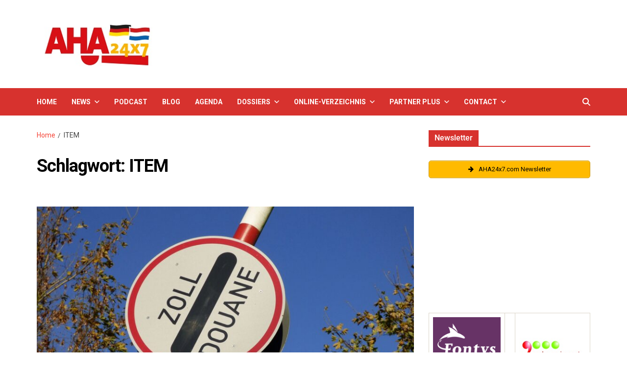

--- FILE ---
content_type: text/html; charset=UTF-8
request_url: https://aha24x7.com/tag/item/
body_size: 49368
content:
<!doctype html>
<html lang="de" data-theme="light">
<head>
	<meta charset="UTF-8">
	<meta name="viewport" content="width=device-width, initial-scale=1">
	<link rel="profile" href="https://gmpg.org/xfn/11">

	<meta name='robots' content='index, follow, max-image-preview:large, max-snippet:-1, max-video-preview:-1' />
	<style>img:is([sizes="auto" i], [sizes^="auto," i]) { contain-intrinsic-size: 3000px 1500px }</style>
	<script src='https://aha24x7.com/wp-content/themes/eximious-magazine-pro/assets/custom/js/dark-mode.min.js?ver=1768544361'></script>
	<!-- This site is optimized with the Yoast SEO plugin v26.7 - https://yoast.com/wordpress/plugins/seo/ -->
	<title>ITEM Archives -</title>
	<link rel="canonical" href="https://aha24x7.com/tag/item/" />
	<link rel="next" href="https://aha24x7.com/tag/item/page/2/" />
	<meta property="og:locale" content="de_DE" />
	<meta property="og:type" content="article" />
	<meta property="og:title" content="ITEM Archives -" />
	<meta property="og:url" content="https://aha24x7.com/tag/item/" />
	<script type="application/ld+json" class="yoast-schema-graph">{"@context":"https://schema.org","@graph":[{"@type":"CollectionPage","@id":"https://aha24x7.com/tag/item/","url":"https://aha24x7.com/tag/item/","name":"ITEM Archives -","isPartOf":{"@id":"https://aha24x7.com/#website"},"primaryImageOfPage":{"@id":"https://aha24x7.com/tag/item/#primaryimage"},"image":{"@id":"https://aha24x7.com/tag/item/#primaryimage"},"thumbnailUrl":"https://aha24x7.com/wp-content/uploads/2025/02/border-514854_1280-grens.jpg","breadcrumb":{"@id":"https://aha24x7.com/tag/item/#breadcrumb"},"inLanguage":"de"},{"@type":"ImageObject","inLanguage":"de","@id":"https://aha24x7.com/tag/item/#primaryimage","url":"https://aha24x7.com/wp-content/uploads/2025/02/border-514854_1280-grens.jpg","contentUrl":"https://aha24x7.com/wp-content/uploads/2025/02/border-514854_1280-grens.jpg","width":1280,"height":960},{"@type":"BreadcrumbList","@id":"https://aha24x7.com/tag/item/#breadcrumb","itemListElement":[{"@type":"ListItem","position":1,"name":"Home","item":"https://aha24x7.com/"},{"@type":"ListItem","position":2,"name":"ITEM"}]},{"@type":"WebSite","@id":"https://aha24x7.com/#website","url":"https://aha24x7.com/","name":"","description":"","potentialAction":[{"@type":"SearchAction","target":{"@type":"EntryPoint","urlTemplate":"https://aha24x7.com/?s={search_term_string}"},"query-input":{"@type":"PropertyValueSpecification","valueRequired":true,"valueName":"search_term_string"}}],"inLanguage":"de"}]}</script>
	<!-- / Yoast SEO plugin. -->


<link rel='dns-prefetch' href='//fonts.googleapis.com' />
<link rel="alternate" type="application/rss+xml" title=" &raquo; Feed" href="https://aha24x7.com/feed/" />
<link rel="alternate" type="application/rss+xml" title=" &raquo; Kommentar-Feed" href="https://aha24x7.com/comments/feed/" />
<script id="wpp-js" src="https://aha24x7.com/wp-content/plugins/wordpress-popular-posts/assets/js/wpp.min.js?ver=7.3.6" data-sampling="0" data-sampling-rate="100" data-api-url="https://aha24x7.com/wp-json/wordpress-popular-posts" data-post-id="0" data-token="b36546fc3a" data-lang="0" data-debug="0"></script>
<script consent-skip-blocker="1" data-skip-lazy-load="js-extra"  data-cfasync="false">
(function () {
  // Web Font Loader compatibility (https://github.com/typekit/webfontloader)
  var modules = {
    typekit: "https://use.typekit.net",
    google: "https://fonts.googleapis.com/"
  };

  var load = function (config) {
    setTimeout(function () {
      var a = window.consentApi;

      // Only when blocker is active
      if (a) {
        // Iterate all modules and handle in a single `WebFont.load`
        Object.keys(modules).forEach(function (module) {
          var newConfigWithoutOtherModules = JSON.parse(
            JSON.stringify(config)
          );
          Object.keys(modules).forEach(function (toRemove) {
            if (toRemove !== module) {
              delete newConfigWithoutOtherModules[toRemove];
            }
          });

          if (newConfigWithoutOtherModules[module]) {
            a.unblock(modules[module]).then(function () {
              var originalLoad = window.WebFont.load;
              if (originalLoad !== load) {
                originalLoad(newConfigWithoutOtherModules);
              }
            });
          }
        });
      }
    }, 0);
  };

  if (!window.WebFont) {
    window.WebFont = {
      load: load
    };
  }
})();
</script><style>[consent-id]:not(.rcb-content-blocker):not([consent-transaction-complete]):not([consent-visual-use-parent^="children:"]):not([consent-confirm]){opacity:0!important;}
.rcb-content-blocker+.rcb-content-blocker-children-fallback~*{display:none!important;}</style><link rel="preload" href="https://aha24x7.com/wp-content/cfc88771383dda1693c7ca56a943841d/dist/2101993424.js?ver=975c5defe73b4b2fde03afbaa384a541" as="script" />
<link rel="preload" href="https://aha24x7.com/wp-content/cfc88771383dda1693c7ca56a943841d/dist/358691683.js?ver=64a64f3ab0d5ab261ad8ca6eebf70126" as="script" />
<link rel="preload" href="https://aha24x7.com/wp-content/plugins/real-cookie-banner/public/lib/animate.css/animate.min.css?ver=4.1.1" as="style" />
<link rel="alternate" type="application/rss+xml" title=" &raquo; ITEM Schlagwort-Feed" href="https://aha24x7.com/tag/item/feed/" />
<script data-cfasync="false" defer src="https://aha24x7.com/wp-content/cfc88771383dda1693c7ca56a943841d/dist/2101993424.js?ver=975c5defe73b4b2fde03afbaa384a541" id="real-cookie-banner-vendor-real-cookie-banner-banner-js"></script>
<script type="application/json" data-skip-lazy-load="js-extra" data-skip-moving="true" data-no-defer nitro-exclude data-alt-type="application/ld+json" data-dont-merge data-wpmeteor-nooptimize="true" data-cfasync="false" id="af746fe756c9ab21291f3bc23d0f008f01-js-extra">{"slug":"real-cookie-banner","textDomain":"real-cookie-banner","version":"5.2.10","restUrl":"https:\/\/aha24x7.com\/wp-json\/real-cookie-banner\/v1\/","restNamespace":"real-cookie-banner\/v1","restPathObfuscateOffset":"2dba669f81ee4bd5","restRoot":"https:\/\/aha24x7.com\/wp-json\/","restQuery":{"_v":"5.2.10","_locale":"user"},"restNonce":"b36546fc3a","restRecreateNonceEndpoint":"https:\/\/aha24x7.com\/wp-admin\/admin-ajax.php?action=rest-nonce","publicUrl":"https:\/\/aha24x7.com\/wp-content\/plugins\/real-cookie-banner\/public\/","chunkFolder":"dist","chunksLanguageFolder":"https:\/\/aha24x7.com\/wp-content\/languages\/mo-cache\/real-cookie-banner\/","chunks":{"chunk-config-tab-blocker.lite.js":["de_DE-83d48f038e1cf6148175589160cda67e","de_DE-e5c2f3318cd06f18a058318f5795a54b","de_DE-76129424d1eb6744d17357561a128725","de_DE-d3d8ada331df664d13fa407b77bc690b"],"chunk-config-tab-blocker.pro.js":["de_DE-ddf5ae983675e7b6eec2afc2d53654a2","de_DE-487d95eea292aab22c80aa3ae9be41f0","de_DE-ab0e642081d4d0d660276c9cebfe9f5d","de_DE-0f5f6074a855fa677e6086b82145bd50"],"chunk-config-tab-consent.lite.js":["de_DE-3823d7521a3fc2857511061e0d660408"],"chunk-config-tab-consent.pro.js":["de_DE-9cb9ecf8c1e8ce14036b5f3a5e19f098"],"chunk-config-tab-cookies.lite.js":["de_DE-1a51b37d0ef409906245c7ed80d76040","de_DE-e5c2f3318cd06f18a058318f5795a54b","de_DE-76129424d1eb6744d17357561a128725"],"chunk-config-tab-cookies.pro.js":["de_DE-572ee75deed92e7a74abba4b86604687","de_DE-487d95eea292aab22c80aa3ae9be41f0","de_DE-ab0e642081d4d0d660276c9cebfe9f5d"],"chunk-config-tab-dashboard.lite.js":["de_DE-f843c51245ecd2b389746275b3da66b6"],"chunk-config-tab-dashboard.pro.js":["de_DE-ae5ae8f925f0409361cfe395645ac077"],"chunk-config-tab-import.lite.js":["de_DE-66df94240f04843e5a208823e466a850"],"chunk-config-tab-import.pro.js":["de_DE-e5fee6b51986d4ff7a051d6f6a7b076a"],"chunk-config-tab-licensing.lite.js":["de_DE-e01f803e4093b19d6787901b9591b5a6"],"chunk-config-tab-licensing.pro.js":["de_DE-4918ea9704f47c2055904e4104d4ffba"],"chunk-config-tab-scanner.lite.js":["de_DE-b10b39f1099ef599835c729334e38429"],"chunk-config-tab-scanner.pro.js":["de_DE-752a1502ab4f0bebfa2ad50c68ef571f"],"chunk-config-tab-settings.lite.js":["de_DE-37978e0b06b4eb18b16164a2d9c93a2c"],"chunk-config-tab-settings.pro.js":["de_DE-e59d3dcc762e276255c8989fbd1f80e3"],"chunk-config-tab-tcf.lite.js":["de_DE-4f658bdbf0aa370053460bc9e3cd1f69","de_DE-e5c2f3318cd06f18a058318f5795a54b","de_DE-d3d8ada331df664d13fa407b77bc690b"],"chunk-config-tab-tcf.pro.js":["de_DE-e1e83d5b8a28f1f91f63b9de2a8b181a","de_DE-487d95eea292aab22c80aa3ae9be41f0","de_DE-0f5f6074a855fa677e6086b82145bd50"]},"others":{"customizeValuesBanner":"{\"layout\":{\"type\":\"dialog\",\"maxHeightEnabled\":true,\"maxHeight\":740,\"dialogMaxWidth\":530,\"dialogPosition\":\"middleCenter\",\"dialogMargin\":[0,0,0,0],\"bannerPosition\":\"bottom\",\"bannerMaxWidth\":1024,\"dialogBorderRadius\":3,\"borderRadius\":5,\"animationIn\":\"slideInUp\",\"animationInDuration\":500,\"animationInOnlyMobile\":true,\"animationOut\":\"none\",\"animationOutDuration\":500,\"animationOutOnlyMobile\":true,\"overlay\":true,\"overlayBg\":\"#000000\",\"overlayBgAlpha\":50,\"overlayBlur\":2},\"decision\":{\"acceptAll\":\"button\",\"acceptEssentials\":\"button\",\"showCloseIcon\":false,\"acceptIndividual\":\"link\",\"buttonOrder\":\"all,essential,save,individual\",\"showGroups\":false,\"groupsFirstView\":false,\"saveButton\":\"always\"},\"design\":{\"bg\":\"#ffffff\",\"textAlign\":\"center\",\"linkTextDecoration\":\"underline\",\"borderWidth\":0,\"borderColor\":\"#ffffff\",\"fontSize\":13,\"fontColor\":\"#2b2b2b\",\"fontInheritFamily\":true,\"fontFamily\":\"Arial, Helvetica, sans-serif\",\"fontWeight\":\"normal\",\"boxShadowEnabled\":true,\"boxShadowOffsetX\":0,\"boxShadowOffsetY\":5,\"boxShadowBlurRadius\":13,\"boxShadowSpreadRadius\":0,\"boxShadowColor\":\"#000000\",\"boxShadowColorAlpha\":20},\"headerDesign\":{\"inheritBg\":true,\"bg\":\"#f4f4f4\",\"inheritTextAlign\":true,\"textAlign\":\"center\",\"padding\":[17,20,15,20],\"logo\":\"\",\"logoRetina\":\"\",\"logoMaxHeight\":40,\"logoPosition\":\"left\",\"logoMargin\":[5,15,5,15],\"fontSize\":20,\"fontColor\":\"#2b2b2b\",\"fontInheritFamily\":true,\"fontFamily\":\"Arial, Helvetica, sans-serif\",\"fontWeight\":\"normal\",\"borderWidth\":1,\"borderColor\":\"#efefef\"},\"bodyDesign\":{\"padding\":[15,20,5,20],\"descriptionInheritFontSize\":true,\"descriptionFontSize\":13,\"dottedGroupsInheritFontSize\":true,\"dottedGroupsFontSize\":13,\"dottedGroupsBulletColor\":\"#15779b\",\"teachingsInheritTextAlign\":true,\"teachingsTextAlign\":\"center\",\"teachingsSeparatorActive\":true,\"teachingsSeparatorWidth\":50,\"teachingsSeparatorHeight\":1,\"teachingsSeparatorColor\":\"#15779b\",\"teachingsInheritFontSize\":false,\"teachingsFontSize\":12,\"teachingsInheritFontColor\":false,\"teachingsFontColor\":\"#757575\",\"accordionMargin\":[10,0,5,0],\"accordionPadding\":[5,10,5,10],\"accordionArrowType\":\"outlined\",\"accordionArrowColor\":\"#15779b\",\"accordionBg\":\"#ffffff\",\"accordionActiveBg\":\"#f9f9f9\",\"accordionHoverBg\":\"#efefef\",\"accordionBorderWidth\":1,\"accordionBorderColor\":\"#efefef\",\"accordionTitleFontSize\":12,\"accordionTitleFontColor\":\"#2b2b2b\",\"accordionTitleFontWeight\":\"normal\",\"accordionDescriptionMargin\":[5,0,0,0],\"accordionDescriptionFontSize\":12,\"accordionDescriptionFontColor\":\"#757575\",\"accordionDescriptionFontWeight\":\"normal\",\"acceptAllOneRowLayout\":false,\"acceptAllPadding\":[10,10,10,10],\"acceptAllBg\":\"#15779b\",\"acceptAllTextAlign\":\"center\",\"acceptAllFontSize\":18,\"acceptAllFontColor\":\"#ffffff\",\"acceptAllFontWeight\":\"normal\",\"acceptAllBorderWidth\":0,\"acceptAllBorderColor\":\"#000000\",\"acceptAllHoverBg\":\"#11607d\",\"acceptAllHoverFontColor\":\"#ffffff\",\"acceptAllHoverBorderColor\":\"#000000\",\"acceptEssentialsUseAcceptAll\":true,\"acceptEssentialsButtonType\":\"\",\"acceptEssentialsPadding\":[10,10,10,10],\"acceptEssentialsBg\":\"#efefef\",\"acceptEssentialsTextAlign\":\"center\",\"acceptEssentialsFontSize\":18,\"acceptEssentialsFontColor\":\"#0a0a0a\",\"acceptEssentialsFontWeight\":\"normal\",\"acceptEssentialsBorderWidth\":0,\"acceptEssentialsBorderColor\":\"#000000\",\"acceptEssentialsHoverBg\":\"#e8e8e8\",\"acceptEssentialsHoverFontColor\":\"#000000\",\"acceptEssentialsHoverBorderColor\":\"#000000\",\"acceptIndividualPadding\":[5,5,5,5],\"acceptIndividualBg\":\"#ffffff\",\"acceptIndividualTextAlign\":\"center\",\"acceptIndividualFontSize\":16,\"acceptIndividualFontColor\":\"#15779b\",\"acceptIndividualFontWeight\":\"normal\",\"acceptIndividualBorderWidth\":0,\"acceptIndividualBorderColor\":\"#000000\",\"acceptIndividualHoverBg\":\"#ffffff\",\"acceptIndividualHoverFontColor\":\"#11607d\",\"acceptIndividualHoverBorderColor\":\"#000000\"},\"footerDesign\":{\"poweredByLink\":true,\"inheritBg\":false,\"bg\":\"#fcfcfc\",\"inheritTextAlign\":true,\"textAlign\":\"center\",\"padding\":[10,20,15,20],\"fontSize\":14,\"fontColor\":\"#757474\",\"fontInheritFamily\":true,\"fontFamily\":\"Arial, Helvetica, sans-serif\",\"fontWeight\":\"normal\",\"hoverFontColor\":\"#2b2b2b\",\"borderWidth\":1,\"borderColor\":\"#efefef\",\"languageSwitcher\":\"flags\"},\"texts\":{\"headline\":\"Privatsph\\u00e4re-Einstellungen\",\"description\":\"Wir verwenden Cookies und \\u00e4hnliche Technologien auf unserer Website und verarbeiten personenbezogene Daten von dir (z.B. IP-Adresse), um z.B. Inhalte und Anzeigen zu personalisieren, Medien von Drittanbietern einzubinden oder Zugriffe auf unsere Website zu analysieren. Die Datenverarbeitung kann auch erst in Folge gesetzter Cookies stattfinden. Wir teilen diese Daten mit Dritten, die wir in den Privatsph\\u00e4re-Einstellungen benennen.<br \\\/><br \\\/>Die Datenverarbeitung kann mit deiner Einwilligung oder auf Basis eines berechtigten Interesses erfolgen, dem du in den Privatsph\\u00e4re-Einstellungen widersprechen kannst. Du hast das Recht, nicht einzuwilligen und deine Einwilligung zu einem sp\\u00e4teren Zeitpunkt zu \\u00e4ndern oder zu widerrufen. Der Widerruf wird sofort wirksam, hat jedoch keine Auswirkungen auf bereits verarbeitete Daten. Weitere Informationen zur Verwendung deiner Daten findest du in unserer {{privacyPolicy}}Datenschutzerkl\\u00e4rung{{\\\/privacyPolicy}}.\",\"acceptAll\":\"Alle akzeptieren\",\"acceptEssentials\":\"Weiter ohne Einwilligung\",\"acceptIndividual\":\"Privatsph\\u00e4re-Einstellungen individuell festlegen\",\"poweredBy\":\"0\",\"dataProcessingInUnsafeCountries\":\"Einige Services verarbeiten personenbezogene Daten in unsicheren Drittl\\u00e4ndern. Mit deiner Einwilligung stimmst du auch der Datenverarbeitung gekennzeichneter Services gem\\u00e4\\u00df {{legalBasis}} zu, mit Risiken wie unzureichenden Rechtsmitteln, unbefugtem Zugriff durch Beh\\u00f6rden ohne Information oder Widerspruchsm\\u00f6glichkeit, unbefugter Weitergabe an Dritte und unzureichenden Datensicherheitsma\\u00dfnahmen.\",\"ageNoticeBanner\":\"Du bist unter {{minAge}} Jahre alt? Dann kannst du nicht in optionale Services einwilligen. Du kannst deine Eltern oder Erziehungsberechtigten bitten, mit dir in diese Services einzuwilligen.<br \\\/>Einige Services verarbeiten personenbezogene Daten in unsicheren Drittl\\u00e4ndern. Mit deiner Einwilligung stimmst du auch der Datenverarbeitung gekennzeichneter Services gem\\u00e4\\u00df {{legalBasis}} zu, mit Risiken wie unzureichenden Rechtsmitteln, unbefugtem Zugriff durch Beh\\u00f6rden ohne Information oder Widerspruchsm\\u00f6glichkeit, unbefugter Weitergabe an Dritte und unzureichenden Datensicherheitsma\\u00dfnahmen.\",\"ageNoticeBlocker\":\"Du bist unter {{minAge}} Jahre alt? Leider darfst du in diesen Service nicht selbst einwilligen, um diese Inhalte zu sehen. Bitte deine Eltern oder Erziehungsberechtigten, in den Service mit dir einzuwilligen!\",\"listServicesNotice\":\"Wenn du alle Services akzeptierst, erlaubst du, dass {{services}} geladen werden. Diese sind nach ihrem Zweck in Gruppen {{serviceGroups}} unterteilt (Zugeh\\u00f6rigkeit durch hochgestellte Zahlen gekennzeichnet).\",\"listServicesLegitimateInterestNotice\":\"Au\\u00dferdem werden {{services}} auf der Grundlage eines berechtigten Interesses geladen.\",\"consentForwardingExternalHosts\":\"Deine Einwilligung gilt auch auf {{websites}}.\",\"blockerHeadline\":\"{{name}} aufgrund von Privatsph\\u00e4re-Einstellungen blockiert\",\"blockerLinkShowMissing\":\"Zeige alle Services, in die du noch einwilligen musst\",\"blockerLoadButton\":\"Services akzeptieren und Inhalte laden\",\"blockerAcceptInfo\":\"Wenn du die blockierten Inhalte l\\u00e4dst, werden deine Datenschutzeinstellungen angepasst. Inhalte aus diesem Service werden in Zukunft nicht mehr blockiert.\",\"stickyHistory\":\"Historie der Privatsph\\u00e4re-Einstellungen\",\"stickyRevoke\":\"Einwilligungen widerrufen\",\"stickyRevokeSuccessMessage\":\"Du hast die Einwilligung f\\u00fcr Services mit dessen Cookies und Verarbeitung personenbezogener Daten erfolgreich widerrufen. Die Seite wird jetzt neu geladen!\",\"stickyChange\":\"Privatsph\\u00e4re-Einstellungen \\u00e4ndern\"},\"individualLayout\":{\"inheritDialogMaxWidth\":false,\"dialogMaxWidth\":970,\"inheritBannerMaxWidth\":true,\"bannerMaxWidth\":1980,\"descriptionTextAlign\":\"left\"},\"group\":{\"checkboxBg\":\"#f0f0f0\",\"checkboxBorderWidth\":1,\"checkboxBorderColor\":\"#d2d2d2\",\"checkboxActiveColor\":\"#ffffff\",\"checkboxActiveBg\":\"#15779b\",\"checkboxActiveBorderColor\":\"#11607d\",\"groupInheritBg\":true,\"groupBg\":\"#f4f4f4\",\"groupPadding\":[15,15,15,15],\"groupSpacing\":10,\"groupBorderRadius\":5,\"groupBorderWidth\":1,\"groupBorderColor\":\"#f4f4f4\",\"headlineFontSize\":16,\"headlineFontWeight\":\"normal\",\"headlineFontColor\":\"#2b2b2b\",\"descriptionFontSize\":14,\"descriptionFontColor\":\"#757575\",\"linkColor\":\"#757575\",\"linkHoverColor\":\"#2b2b2b\",\"detailsHideLessRelevant\":true},\"saveButton\":{\"useAcceptAll\":true,\"type\":\"button\",\"padding\":[10,10,10,10],\"bg\":\"#efefef\",\"textAlign\":\"center\",\"fontSize\":18,\"fontColor\":\"#0a0a0a\",\"fontWeight\":\"normal\",\"borderWidth\":0,\"borderColor\":\"#000000\",\"hoverBg\":\"#e8e8e8\",\"hoverFontColor\":\"#000000\",\"hoverBorderColor\":\"#000000\"},\"individualTexts\":{\"headline\":\"Individuelle Privatsph\\u00e4re-Einstellungen\",\"description\":\"Wir verwenden Cookies und \\u00e4hnliche Technologien auf unserer Website und verarbeiten personenbezogene Daten von dir (z.B. IP-Adresse), um z.B. Inhalte und Anzeigen zu personalisieren, Medien von Drittanbietern einzubinden oder Zugriffe auf unsere Website zu analysieren. Die Datenverarbeitung kann auch erst in Folge gesetzter Cookies stattfinden. Wir teilen diese Daten mit Dritten, die wir in den Privatsph\\u00e4re-Einstellungen benennen.<br \\\/><br \\\/>Die Datenverarbeitung kann mit deiner Einwilligung oder auf Basis eines berechtigten Interesses erfolgen, dem du in den Privatsph\\u00e4re-Einstellungen widersprechen kannst. Du hast das Recht, nicht einzuwilligen und deine Einwilligung zu einem sp\\u00e4teren Zeitpunkt zu \\u00e4ndern oder zu widerrufen. Der Widerruf wird sofort wirksam, hat jedoch keine Auswirkungen auf bereits verarbeitete Daten. Weitere Informationen zur Verwendung deiner Daten findest du in unserer {{privacyPolicy}}Datenschutzerkl\\u00e4rung{{\\\/privacyPolicy}}.<br \\\/><br \\\/>Im Folgenden findest du eine \\u00dcbersicht \\u00fcber alle Services, die von dieser Website genutzt werden. Du kannst dir detaillierte Informationen zu jedem Service ansehen und ihm einzeln zustimmen oder von deinem Widerspruchsrecht Gebrauch machen.\",\"save\":\"Individuelle Auswahlen speichern\",\"showMore\":\"Service-Informationen anzeigen\",\"hideMore\":\"Service-Informationen ausblenden\",\"postamble\":\"\"},\"mobile\":{\"enabled\":true,\"maxHeight\":400,\"hideHeader\":false,\"alignment\":\"bottom\",\"scalePercent\":90,\"scalePercentVertical\":-50},\"sticky\":{\"enabled\":false,\"animationsEnabled\":true,\"alignment\":\"left\",\"bubbleBorderRadius\":50,\"icon\":\"fingerprint\",\"iconCustom\":\"\",\"iconCustomRetina\":\"\",\"iconSize\":30,\"iconColor\":\"#ffffff\",\"bubbleMargin\":[10,20,20,20],\"bubblePadding\":15,\"bubbleBg\":\"#15779b\",\"bubbleBorderWidth\":0,\"bubbleBorderColor\":\"#10556f\",\"boxShadowEnabled\":true,\"boxShadowOffsetX\":0,\"boxShadowOffsetY\":2,\"boxShadowBlurRadius\":5,\"boxShadowSpreadRadius\":1,\"boxShadowColor\":\"#105b77\",\"boxShadowColorAlpha\":40,\"bubbleHoverBg\":\"#ffffff\",\"bubbleHoverBorderColor\":\"#000000\",\"hoverIconColor\":\"#000000\",\"hoverIconCustom\":\"\",\"hoverIconCustomRetina\":\"\",\"menuFontSize\":16,\"menuBorderRadius\":5,\"menuItemSpacing\":10,\"menuItemPadding\":[5,10,5,10]},\"customCss\":{\"css\":\"\",\"antiAdBlocker\":\"y\"}}","isPro":false,"showProHints":false,"proUrl":"https:\/\/devowl.io\/de\/go\/real-cookie-banner?source=rcb-lite","showLiteNotice":true,"frontend":{"groups":"[{\"id\":10706,\"name\":\"Essenziell\",\"slug\":\"essenziell\",\"description\":\"Essenzielle Services sind f\\u00fcr die grundlegende Funktionalit\\u00e4t der Website erforderlich. Sie enthalten nur technisch notwendige Services. Diesen Services kann nicht widersprochen werden.\",\"isEssential\":true,\"isDefault\":true,\"items\":[{\"id\":181560,\"name\":\"Real Cookie Banner\",\"purpose\":\"Real Cookie Banner bittet Website-Besucher um die Einwilligung zum Setzen von Cookies und zur Verarbeitung personenbezogener Daten. Dazu wird jedem Website-Besucher eine UUID (pseudonyme Identifikation des Nutzers) zugewiesen, die bis zum Ablauf des Cookies zur Speicherung der Einwilligung g\\u00fcltig ist. Cookies werden dazu verwendet, um zu testen, ob Cookies gesetzt werden k\\u00f6nnen, um Referenz auf die dokumentierte Einwilligung zu speichern, um zu speichern, in welche Services aus welchen Service-Gruppen der Besucher eingewilligt hat, und, falls Einwilligung nach dem Transparency & Consent Framework (TCF) eingeholt werden, um die Einwilligungen in TCF Partner, Zwecke, besondere Zwecke, Funktionen und besondere Funktionen zu speichern. Im Rahmen der Darlegungspflicht nach DSGVO wird die erhobene Einwilligung vollumf\\u00e4nglich dokumentiert. Dazu z\\u00e4hlt neben den Services und Service-Gruppen, in welche der Besucher eingewilligt hat, und falls Einwilligung nach dem TCF Standard eingeholt werden, in welche TCF Partner, Zwecke und Funktionen der Besucher eingewilligt hat, alle Einstellungen des Cookie Banners zum Zeitpunkt der Einwilligung als auch die technischen Umst\\u00e4nde (z.B. Gr\\u00f6\\u00dfe des Sichtbereichs bei der Einwilligung) und die Nutzerinteraktionen (z.B. Klick auf Buttons), die zur Einwilligung gef\\u00fchrt haben. Die Einwilligung wird pro Sprache einmal erhoben.\",\"providerContact\":{\"phone\":\"\",\"email\":\"\",\"link\":\"\"},\"isProviderCurrentWebsite\":true,\"provider\":\"\",\"uniqueName\":\"\",\"isEmbeddingOnlyExternalResources\":false,\"legalBasis\":\"legal-requirement\",\"dataProcessingInCountries\":[],\"dataProcessingInCountriesSpecialTreatments\":[],\"technicalDefinitions\":[{\"type\":\"http\",\"name\":\"real_cookie_banner*\",\"host\":\".aha24x7.com\",\"duration\":365,\"durationUnit\":\"d\",\"isSessionDuration\":false,\"purpose\":\"Eindeutiger Identifikator f\\u00fcr die Einwilligung, aber nicht f\\u00fcr den Website-Besucher. Revisionshash f\\u00fcr die Einstellungen des Cookie-Banners (Texte, Farben, Funktionen, Servicegruppen, Dienste, Content Blocker usw.). IDs f\\u00fcr eingewilligte Services und Service-Gruppen.\"},{\"type\":\"http\",\"name\":\"real_cookie_banner*-tcf\",\"host\":\".aha24x7.com\",\"duration\":365,\"durationUnit\":\"d\",\"isSessionDuration\":false,\"purpose\":\"Im Rahmen von TCF gesammelte Einwilligungen, die im TC-String-Format gespeichert werden, einschlie\\u00dflich TCF-Vendoren, -Zwecke, -Sonderzwecke, -Funktionen und -Sonderfunktionen.\"},{\"type\":\"http\",\"name\":\"real_cookie_banner*-gcm\",\"host\":\".aha24x7.com\",\"duration\":365,\"durationUnit\":\"d\",\"isSessionDuration\":false,\"purpose\":\"Die im Google Consent Mode gesammelten Einwilligungen in die verschiedenen Einwilligungstypen (Zwecke) werden f\\u00fcr alle mit dem Google Consent Mode kompatiblen Services gespeichert.\"},{\"type\":\"http\",\"name\":\"real_cookie_banner-test\",\"host\":\".aha24x7.com\",\"duration\":365,\"durationUnit\":\"d\",\"isSessionDuration\":false,\"purpose\":\"Cookie, der gesetzt wurde, um die Funktionalit\\u00e4t von HTTP-Cookies zu testen. Wird sofort nach dem Test gel\\u00f6scht.\"},{\"type\":\"local\",\"name\":\"real_cookie_banner*\",\"host\":\"https:\\\/\\\/aha24x7.com\",\"duration\":1,\"durationUnit\":\"d\",\"isSessionDuration\":false,\"purpose\":\"Eindeutiger Identifikator f\\u00fcr die Einwilligung, aber nicht f\\u00fcr den Website-Besucher. Revisionshash f\\u00fcr die Einstellungen des Cookie-Banners (Texte, Farben, Funktionen, Service-Gruppen, Services, Content Blocker usw.). IDs f\\u00fcr eingewilligte Services und Service-Gruppen. Wird nur solange gespeichert, bis die Einwilligung auf dem Website-Server dokumentiert ist.\"},{\"type\":\"local\",\"name\":\"real_cookie_banner*-tcf\",\"host\":\"https:\\\/\\\/aha24x7.com\",\"duration\":1,\"durationUnit\":\"d\",\"isSessionDuration\":false,\"purpose\":\"Im Rahmen von TCF gesammelte Einwilligungen werden im TC-String-Format gespeichert, einschlie\\u00dflich TCF Vendoren, Zwecke, besondere Zwecke, Funktionen und besondere Funktionen. Wird nur solange gespeichert, bis die Einwilligung auf dem Website-Server dokumentiert ist.\"},{\"type\":\"local\",\"name\":\"real_cookie_banner*-gcm\",\"host\":\"https:\\\/\\\/aha24x7.com\",\"duration\":1,\"durationUnit\":\"d\",\"isSessionDuration\":false,\"purpose\":\"Im Rahmen des Google Consent Mode erfasste Einwilligungen werden f\\u00fcr alle mit dem Google Consent Mode kompatiblen Services in Einwilligungstypen (Zwecke) gespeichert. Wird nur solange gespeichert, bis die Einwilligung auf dem Website-Server dokumentiert ist.\"},{\"type\":\"local\",\"name\":\"real_cookie_banner-consent-queue*\",\"host\":\"https:\\\/\\\/aha24x7.com\",\"duration\":1,\"durationUnit\":\"d\",\"isSessionDuration\":false,\"purpose\":\"Lokale Zwischenspeicherung (Caching) der Auswahl im Cookie-Banner, bis der Server die Einwilligung dokumentiert; Dokumentation periodisch oder bei Seitenwechseln versucht, wenn der Server nicht verf\\u00fcgbar oder \\u00fcberlastet ist.\"}],\"codeDynamics\":[],\"providerPrivacyPolicyUrl\":\"\",\"providerLegalNoticeUrl\":\"\",\"tagManagerOptInEventName\":\"\",\"tagManagerOptOutEventName\":\"\",\"googleConsentModeConsentTypes\":[],\"executePriority\":10,\"codeOptIn\":\"\",\"executeCodeOptInWhenNoTagManagerConsentIsGiven\":false,\"codeOptOut\":\"\",\"executeCodeOptOutWhenNoTagManagerConsentIsGiven\":false,\"deleteTechnicalDefinitionsAfterOptOut\":false,\"codeOnPageLoad\":\"\",\"presetId\":\"real-cookie-banner\"}]},{\"id\":10707,\"name\":\"Funktional\",\"slug\":\"funktional\",\"description\":\"Funktionale Services sind notwendig, um \\u00fcber die wesentliche Funktionalit\\u00e4t der Website hinausgehende Features wie h\\u00fcbschere Schriftarten, Videowiedergabe oder interaktive Web 2.0-Features bereitzustellen. Inhalte von z.B. Video- und Social Media-Plattformen sind standardm\\u00e4\\u00dfig gesperrt und k\\u00f6nnen zugestimmt werden. Wenn dem Service zugestimmt wird, werden diese Inhalte automatisch ohne weitere manuelle Einwilligung geladen.\",\"isEssential\":false,\"isDefault\":true,\"items\":[{\"id\":181571,\"name\":\"OpenStreetMap\",\"purpose\":\"OpenStreetMap bietet die M\\u00f6glichkeit, Karten direkt in Webseiten einzubetten, um deren Funktionalit\\u00e4t zu optimieren. Hierf\\u00fcr ist die Verarbeitung der IP-Adresse sowie der Metadaten des Nutzers notwendig. Wenn die OpenStreetMap-Website aufgerufen wird, k\\u00f6nnen Cookies oder \\u00e4hnliche Technologien gespeichert und abgerufen werden. Diese k\\u00f6nnen sowohl personenbezogene Informationen als auch technische Daten wie Standorte, Nutzer-IDs, die besuchten URLs und die H\\u00e4ufigkeit der Besuche dieser URLs enthalten. Diese Informationen k\\u00f6nnen genutzt werden, um besuchte Webseiten zu erfassen und umfassende Statistiken \\u00fcber das Nutzerverhalten zu erstellen sowie die Dienste von OpenStreetMap zu verbessern.\",\"providerContact\":{\"phone\":\"\",\"email\":\"privacy@osmfoundation.org\",\"link\":\"\"},\"isProviderCurrentWebsite\":false,\"provider\":\"OpenStreetMap Foundation (OSMF), St John\\u2019s Innovation Centre, Cowley Road, Cambridge CB4 0WS, Gro\\u00dfbritannien\",\"uniqueName\":\"openstreetmap\",\"isEmbeddingOnlyExternalResources\":false,\"legalBasis\":\"consent\",\"dataProcessingInCountries\":[\"GB\",\"NL\",\"AT\",\"BE\",\"BG\",\"HR\",\"CY\",\"CZ\",\"DK\",\"FI\",\"FR\",\"DE\",\"EE\",\"GR\",\"HU\",\"IE\",\"IT\",\"LV\",\"LT\",\"LU\",\"MT\",\"PL\",\"PT\",\"RO\",\"SK\",\"SI\",\"ES\",\"SE\"],\"dataProcessingInCountriesSpecialTreatments\":[],\"technicalDefinitions\":[{\"type\":\"http\",\"name\":\"_osm_location\",\"host\":\"www.openstreetmap.org\",\"duration\":14,\"durationUnit\":\"mo\",\"isSessionDuration\":false,\"purpose\":\"L\\u00e4ngen- und Breitengrad sowie Zoomstufe des auf der Karte ausgew\\u00e4hlten Standorts\"},{\"type\":\"http\",\"name\":\"_osm_session\",\"host\":\"www.openstreetmap.org\",\"duration\":0,\"durationUnit\":\"y\",\"isSessionDuration\":true,\"purpose\":\"\"},{\"type\":\"http\",\"name\":\"_osm_totp_token\",\"host\":\".openstreetmap.org\",\"duration\":2,\"durationUnit\":\"h\",\"isSessionDuration\":false,\"purpose\":\"Eindeutige ID f\\u00fcr die Sitzung\"},{\"type\":\"http\",\"name\":\"_pk_id.*\",\"host\":\"www.openstreetmap.org\",\"duration\":1,\"durationUnit\":\"mo\",\"isSessionDuration\":false,\"purpose\":\"Eindeutige ID zur Erkennung des Benutzers f\\u00fcr die Tracking-Funktion\"},{\"type\":\"http\",\"name\":\"_pk_ref.*\",\"host\":\"www.openstreetmap.org\",\"duration\":8,\"durationUnit\":\"d\",\"isSessionDuration\":false,\"purpose\":\"\"},{\"type\":\"http\",\"name\":\"_pk_ses.*\",\"host\":\"www.openstreetmap.org\",\"duration\":32,\"durationUnit\":\"m\",\"isSessionDuration\":false,\"purpose\":\"Verweisende URL\"}],\"codeDynamics\":[],\"providerPrivacyPolicyUrl\":\"https:\\\/\\\/wiki.osmfoundation.org\\\/wiki\\\/Privacy_Policy\",\"providerLegalNoticeUrl\":\"\",\"tagManagerOptInEventName\":\"\",\"tagManagerOptOutEventName\":\"\",\"googleConsentModeConsentTypes\":[],\"executePriority\":10,\"codeOptIn\":\"\",\"executeCodeOptInWhenNoTagManagerConsentIsGiven\":false,\"codeOptOut\":\"\",\"executeCodeOptOutWhenNoTagManagerConsentIsGiven\":false,\"deleteTechnicalDefinitionsAfterOptOut\":false,\"codeOnPageLoad\":\"\",\"presetId\":\"\"},{\"id\":181569,\"name\":\"Google Maps\",\"purpose\":\"Google Maps erm\\u00f6glicht es, Karten direkt in Webseiten einzubetten, um deren Funktionalit\\u00e4t zu verbessern. Hierf\\u00fcr ist die Verarbeitung der IP-Adresse sowie der Metadaten des Nutzers erforderlich. Es k\\u00f6nnen Cookies oder \\u00e4hnliche Technologien gespeichert und abgerufen werden. Diese Daten k\\u00f6nnen sowohl personenbezogene Informationen als auch technische Details wie Nutzer-IDs, Einwilligungen, Einstellungen der Kartenanwendung und Sicherheitstokens umfassen. Sie dienen dazu, besuchte Webseiten zu verfolgen, umfassende Statistiken \\u00fcber das Nutzerverhalten zu erstellen und die Dienste von Google zu optimieren. Dar\\u00fcber hinaus k\\u00f6nnen diese Informationen von Google mit den Daten von Nutzern verkn\\u00fcpft werden, die auf den Google-Webseiten (wie google.com und youtube.com) angemeldet sind. Google gibt personenbezogene Daten an seine Partnerunternehmen sowie an andere vertrauensw\\u00fcrdige Firmen oder Personen weiter, die diese Informationen gem\\u00e4\\u00df den Anweisungen von Google und den geltenden Datenschutzrichtlinien verarbeiten.\",\"providerContact\":{\"phone\":\"+353 1 543 1000\",\"email\":\"dpo-google@google.com\",\"link\":\"https:\\\/\\\/support.google.com\\\/\"},\"isProviderCurrentWebsite\":false,\"provider\":\"Google Ireland Limited, Gordon House, Barrow Street, Dublin 4, Irland\",\"uniqueName\":\"google-maps\",\"isEmbeddingOnlyExternalResources\":false,\"legalBasis\":\"consent\",\"dataProcessingInCountries\":[\"US\",\"IE\",\"AU\",\"BE\",\"BR\",\"CA\",\"CL\",\"FI\",\"FR\",\"DE\",\"HK\",\"IN\",\"ID\",\"IL\",\"IT\",\"JP\",\"KR\",\"NL\",\"PL\",\"QA\",\"SG\",\"ES\",\"CH\",\"TW\",\"GB\"],\"dataProcessingInCountriesSpecialTreatments\":[\"provider-is-self-certified-trans-atlantic-data-privacy-framework\"],\"technicalDefinitions\":[{\"type\":\"http\",\"name\":\"__Secure-3PSIDCC\",\"host\":\".google.com\",\"duration\":1,\"durationUnit\":\"y\",\"isSessionDuration\":false,\"purpose\":\"\"},{\"type\":\"http\",\"name\":\"__Secure-1PSIDCC\",\"host\":\".google.com\",\"duration\":1,\"durationUnit\":\"y\",\"isSessionDuration\":false,\"purpose\":\"\"},{\"type\":\"http\",\"name\":\"SIDCC\",\"host\":\".google.com\",\"duration\":1,\"durationUnit\":\"y\",\"isSessionDuration\":false,\"purpose\":\"\"},{\"type\":\"http\",\"name\":\"__Secure-3PAPISID\",\"host\":\".google.com\",\"duration\":13,\"durationUnit\":\"mo\",\"isSessionDuration\":false,\"purpose\":\"\"},{\"type\":\"http\",\"name\":\"SSID\",\"host\":\".google.com\",\"duration\":13,\"durationUnit\":\"mo\",\"isSessionDuration\":false,\"purpose\":\"\"},{\"type\":\"http\",\"name\":\"__Secure-1PAPISID\",\"host\":\".google.com\",\"duration\":13,\"durationUnit\":\"mo\",\"isSessionDuration\":false,\"purpose\":\"\"},{\"type\":\"http\",\"name\":\"HSID\",\"host\":\".google.com\",\"duration\":13,\"durationUnit\":\"mo\",\"isSessionDuration\":false,\"purpose\":\"\"},{\"type\":\"http\",\"name\":\"__Secure-3PSID\",\"host\":\".google.com\",\"duration\":13,\"durationUnit\":\"mo\",\"isSessionDuration\":false,\"purpose\":\"\"},{\"type\":\"http\",\"name\":\"__Secure-1PSID\",\"host\":\".google.com\",\"duration\":13,\"durationUnit\":\"mo\",\"isSessionDuration\":false,\"purpose\":\"\"},{\"type\":\"http\",\"name\":\"SID\",\"host\":\".google.com\",\"duration\":13,\"durationUnit\":\"mo\",\"isSessionDuration\":false,\"purpose\":\"\"},{\"type\":\"http\",\"name\":\"SAPISID\",\"host\":\".google.com\",\"duration\":13,\"durationUnit\":\"mo\",\"isSessionDuration\":false,\"purpose\":\"\"},{\"type\":\"http\",\"name\":\"APISID\",\"host\":\".google.com\",\"duration\":13,\"durationUnit\":\"mo\",\"isSessionDuration\":false,\"purpose\":\"\"},{\"type\":\"http\",\"name\":\"CONSENT\",\"host\":\".google.com\",\"duration\":13,\"durationUnit\":\"mo\",\"isSessionDuration\":false,\"purpose\":\"\"},{\"type\":\"http\",\"name\":\"__Secure-ENID\",\"host\":\".google.com\",\"duration\":13,\"durationUnit\":\"mo\",\"isSessionDuration\":false,\"purpose\":\"\"},{\"type\":\"local\",\"name\":\"_c;;i\",\"host\":\"https:\\\/\\\/www.google.com\",\"duration\":0,\"durationUnit\":\"y\",\"isSessionDuration\":false,\"purpose\":\"\"},{\"type\":\"local\",\"name\":\"LH;;s-*\",\"host\":\"https:\\\/\\\/www.google.com\",\"duration\":0,\"durationUnit\":\"y\",\"isSessionDuration\":false,\"purpose\":\"\"},{\"type\":\"local\",\"name\":\"sb_wiz.zpc.gws-wiz.\",\"host\":\"https:\\\/\\\/www.google.com\",\"duration\":0,\"durationUnit\":\"y\",\"isSessionDuration\":false,\"purpose\":\"\"},{\"type\":\"local\",\"name\":\"sb_wiz.ueh\",\"host\":\"https:\\\/\\\/www.google.com\",\"duration\":0,\"durationUnit\":\"y\",\"isSessionDuration\":false,\"purpose\":\"\"},{\"type\":\"http\",\"name\":\"NID\",\"host\":\".google.com\",\"duration\":6,\"durationUnit\":\"mo\",\"isSessionDuration\":false,\"purpose\":\"Eindeutige ID, um bevorzugte Einstellungen wie z. B. Sprache, Menge der Ergebnisse auf Suchergebnisseite oder Aktivierung des SafeSearch-Filters von Google\"},{\"type\":\"http\",\"name\":\"AEC\",\"host\":\".google.com\",\"duration\":6,\"durationUnit\":\"mo\",\"isSessionDuration\":false,\"purpose\":\"Einzigartiger Identifikator zur Erkennung von Spam, Betrug und Missbrauch\"}],\"codeDynamics\":[],\"providerPrivacyPolicyUrl\":\"https:\\\/\\\/business.safety.google\\\/intl\\\/de\\\/privacy\\\/\",\"providerLegalNoticeUrl\":\"https:\\\/\\\/www.google.de\\\/contact\\\/impressum.html\",\"tagManagerOptInEventName\":\"\",\"tagManagerOptOutEventName\":\"\",\"googleConsentModeConsentTypes\":[],\"executePriority\":10,\"codeOptIn\":\"\",\"executeCodeOptInWhenNoTagManagerConsentIsGiven\":false,\"codeOptOut\":\"\",\"executeCodeOptOutWhenNoTagManagerConsentIsGiven\":false,\"deleteTechnicalDefinitionsAfterOptOut\":false,\"codeOnPageLoad\":\"\",\"presetId\":\"\"},{\"id\":181567,\"name\":\"Spotify\",\"purpose\":\"Spotify erm\\u00f6glicht es, Inhalte von spotify.com direkt in Websites einzubetten, um die Website mit Musik zu bereichern. Dies erfordert die Verarbeitung der IP-Adresse und der Metadaten des Nutzers. Cookies oder Cookie-\\u00e4hnliche Technologien k\\u00f6nnen gespeichert und ausgelesen werden. Diese k\\u00f6nnen personenbezogene Daten und technische Daten wie Benutzer-ID, Ger\\u00e4te-ID, Einwilligungen, Sicherheits-Token, von welcher Website du gekommen bist, Player-Einstellungen, Zuordnung zu einer Gruppe f\\u00fcr Benutzerexperimente und Abbruchhinweise enthalten. Diese Daten k\\u00f6nnen verwendet werden, um besuchte Websites zu erfassen, detaillierte Statistiken \\u00fcber das Nutzerverhalten zu erstellen und um die Dienste von Spotify zu verbessern. Spotify nutzt ma\\u00dfgeschneiderte Werbung, d. h. Spotify verwendet Informationen \\u00fcber dich, um personalisierte Werbung zu zeigen, die f\\u00fcr dich relevanter ist. Dies wird auch als interessenbasierte Werbung bezeichnet. Die Daten k\\u00f6nnen mit den Daten von Nutzern verkn\\u00fcpft werden, die auf spotify.com oder einer nativ installierten Spotify-Anwendung registriert sind. Spotify gibt personenbezogene Daten an Unternehmen der Spotify-Gruppe, Unterauftragnehmer, Authentifizierungspartner, Partner von Anwendungen, Diensten und Ger\\u00e4ten Dritter, die dich mit deinem Spotify-Konto verbinden, technische Dienstleistungspartner, Zahlungspartner und H\\u00e4ndler sowie Werbe- und Marketingpartner weiter.\",\"providerContact\":{\"phone\":\"\",\"email\":\"privacy@spotify.com\",\"link\":\"https:\\\/\\\/support.spotify.com\\\/\"},\"isProviderCurrentWebsite\":false,\"provider\":\"Spotify AB, Regeringsgatan 19, 111 53 Stockholm, Schweden\",\"uniqueName\":\"spotify\",\"isEmbeddingOnlyExternalResources\":false,\"legalBasis\":\"consent\",\"dataProcessingInCountries\":[\"SE\",\"US\",\"AR\",\"AU\",\"AT\",\"BE\",\"BR\",\"BG\",\"CA\",\"CL\",\"HK\",\"CO\",\"DK\",\"FI\",\"FR\",\"DE\",\"GH\",\"IN\",\"IE\",\"IT\",\"JP\",\"KE\",\"KR\",\"MY\",\"NL\",\"NZ\",\"NO\",\"PE\",\"PH\",\"SG\",\"PT\",\"ZA\",\"ES\",\"TH\",\"AE\",\"GB\",\"ID\",\"IL\",\"PL\",\"QA\",\"CH\",\"TW\"],\"dataProcessingInCountriesSpecialTreatments\":[\"standard-contractual-clauses\"],\"technicalDefinitions\":[{\"type\":\"http\",\"name\":\"sp_t\",\"host\":\".spotify.com\",\"duration\":13,\"durationUnit\":\"mo\",\"isSessionDuration\":false,\"purpose\":\"\"},{\"type\":\"local\",\"name\":\"anonymous:toggleNowPlayingView\",\"host\":\"https:\\\/\\\/open.spotify.com\\\/\",\"duration\":0,\"durationUnit\":\"y\",\"isSessionDuration\":false,\"purpose\":\"\"},{\"type\":\"local\",\"name\":\"anonymous:npv-onboarding-dismissed\",\"host\":\"https:\\\/\\\/open.spotify.com\\\/\",\"duration\":0,\"durationUnit\":\"y\",\"isSessionDuration\":false,\"purpose\":\"\"},{\"type\":\"local\",\"name\":\"ES|*-web-player|EVENT|2|*|UbiProd1PageTransitionNonAuth|1\",\"host\":\"https:\\\/\\\/open.spotify.com\\\/\",\"duration\":0,\"durationUnit\":\"y\",\"isSessionDuration\":false,\"purpose\":\"\"},{\"type\":\"local\",\"name\":\"anonymous:ylx-expanded-state-nav-bar-width\",\"host\":\"https:\\\/\\\/open.spotify.com\\\/\",\"duration\":0,\"durationUnit\":\"y\",\"isSessionDuration\":false,\"purpose\":\"\"},{\"type\":\"local\",\"name\":\"anonymous:opened-folder-uri\",\"host\":\"https:\\\/\\\/open.spotify.com\\\/\",\"duration\":0,\"durationUnit\":\"y\",\"isSessionDuration\":false,\"purpose\":\"\"},{\"type\":\"local\",\"name\":\"ES|*-web-player-rc|SEQ_NUM|*|ConfigurationAppliedNonAuth\",\"host\":\"https:\\\/\\\/open.spotify.com\\\/\",\"duration\":0,\"durationUnit\":\"y\",\"isSessionDuration\":false,\"purpose\":\"\"},{\"type\":\"local\",\"name\":\"ES|*-web-player|EVENT|1|*|KmPageViewNonAuth|1\",\"host\":\"https:\\\/\\\/open.spotify.com\\\/\",\"duration\":0,\"durationUnit\":\"y\",\"isSessionDuration\":false,\"purpose\":\"\"},{\"type\":\"local\",\"name\":\"ES|*-web-player|SEQ_NUM|*|WwwExperimentsNonAuth\",\"host\":\"https:\\\/\\\/open.spotify.com\\\/\",\"duration\":0,\"durationUnit\":\"y\",\"isSessionDuration\":false,\"purpose\":\"\"},{\"type\":\"local\",\"name\":\"anonymous:ylx-default-state-nav-bar-width\",\"host\":\"https:\\\/\\\/open.spotify.com\\\/\",\"duration\":0,\"durationUnit\":\"y\",\"isSessionDuration\":false,\"purpose\":\"\"},{\"type\":\"local\",\"name\":\"ES|*-web-player|EVENT|8|*|UbiProd1ImpressionNonAuth|2\",\"host\":\"https:\\\/\\\/open.spotify.com\\\/\",\"duration\":0,\"durationUnit\":\"y\",\"isSessionDuration\":false,\"purpose\":\"\"},{\"type\":\"local\",\"name\":\"anonymous:items-view\",\"host\":\"https:\\\/\\\/open.spotify.com\\\/\",\"duration\":0,\"durationUnit\":\"y\",\"isSessionDuration\":false,\"purpose\":\"\"},{\"type\":\"local\",\"name\":\"ES|*-web-player-rc|GLOBAL_SEQ_NUM\",\"host\":\"https:\\\/\\\/open.spotify.com\\\/\",\"duration\":0,\"durationUnit\":\"y\",\"isSessionDuration\":false,\"purpose\":\"\"},{\"type\":\"local\",\"name\":\"anonymous:ylx-sidebar-state\",\"host\":\"https:\\\/\\\/open.spotify.com\\\/\",\"duration\":0,\"durationUnit\":\"y\",\"isSessionDuration\":false,\"purpose\":\"\"},{\"type\":\"local\",\"name\":\"ES|*-web-player|EVENT|13|*|UbiProd1ImpressionNonAuth|7\",\"host\":\"https:\\\/\\\/open.spotify.com\\\/\",\"duration\":0,\"durationUnit\":\"y\",\"isSessionDuration\":false,\"purpose\":\"\"},{\"type\":\"local\",\"name\":\"ES|*-web-player|EVENT|10|*|UbiProd1ImpressionNonAuth|4\",\"host\":\"https:\\\/\\\/open.spotify.com\\\/\",\"duration\":0,\"durationUnit\":\"y\",\"isSessionDuration\":false,\"purpose\":\"\"},{\"type\":\"local\",\"name\":\"ES|*-web-player-rc|EVENT|5|*|SptCookieConsentClientNonAuth|3\",\"host\":\"https:\\\/\\\/open.spotify.com\\\/\",\"duration\":0,\"durationUnit\":\"y\",\"isSessionDuration\":false,\"purpose\":\"\"},{\"type\":\"local\",\"name\":\"ES|*-web-player|EVENT|6|*|KmPageViewNonAuth|2\",\"host\":\"https:\\\/\\\/open.spotify.com\\\/\",\"duration\":0,\"durationUnit\":\"y\",\"isSessionDuration\":false,\"purpose\":\"\"},{\"type\":\"local\",\"name\":\"anonymous:nowPlayingCoverExpandedState\",\"host\":\"https:\\\/\\\/open.spotify.com\\\/\",\"duration\":0,\"durationUnit\":\"y\",\"isSessionDuration\":false,\"purpose\":\"\"},{\"type\":\"local\",\"name\":\"ES|*-web-player|EVENT|4|*|WwwExperimentsNonAuth|1\",\"host\":\"https:\\\/\\\/open.spotify.com\\\/\",\"duration\":0,\"durationUnit\":\"y\",\"isSessionDuration\":false,\"purpose\":\"\"},{\"type\":\"local\",\"name\":\"ES|*-web-player|SEQ_NUM|*|UbiProd1PageTransitionNonAuth\",\"host\":\"https:\\\/\\\/open.spotify.com\\\/\",\"duration\":0,\"durationUnit\":\"y\",\"isSessionDuration\":false,\"purpose\":\"\"},{\"type\":\"local\",\"name\":\"anonymous:npv-onboarding-never-show-again\",\"host\":\"https:\\\/\\\/open.spotify.com\\\/\",\"duration\":0,\"durationUnit\":\"y\",\"isSessionDuration\":false,\"purpose\":\"\"},{\"type\":\"local\",\"name\":\"ES|*-web-player|SEQ_NUM|*|UbiProd1ImpressionNonAuth\",\"host\":\"https:\\\/\\\/open.spotify.com\\\/\",\"duration\":0,\"durationUnit\":\"y\",\"isSessionDuration\":false,\"purpose\":\"\"},{\"type\":\"local\",\"name\":\"anonymous:onboarding-dismissed-amount:ylx-playlist-ordering\",\"host\":\"https:\\\/\\\/open.spotify.com\\\/\",\"duration\":0,\"durationUnit\":\"y\",\"isSessionDuration\":false,\"purpose\":\"\"},{\"type\":\"local\",\"name\":\"ES|*-web-player|EVENT|5|*|WwwExperimentsNonAuth|2\",\"host\":\"https:\\\/\\\/open.spotify.com\\\/\",\"duration\":0,\"durationUnit\":\"y\",\"isSessionDuration\":false,\"purpose\":\"\"},{\"type\":\"local\",\"name\":\"ES|*-web-player-rc|SEQ_NUM|*|SptCookieConsentClientNonAuth\",\"host\":\"https:\\\/\\\/open.spotify.com\\\/\",\"duration\":0,\"durationUnit\":\"y\",\"isSessionDuration\":false,\"purpose\":\"\"},{\"type\":\"local\",\"name\":\"anonymous:ylx-active-filter-ids\",\"host\":\"https:\\\/\\\/open.spotify.com\\\/\",\"duration\":0,\"durationUnit\":\"y\",\"isSessionDuration\":false,\"purpose\":\"\"},{\"type\":\"local\",\"name\":\"ES|*-web-player-rc|EVENT|2|*|SptCookieConsentClientNonAuth|1\",\"host\":\"https:\\\/\\\/open.spotify.com\\\/\",\"duration\":0,\"durationUnit\":\"y\",\"isSessionDuration\":false,\"purpose\":\"\"},{\"type\":\"local\",\"name\":\"anonymous:ylx-active-sort-order-by-filter-id\",\"host\":\"https:\\\/\\\/open.spotify.com\\\/\",\"duration\":0,\"durationUnit\":\"y\",\"isSessionDuration\":false,\"purpose\":\"\"},{\"type\":\"local\",\"name\":\"ES|*-web-player-rc|EVENT|4|*|SptCookieConsentClientNonAuth|2\",\"host\":\"https:\\\/\\\/open.spotify.com\\\/\",\"duration\":0,\"durationUnit\":\"y\",\"isSessionDuration\":false,\"purpose\":\"\"},{\"type\":\"local\",\"name\":\"ES|*-web-player-rc|EVENT|3|*|ConfigurationAppliedNonAuth|2\",\"host\":\"https:\\\/\\\/open.spotify.com\\\/\",\"duration\":0,\"durationUnit\":\"y\",\"isSessionDuration\":false,\"purpose\":\"\"},{\"type\":\"local\",\"name\":\"ES|*-web-player|EVENT|3|*|UbiProd1ImpressionNonAuth|1\",\"host\":\"https:\\\/\\\/open.spotify.com\\\/\",\"duration\":0,\"durationUnit\":\"y\",\"isSessionDuration\":false,\"purpose\":\"\"},{\"type\":\"local\",\"name\":\"ES|*-web-player|EVENT|7|*|UbiProd1PageTransitionNonAuth|2\",\"host\":\"https:\\\/\\\/open.spotify.com\\\/\",\"duration\":0,\"durationUnit\":\"y\",\"isSessionDuration\":false,\"purpose\":\"\"},{\"type\":\"local\",\"name\":\"anonymous:npv-onboarding-dismissed-time\",\"host\":\"https:\\\/\\\/open.spotify.com\\\/\",\"duration\":0,\"durationUnit\":\"y\",\"isSessionDuration\":false,\"purpose\":\"\"},{\"type\":\"local\",\"name\":\"anonymous:remote-config-overrides\",\"host\":\"https:\\\/\\\/open.spotify.com\\\/\",\"duration\":0,\"durationUnit\":\"y\",\"isSessionDuration\":false,\"purpose\":\"\"},{\"type\":\"local\",\"name\":\"ES|*-web-player|GLOBAL_SEQ_NUM\",\"host\":\"https:\\\/\\\/open.spotify.com\\\/\",\"duration\":0,\"durationUnit\":\"y\",\"isSessionDuration\":false,\"purpose\":\"\"},{\"type\":\"local\",\"name\":\"ES|*-web-player|SEQ_NUM|*==|KmPageViewNonAuth\",\"host\":\"https:\\\/\\\/open.spotify.com\\\/\",\"duration\":0,\"durationUnit\":\"y\",\"isSessionDuration\":false,\"purpose\":\"\"},{\"type\":\"local\",\"name\":\"ES|*-web-player|EVENT|11|*==|UbiProd1ImpressionNonAuth|5\",\"host\":\"https:\\\/\\\/open.spotify.com\\\/\",\"duration\":0,\"durationUnit\":\"y\",\"isSessionDuration\":false,\"purpose\":\"\"},{\"type\":\"local\",\"name\":\"loglevel\",\"host\":\"https:\\\/\\\/open.spotify.com\\\/\",\"duration\":0,\"durationUnit\":\"y\",\"isSessionDuration\":false,\"purpose\":\"\"},{\"type\":\"local\",\"name\":\"ES|*-web-player|EVENT|9|*|UbiProd1ImpressionNonAuth|3\",\"host\":\"https:\\\/\\\/open.spotify.com\\\/\",\"duration\":0,\"durationUnit\":\"y\",\"isSessionDuration\":false,\"purpose\":\"\"},{\"type\":\"local\",\"name\":\"ES|*-web-player|EVENT|12|*|UbiProd1ImpressionNonAuth|6\",\"host\":\"https:\\\/\\\/open.spotify.com\\\/\",\"duration\":0,\"durationUnit\":\"y\",\"isSessionDuration\":false,\"purpose\":\"\"},{\"type\":\"local\",\"name\":\"anonymous:lintHtmlWithCss\",\"host\":\"https:\\\/\\\/open.spotify.com\\\/\",\"duration\":0,\"durationUnit\":\"y\",\"isSessionDuration\":false,\"purpose\":\"\"},{\"type\":\"local\",\"name\":\"ES|*-web-player-rc|STORAGE_ID\",\"host\":\"https:\\\/\\\/open.spotify.com\\\/\",\"duration\":0,\"durationUnit\":\"y\",\"isSessionDuration\":false,\"purpose\":\"\"},{\"type\":\"local\",\"name\":\"anonymous:ui-panel-state\",\"host\":\"https:\\\/\\\/open.spotify.com\\\/\",\"duration\":0,\"durationUnit\":\"y\",\"isSessionDuration\":false,\"purpose\":\"\"},{\"type\":\"local\",\"name\":\"anonymous:library-row-mode\",\"host\":\"https:\\\/\\\/open.spotify.com\\\/\",\"duration\":0,\"durationUnit\":\"y\",\"isSessionDuration\":false,\"purpose\":\"\"},{\"type\":\"local\",\"name\":\"ES|*-web-player|STORAGE_ID\",\"host\":\"https:\\\/\\\/open.spotify.com\\\/\",\"duration\":0,\"durationUnit\":\"y\",\"isSessionDuration\":false,\"purpose\":\"\"},{\"type\":\"local\",\"name\":\"ES|*-web-player-rc|EVENT|1|*|ConfigurationAppliedNonAuth|1\",\"host\":\"https:\\\/\\\/open.spotify.com\\\/\",\"duration\":0,\"durationUnit\":\"y\",\"isSessionDuration\":false,\"purpose\":\"\"},{\"type\":\"local\",\"name\":\"anonymous:onboarding-dismissed:ylx-playlist-ordering\",\"host\":\"https:\\\/\\\/open.spotify.com\\\/\",\"duration\":0,\"durationUnit\":\"y\",\"isSessionDuration\":false,\"purpose\":\"\"},{\"type\":\"local\",\"name\":\"ES|*-web-player|INSTALLATION_ID\",\"host\":\"https:\\\/\\\/open.spotify.com\\\/\",\"duration\":0,\"durationUnit\":\"y\",\"isSessionDuration\":false,\"purpose\":\"\"},{\"type\":\"local\",\"name\":\"anonymous:isPlaybackBarRemainingTimeToggled\",\"host\":\"https:\\\/\\\/open.spotify.com\\\/\",\"duration\":0,\"durationUnit\":\"y\",\"isSessionDuration\":false,\"purpose\":\"\"},{\"type\":\"local\",\"name\":\"anonymous:ylx-expanded-folders\",\"host\":\"https:\\\/\\\/open.spotify.com\\\/\",\"duration\":0,\"durationUnit\":\"y\",\"isSessionDuration\":false,\"purpose\":\"\"},{\"type\":\"local\",\"name\":\"_grecaptcha\",\"host\":\"https:\\\/\\\/open.spotify.com\\\/\",\"duration\":0,\"durationUnit\":\"y\",\"isSessionDuration\":false,\"purpose\":\"\"},{\"type\":\"local\",\"name\":\"ES|*-web-player-rc|INSTALLATION_ID\",\"host\":\"https:\\\/\\\/open.spotify.com\\\/\",\"duration\":0,\"durationUnit\":\"y\",\"isSessionDuration\":false,\"purpose\":\"\"},{\"type\":\"http\",\"name\":\"OptanonConsent\",\"host\":\".spotify.com\",\"duration\":13,\"durationUnit\":\"mo\",\"isSessionDuration\":false,\"purpose\":\"\"},{\"type\":\"http\",\"name\":\"_gcl_au\",\"host\":\".spotify.com\",\"duration\":4,\"durationUnit\":\"mo\",\"isSessionDuration\":false,\"purpose\":\"\"},{\"type\":\"http\",\"name\":\"sp_dc\",\"host\":\".spotify.com\",\"duration\":13,\"durationUnit\":\"mo\",\"isSessionDuration\":false,\"purpose\":\"\"},{\"type\":\"http\",\"name\":\"_cs_c\",\"host\":\".spotify.com\",\"duration\":13,\"durationUnit\":\"mo\",\"isSessionDuration\":false,\"purpose\":\"\"},{\"type\":\"http\",\"name\":\"_cs_s\",\"host\":\".spotify.com\",\"duration\":1,\"durationUnit\":\"h\",\"isSessionDuration\":false,\"purpose\":\"\"},{\"type\":\"http\",\"name\":\"_ga\",\"host\":\".spotify.com\",\"duration\":14,\"durationUnit\":\"mo\",\"isSessionDuration\":false,\"purpose\":\"Nutzer-ID zur Analyse des allgemeinen Benutzerverhaltens \\u00fcber verschiedene Websites hinaus\"},{\"type\":\"http\",\"name\":\"_ga_*\",\"host\":\".spotify.com\",\"duration\":13,\"durationUnit\":\"mo\",\"isSessionDuration\":false,\"purpose\":\"Nutzer-ID zur Analyse des Benutzerverhaltens auf dieser Website f\\u00fcr Berichte \\u00fcber die Nutzung der Website\"},{\"type\":\"http\",\"name\":\"_cs_id\",\"host\":\".spotify.com\",\"duration\":13,\"durationUnit\":\"mo\",\"isSessionDuration\":false,\"purpose\":\"\"},{\"type\":\"http\",\"name\":\"_gat\",\"host\":\".spotify.com\",\"duration\":1,\"durationUnit\":\"h\",\"isSessionDuration\":false,\"purpose\":\"\"},{\"type\":\"http\",\"name\":\"_cs_mk_ga\",\"host\":\".spotify.com\",\"duration\":15,\"durationUnit\":\"h\",\"isSessionDuration\":false,\"purpose\":\"\"},{\"type\":\"http\",\"name\":\"eupubconsent-v2\",\"host\":\".spotify.com\",\"duration\":13,\"durationUnit\":\"mo\",\"isSessionDuration\":false,\"purpose\":\"\"},{\"type\":\"http\",\"name\":\"OptanonAlertBoxClosed\",\"host\":\".spotify.com\",\"duration\":13,\"durationUnit\":\"mo\",\"isSessionDuration\":false,\"purpose\":\"\"},{\"type\":\"http\",\"name\":\"_gid\",\"host\":\".spotify.com\",\"duration\":2,\"durationUnit\":\"m\",\"isSessionDuration\":false,\"purpose\":\"\"},{\"type\":\"http\",\"name\":\"_scid\",\"host\":\".spotify.com\",\"duration\":13,\"durationUnit\":\"mo\",\"isSessionDuration\":false,\"purpose\":\"\"},{\"type\":\"http\",\"name\":\"sp_gaid\",\"host\":\".spotify.com\",\"duration\":2,\"durationUnit\":\"mo\",\"isSessionDuration\":false,\"purpose\":\"\"},{\"type\":\"http\",\"name\":\"_gat_UA-*\",\"host\":\".spotify.com\",\"duration\":1,\"durationUnit\":\"h\",\"isSessionDuration\":false,\"purpose\":\"\"},{\"type\":\"http\",\"name\":\"sp_m\",\"host\":\".spotify.com\",\"duration\":13,\"durationUnit\":\"mo\",\"isSessionDuration\":false,\"purpose\":\"\"},{\"type\":\"http\",\"name\":\"_gali\",\"host\":\".spotify.com\",\"duration\":1,\"durationUnit\":\"h\",\"isSessionDuration\":false,\"purpose\":\"\"},{\"type\":\"http\",\"name\":\"_scid_r\",\"host\":\".spotify.com\",\"duration\":13,\"durationUnit\":\"mo\",\"isSessionDuration\":false,\"purpose\":\"\"},{\"type\":\"local\",\"name\":\"ES|s4p-hosted|INSTALLATION_ID\",\"host\":\"https:\\\/\\\/podcasters.spotify.com\",\"duration\":0,\"durationUnit\":\"y\",\"isSessionDuration\":false,\"purpose\":\"Ger\\u00e4te-ID als Identifikator f\\u00fcr die Installation\"},{\"type\":\"local\",\"name\":\"ES|s4p-hosted|STORAGE_ID\",\"host\":\"https:\\\/\\\/podcasters.spotify.com\",\"duration\":0,\"durationUnit\":\"y\",\"isSessionDuration\":false,\"purpose\":\"Ger\\u00e4te-ID f\\u00fcr die Zuordnung von Sitzungen und Benutzeraktionen\"},{\"type\":\"local\",\"name\":\"com.spotify.single.item.cache:anchor-public-website\",\"host\":\"https:\\\/\\\/podcasters.spotify.com\",\"duration\":0,\"durationUnit\":\"y\",\"isSessionDuration\":false,\"purpose\":\"Konfigurationsdaten f\\u00fcr die Website von Spotify, welche Flags aktiviert sind, wie z. B. Aktivierung bestimmter visueller Banner\"},{\"type\":\"local\",\"name\":\"optimizely-vuid\",\"host\":\"https:\\\/\\\/podcasters.spotify.com\",\"duration\":0,\"durationUnit\":\"y\",\"isSessionDuration\":false,\"purpose\":\"Ger\\u00e4te-ID f\\u00fcr Optimierung der Website durch z. B. A\\\/B-Tests\"},{\"type\":\"http\",\"name\":\"sp_landing\",\"host\":\".spotify.com\",\"duration\":2,\"durationUnit\":\"d\",\"isSessionDuration\":false,\"purpose\":\"URL der Website auf der Spotify eingebunden wird\"},{\"type\":\"http\",\"name\":\"sp_key\",\"host\":\".spotify.com\",\"duration\":13,\"durationUnit\":\"mo\",\"isSessionDuration\":false,\"purpose\":\"Nutzer-ID zur Nachverfolgung eines Nutzers\"},{\"type\":\"http\",\"name\":\"sp_adid\",\"host\":\".spotify.com\",\"duration\":13,\"durationUnit\":\"mo\",\"isSessionDuration\":false,\"purpose\":\"Nutzer ID zur Verfolgung von Werbepr\\u00e4ferenzen eines Nutzers\"},{\"type\":\"http\",\"name\":\"_fbp\",\"host\":\".spotify.com\",\"duration\":3,\"durationUnit\":\"mo\",\"isSessionDuration\":false,\"purpose\":\"Nutzer-ID mit Meta Pixel (fr\\u00fcher Facebook Pixel) zur Verfolgung von Benutzerinteraktionen\"},{\"type\":\"local\",\"name\":\"ES|s4p-hosted|SEQ_NUM|*=|EventSenderStats2NonAuth\",\"host\":\"https:\\\/\\\/podcasters.spotify.com\",\"duration\":0,\"durationUnit\":\"y\",\"isSessionDuration\":false,\"purpose\":\"Sequenznummer f\\u00fcr die Protokollierung von Ereignissen bei nicht authentifizierten Nutzern\"}],\"codeDynamics\":[],\"providerPrivacyPolicyUrl\":\"https:\\\/\\\/www.spotify.com\\\/de\\\/legal\\\/privacy-policy\\\/\",\"providerLegalNoticeUrl\":\"https:\\\/\\\/www.spotify.com\\\/de\\\/about-us\\\/impressum\\\/\",\"tagManagerOptInEventName\":\"\",\"tagManagerOptOutEventName\":\"\",\"googleConsentModeConsentTypes\":[],\"executePriority\":10,\"codeOptIn\":\"\",\"executeCodeOptInWhenNoTagManagerConsentIsGiven\":false,\"codeOptOut\":\"\",\"executeCodeOptOutWhenNoTagManagerConsentIsGiven\":false,\"deleteTechnicalDefinitionsAfterOptOut\":false,\"codeOnPageLoad\":\"\",\"presetId\":\"\"},{\"id\":181565,\"name\":\"YouTube\",\"purpose\":\"YouTube erm\\u00f6glicht das Einbetten von Inhalten auf Websites, die auf youtube.com ver\\u00f6ffentlicht werden, um die Website mit Videos zu verbessern. Dies erfordert die Verarbeitung der IP-Adresse und der Metadaten des Nutzers. Cookies oder Cookie-\\u00e4hnliche Technologien k\\u00f6nnen gespeichert und ausgelesen werden. Diese k\\u00f6nnen personenbezogene Daten und technische Daten wie Nutzer-IDs, Einwilligungen, Einstellungen des Videoplayers, verbundene Ger\\u00e4te, Interaktionen mit dem Service, Push-Benachrichtigungen und dem genutzten Konto enthalten. Diese Daten k\\u00f6nnen verwendet werden, um besuchte Websites zu erfassen, detaillierte Statistiken \\u00fcber das Nutzerverhalten zu erstellen und um die Dienste von Google zu verbessern. Sie k\\u00f6nnen auch zur Profilerstellung verwendet werden, z. B. um dir personalisierte Dienste anzubieten, wie Werbung auf der Grundlage deiner Interessen oder Empfehlungen. Diese Daten k\\u00f6nnen von Google mit den Daten der auf den Websites von Google (z. B. youtube.com und google.com) eingeloggten Nutzer verkn\\u00fcpft werden. Google stellt personenbezogene Daten seinen verbundenen Unternehmen, anderen vertrauensw\\u00fcrdigen Unternehmen oder Personen zur Verf\\u00fcgung, die diese Daten auf der Grundlage der Anweisungen von Google und in \\u00dcbereinstimmung mit den Datenschutzbestimmungen von Google verarbeiten k\\u00f6nnen.\",\"providerContact\":{\"phone\":\"+1 650 253 0000\",\"email\":\"dpo-google@google.com\",\"link\":\"https:\\\/\\\/support.google.com\\\/\"},\"isProviderCurrentWebsite\":false,\"provider\":\"Google Ireland Limited, Gordon House, Barrow Street, Dublin 4, Irland\",\"uniqueName\":\"youtube\",\"isEmbeddingOnlyExternalResources\":false,\"legalBasis\":\"consent\",\"dataProcessingInCountries\":[\"US\",\"IE\",\"CL\",\"NL\",\"BE\",\"FI\",\"DK\",\"TW\",\"JP\",\"SG\",\"BR\",\"GB\",\"FR\",\"DE\",\"PL\",\"ES\",\"IT\",\"CH\",\"IL\",\"KR\",\"IN\",\"HK\",\"AU\",\"QA\"],\"dataProcessingInCountriesSpecialTreatments\":[\"provider-is-self-certified-trans-atlantic-data-privacy-framework\"],\"technicalDefinitions\":[{\"type\":\"http\",\"name\":\"SIDCC\",\"host\":\".google.com\",\"duration\":1,\"durationUnit\":\"y\",\"isSessionDuration\":false,\"purpose\":\"\"},{\"type\":\"http\",\"name\":\"SIDCC\",\"host\":\".youtube.com\",\"duration\":1,\"durationUnit\":\"y\",\"isSessionDuration\":false,\"purpose\":\"\"},{\"type\":\"http\",\"name\":\"VISITOR_INFO1_LIVE\",\"host\":\".youtube.com\",\"duration\":7,\"durationUnit\":\"mo\",\"isSessionDuration\":false,\"purpose\":\"\"},{\"type\":\"http\",\"name\":\"LOGIN_INFO\",\"host\":\".youtube.com\",\"duration\":13,\"durationUnit\":\"mo\",\"isSessionDuration\":false,\"purpose\":\"\"},{\"type\":\"http\",\"name\":\"CONSENT\",\"host\":\".youtube.com\",\"duration\":9,\"durationUnit\":\"mo\",\"isSessionDuration\":false,\"purpose\":\"\"},{\"type\":\"http\",\"name\":\"CONSENT\",\"host\":\".google.com\",\"duration\":9,\"durationUnit\":\"mo\",\"isSessionDuration\":false,\"purpose\":\"\"},{\"type\":\"http\",\"name\":\"OTZ\",\"host\":\"www.google.com\",\"duration\":1,\"durationUnit\":\"d\",\"isSessionDuration\":false,\"purpose\":\"\"},{\"type\":\"local\",\"name\":\"yt-remote-device-id\",\"host\":\"https:\\\/\\\/www.youtube.com\",\"duration\":1,\"durationUnit\":\"y\",\"isSessionDuration\":false,\"purpose\":\"Eindeutige Ger\\u00e4te-ID, Zeitpunkt der Erstellung und Ablaufs des Objekts\"},{\"type\":\"local\",\"name\":\"yt-fullerscreen-edu-button-shown-count\",\"host\":\"https:\\\/\\\/www.youtube.com\",\"duration\":1,\"durationUnit\":\"y\",\"isSessionDuration\":false,\"purpose\":\"\"},{\"type\":\"local\",\"name\":\"yt-remote-connected-devices\",\"host\":\"https:\\\/\\\/www.youtube.com\",\"duration\":1,\"durationUnit\":\"y\",\"isSessionDuration\":false,\"purpose\":\"Liste mit Ger\\u00e4ten, die mit einem YouTube-Konto verbunden sind, Zeitpunkt der Erstellung und Ablaufs des Objekts\"},{\"type\":\"local\",\"name\":\"yt-player-bandwidth\",\"host\":\"https:\\\/\\\/www.youtube.com\",\"duration\":1,\"durationUnit\":\"y\",\"isSessionDuration\":false,\"purpose\":\"Informationen zur Bandbreitennutzung des YouTube-Players, Zeitpunkt der Erstellung und Ablaufs des Objekts\"},{\"type\":\"indexedDb\",\"name\":\"LogsDatabaseV2:*||\",\"host\":\"https:\\\/\\\/www.youtube.com\",\"duration\":1,\"durationUnit\":\"y\",\"isSessionDuration\":false,\"purpose\":\"\"},{\"type\":\"indexedDb\",\"name\":\"ServiceWorkerLogsDatabase\",\"host\":\"https:\\\/\\\/www.youtube.com\",\"duration\":1,\"durationUnit\":\"y\",\"isSessionDuration\":false,\"purpose\":\"\"},{\"type\":\"indexedDb\",\"name\":\"YtldbMeta\",\"host\":\"https:\\\/\\\/www.youtube.com\",\"duration\":1,\"durationUnit\":\"y\",\"isSessionDuration\":false,\"purpose\":\"\"},{\"type\":\"local\",\"name\":\"yt-player-quality\",\"host\":\"https:\\\/\\\/www.youtube.com\",\"duration\":1,\"durationUnit\":\"y\",\"isSessionDuration\":false,\"purpose\":\"Ausgabe-Videoqualit\\u00e4t f\\u00fcr YouTube-Videos, Zeitpunkt der Erstellung und Ablaufs des Objekts\"},{\"type\":\"local\",\"name\":\"yt-player-performance-cap\",\"host\":\"https:\\\/\\\/www.youtube.com\",\"duration\":1,\"durationUnit\":\"y\",\"isSessionDuration\":false,\"purpose\":\"\"},{\"type\":\"indexedDb\",\"name\":\"PersistentEntityStoreDb:*||\",\"host\":\"https:\\\/\\\/www.youtube.com\",\"duration\":1,\"durationUnit\":\"y\",\"isSessionDuration\":false,\"purpose\":\"\"},{\"type\":\"indexedDb\",\"name\":\"yt-idb-pref-storage:*||\",\"host\":\"https:\\\/\\\/www.youtube.com\",\"duration\":1,\"durationUnit\":\"y\",\"isSessionDuration\":false,\"purpose\":\"\"},{\"type\":\"local\",\"name\":\"yt.innertube::nextId\",\"host\":\"https:\\\/\\\/www.youtube.com\",\"duration\":1,\"durationUnit\":\"y\",\"isSessionDuration\":false,\"purpose\":\"\"},{\"type\":\"local\",\"name\":\"yt.innertube::requests\",\"host\":\"https:\\\/\\\/www.youtube.com\",\"duration\":1,\"durationUnit\":\"y\",\"isSessionDuration\":false,\"purpose\":\"\"},{\"type\":\"local\",\"name\":\"yt-html5-player-modules::subtitlesModuleData::module-enabled\",\"host\":\"https:\\\/\\\/www.youtube.com\",\"duration\":1,\"durationUnit\":\"y\",\"isSessionDuration\":false,\"purpose\":\"\"},{\"type\":\"session\",\"name\":\"yt-remote-session-app\",\"host\":\"https:\\\/\\\/www.youtube.com\",\"duration\":1,\"durationUnit\":\"y\",\"isSessionDuration\":false,\"purpose\":\"Genutzte Applikation f\\u00fcr die Sitzung und Zeitpunkt der Erstellung des Objekts\"},{\"type\":\"session\",\"name\":\"yt-remote-cast-installed\",\"host\":\"https:\\\/\\\/www.youtube.com\",\"duration\":1,\"durationUnit\":\"y\",\"isSessionDuration\":false,\"purpose\":\"Status der Installation der \\\"remote-cast\\\"-Funktion und Zeitpunkt der Erstellung des Objekts\"},{\"type\":\"session\",\"name\":\"yt-remote-session-name\",\"host\":\"https:\\\/\\\/www.youtube.com\",\"duration\":1,\"durationUnit\":\"y\",\"isSessionDuration\":false,\"purpose\":\"Namen der aktiven Sitzung und Zeitpunkt der Erstellung des Objekts\"},{\"type\":\"session\",\"name\":\"yt-remote-cast-available\",\"host\":\"https:\\\/\\\/www.youtube.com\",\"duration\":1,\"durationUnit\":\"y\",\"isSessionDuration\":false,\"purpose\":\"Status der Verf\\u00fcgbarkeit der \\\"remote-cast\\\"-Funktion und Zeitpunkt der Erstellung des Objekts\"},{\"type\":\"session\",\"name\":\"yt-remote-fast-check-period\",\"host\":\"https:\\\/\\\/www.youtube.com\",\"duration\":1,\"durationUnit\":\"y\",\"isSessionDuration\":false,\"purpose\":\"Zeitpunkt der Erstellung des Objekts als Feststellung, ob \\\"remote-cast\\\"-Funktion erreichbar ist\"},{\"type\":\"local\",\"name\":\"*||::yt-player::yt-player-lv\",\"host\":\"https:\\\/\\\/www.youtube.com\",\"duration\":1,\"durationUnit\":\"y\",\"isSessionDuration\":false,\"purpose\":\"\"},{\"type\":\"indexedDb\",\"name\":\"swpushnotificationsdb\",\"host\":\"https:\\\/\\\/www.youtube.com\",\"duration\":1,\"durationUnit\":\"y\",\"isSessionDuration\":false,\"purpose\":\"\"},{\"type\":\"indexedDb\",\"name\":\"yt-player-local-media:*||\",\"host\":\"https:\\\/\\\/www.youtube.com\",\"duration\":1,\"durationUnit\":\"y\",\"isSessionDuration\":false,\"purpose\":\"\"},{\"type\":\"indexedDb\",\"name\":\"yt-it-response-store:*||\",\"host\":\"https:\\\/\\\/www.youtube.com\",\"duration\":1,\"durationUnit\":\"y\",\"isSessionDuration\":false,\"purpose\":\"\"},{\"type\":\"http\",\"name\":\"__HOST-GAPS\",\"host\":\"accounts.google.com\",\"duration\":13,\"durationUnit\":\"mo\",\"isSessionDuration\":false,\"purpose\":\"\"},{\"type\":\"http\",\"name\":\"OTZ\",\"host\":\"accounts.google.com\",\"duration\":1,\"durationUnit\":\"d\",\"isSessionDuration\":false,\"purpose\":\"\"},{\"type\":\"http\",\"name\":\"__Secure-1PSIDCC\",\"host\":\".google.com\",\"duration\":1,\"durationUnit\":\"y\",\"isSessionDuration\":false,\"purpose\":\"\"},{\"type\":\"http\",\"name\":\"__Secure-1PAPISID\",\"host\":\".google.com\",\"duration\":1,\"durationUnit\":\"y\",\"isSessionDuration\":false,\"purpose\":\"\"},{\"type\":\"http\",\"name\":\"__Secure-3PSIDCC\",\"host\":\".youtube.com\",\"duration\":1,\"durationUnit\":\"y\",\"isSessionDuration\":false,\"purpose\":\"\"},{\"type\":\"http\",\"name\":\"__Secure-1PAPISID\",\"host\":\".youtube.com\",\"duration\":13,\"durationUnit\":\"mo\",\"isSessionDuration\":false,\"purpose\":\"\"},{\"type\":\"http\",\"name\":\"__Secure-1PSID\",\"host\":\".youtube.com\",\"duration\":13,\"durationUnit\":\"mo\",\"isSessionDuration\":false,\"purpose\":\"\"},{\"type\":\"http\",\"name\":\"__Secure-3PSIDCC\",\"host\":\".google.com\",\"duration\":1,\"durationUnit\":\"y\",\"isSessionDuration\":false,\"purpose\":\"\"},{\"type\":\"http\",\"name\":\"__Secure-ENID\",\"host\":\".google.com\",\"duration\":13,\"durationUnit\":\"mo\",\"isSessionDuration\":false,\"purpose\":\"\"},{\"type\":\"http\",\"name\":\"__Secure-1PSID\",\"host\":\".google.com\",\"duration\":13,\"durationUnit\":\"mo\",\"isSessionDuration\":false,\"purpose\":\"\"},{\"type\":\"indexedDb\",\"name\":\"ytGefConfig:*||\",\"host\":\"https:\\\/\\\/www.youtube.com\",\"duration\":1,\"durationUnit\":\"y\",\"isSessionDuration\":false,\"purpose\":\"\"},{\"type\":\"http\",\"name\":\"__Host-3PLSID\",\"host\":\"accounts.google.com\",\"duration\":13,\"durationUnit\":\"mo\",\"isSessionDuration\":false,\"purpose\":\"\"},{\"type\":\"http\",\"name\":\"LSID\",\"host\":\"accounts.google.com\",\"duration\":13,\"durationUnit\":\"mo\",\"isSessionDuration\":false,\"purpose\":\"\"},{\"type\":\"http\",\"name\":\"ACCOUNT_CHOOSER\",\"host\":\"accounts.google.com\",\"duration\":13,\"durationUnit\":\"mo\",\"isSessionDuration\":false,\"purpose\":\"\"},{\"type\":\"http\",\"name\":\"__Host-1PLSID\",\"host\":\"accounts.google.com\",\"duration\":13,\"durationUnit\":\"mo\",\"isSessionDuration\":false,\"purpose\":\"\"},{\"type\":\"http\",\"name\":\"__Secure-3PAPISID\",\"host\":\".google.com\",\"duration\":13,\"durationUnit\":\"mo\",\"isSessionDuration\":false,\"purpose\":\"\"},{\"type\":\"http\",\"name\":\"SAPISID\",\"host\":\".google.com\",\"duration\":13,\"durationUnit\":\"mo\",\"isSessionDuration\":false,\"purpose\":\"\"},{\"type\":\"http\",\"name\":\"APISID\",\"host\":\".google.com\",\"duration\":13,\"durationUnit\":\"mo\",\"isSessionDuration\":false,\"purpose\":\"\"},{\"type\":\"http\",\"name\":\"HSID\",\"host\":\".google.com\",\"duration\":13,\"durationUnit\":\"mo\",\"isSessionDuration\":false,\"purpose\":\"\"},{\"type\":\"http\",\"name\":\"__Secure-3PSID\",\"host\":\".google.com\",\"duration\":13,\"durationUnit\":\"mo\",\"isSessionDuration\":false,\"purpose\":\"\"},{\"type\":\"http\",\"name\":\"__Secure-3PAPISID\",\"host\":\".youtube.com\",\"duration\":13,\"durationUnit\":\"mo\",\"isSessionDuration\":false,\"purpose\":\"\"},{\"type\":\"http\",\"name\":\"SAPISID\",\"host\":\".youtube.com\",\"duration\":13,\"durationUnit\":\"mo\",\"isSessionDuration\":false,\"purpose\":\"\"},{\"type\":\"http\",\"name\":\"HSID\",\"host\":\".youtube.com\",\"duration\":13,\"durationUnit\":\"mo\",\"isSessionDuration\":false,\"purpose\":\"\"},{\"type\":\"http\",\"name\":\"SSID\",\"host\":\".google.com\",\"duration\":13,\"durationUnit\":\"mo\",\"isSessionDuration\":false,\"purpose\":\"\"},{\"type\":\"http\",\"name\":\"SID\",\"host\":\".google.com\",\"duration\":13,\"durationUnit\":\"mo\",\"isSessionDuration\":false,\"purpose\":\"\"},{\"type\":\"http\",\"name\":\"SSID\",\"host\":\".youtube.com\",\"duration\":13,\"durationUnit\":\"mo\",\"isSessionDuration\":false,\"purpose\":\"\"},{\"type\":\"http\",\"name\":\"APISID\",\"host\":\".youtube.com\",\"duration\":13,\"durationUnit\":\"mo\",\"isSessionDuration\":false,\"purpose\":\"\"},{\"type\":\"http\",\"name\":\"__Secure-3PSID\",\"host\":\".youtube.com\",\"duration\":13,\"durationUnit\":\"mo\",\"isSessionDuration\":false,\"purpose\":\"\"},{\"type\":\"http\",\"name\":\"SID\",\"host\":\".youtube.com\",\"duration\":13,\"durationUnit\":\"mo\",\"isSessionDuration\":false,\"purpose\":\"\"},{\"type\":\"http\",\"name\":\"VISITOR_PRIVACY_METADATA\",\"host\":\".youtube.com\",\"duration\":7,\"durationUnit\":\"mo\",\"isSessionDuration\":false,\"purpose\":\"\"},{\"type\":\"http\",\"name\":\"PREF\",\"host\":\".youtube.com\",\"duration\":1,\"durationUnit\":\"y\",\"isSessionDuration\":false,\"purpose\":\"Eindeutige ID, um bevorzugte Seiteneinstellungen und Wiedergabeeinstellungen wie explizite Autoplay-Optionen, zuf\\u00e4llige Wiedergabe von Inhalten und Playergr\\u00f6\\u00dfe festzulegen\"},{\"type\":\"http\",\"name\":\"YSC\",\"host\":\".youtube.com\",\"duration\":1,\"durationUnit\":\"y\",\"isSessionDuration\":true,\"purpose\":\"Eindeutige Sitzungs-ID, um zu erkennen, dass Anfragen innerhalb einer Browsersitzung vom Benutzer und nicht von anderen Websites stammen\"},{\"type\":\"http\",\"name\":\"SOCS\",\"host\":\".youtube.com\",\"duration\":9,\"durationUnit\":\"mo\",\"isSessionDuration\":false,\"purpose\":\"Einstellungen zur Einwilligung von Nutzern zu Google-Diensten, um deren Pr\\u00e4ferenzen zu speichern\"},{\"type\":\"http\",\"name\":\"SOCS\",\"host\":\".google.com\",\"duration\":13,\"durationUnit\":\"mo\",\"isSessionDuration\":false,\"purpose\":\"Einstellungen zur Einwilligung von Nutzern zu Google-Diensten, um deren Pr\\u00e4ferenzen zu speichern\"},{\"type\":\"http\",\"name\":\"NID\",\"host\":\".google.com\",\"duration\":7,\"durationUnit\":\"mo\",\"isSessionDuration\":false,\"purpose\":\"Eindeutige ID, um bevorzugte Einstellungen wie z. B. Sprache, Menge der Ergebnisse auf Suchergebnisseite oder Aktivierung des SafeSearch-Filters von Google\"},{\"type\":\"http\",\"name\":\"IDE\",\"host\":\".doubleclick.net\",\"duration\":9,\"durationUnit\":\"mo\",\"isSessionDuration\":false,\"purpose\":\"Eindeutige Identifikationstoken zur Personalisierung von Anzeigen auf allen Websites, die das Google-Werbenetzwerk nutzen\"},{\"type\":\"local\",\"name\":\"yt-player-headers-readable\",\"host\":\"https:\\\/\\\/www.youtube.com\",\"duration\":1,\"durationUnit\":\"y\",\"isSessionDuration\":false,\"purpose\":\"Zustand der technischen Lesbarkeit vom YouTube-Player-Header, Zeitpunkt der Erstellung und Ablaufs des Objekts\"},{\"type\":\"http\",\"name\":\"__Secure-YEC\",\"host\":\".youtube.com\",\"duration\":1,\"durationUnit\":\"y\",\"isSessionDuration\":false,\"purpose\":\"Einzigartiger Identifikator zur Erkennung von Spam, Betrug und Missbrauch\"},{\"type\":\"local\",\"name\":\"yt-player-volume\",\"host\":\"https:\\\/\\\/www.youtube.com\",\"duration\":1,\"durationUnit\":\"y\",\"isSessionDuration\":false,\"purpose\":\"Ton-Einstellungen des YouTube-Players, Zeitpunkt der Erstellung und Ablaufs des Objekts\"},{\"type\":\"session\",\"name\":\"yt-player-volume\",\"host\":\"https:\\\/\\\/www.youtube.com\",\"duration\":1,\"durationUnit\":\"y\",\"isSessionDuration\":false,\"purpose\":\"Ton-Einstellungen des YouTube-Players und Zeitpunkt der Erstellung des Objekts\"},{\"type\":\"http\",\"name\":\"AEC\",\"host\":\".google.com\",\"duration\":6,\"durationUnit\":\"mo\",\"isSessionDuration\":false,\"purpose\":\"Eindeutiger Identifikator zur Erkennung von Spam, Betrug und Missbrauch\"},{\"type\":\"local\",\"name\":\"ytidb::LAST_RESULT_ENTRY_KEY\",\"host\":\"https:\\\/\\\/www.youtube.com\",\"duration\":1,\"durationUnit\":\"y\",\"isSessionDuration\":false,\"purpose\":\"\"},{\"type\":\"http\",\"name\":\"test_cookie\",\"host\":\".doubleclick.net\",\"duration\":1,\"durationUnit\":\"d\",\"isSessionDuration\":false,\"purpose\":\"Testet, ob Cookies gesetzt werden k\\u00f6nnen\"}],\"codeDynamics\":[],\"providerPrivacyPolicyUrl\":\"https:\\\/\\\/policies.google.com\\\/privacy?hl=de\",\"providerLegalNoticeUrl\":\"https:\\\/\\\/www.google.de\\\/contact\\\/impressum.html\",\"tagManagerOptInEventName\":\"\",\"tagManagerOptOutEventName\":\"\",\"googleConsentModeConsentTypes\":[],\"executePriority\":10,\"codeOptIn\":\"\",\"executeCodeOptInWhenNoTagManagerConsentIsGiven\":false,\"codeOptOut\":\"\",\"executeCodeOptOutWhenNoTagManagerConsentIsGiven\":false,\"deleteTechnicalDefinitionsAfterOptOut\":false,\"codeOnPageLoad\":\"\",\"presetId\":\"youtube\"},{\"id\":181563,\"name\":\"WordPress Emojis\",\"purpose\":\"WordPress Emojis ist ein Emoji-Set, das von wordpress.org geladen wird, wenn ein alter Browser verwendet wird, welcher ohne die Einbindung des Services keine Emojis anzeigen k\\u00f6nnte. Dies erfordert die Verarbeitung der IP-Adresse und der Metadaten des Nutzers. Auf dem Client des Nutzers werden keine Cookies oder Cookie-\\u00e4hnliche Technologien gesetzt. Cookies oder Cookie-\\u00e4hnliche Technologien k\\u00f6nnen gespeichert und ausgelesen werden. Diese enthalten das Testergebnis und das Datum des letzten Tests, ob der Browser Emojis anzeigen kann.\",\"providerContact\":{\"phone\":\"\",\"email\":\"dpo@wordpress.org\",\"link\":\"\"},\"isProviderCurrentWebsite\":false,\"provider\":\"WordPress.org, 660 4TH St, San Francisco, CA, 94107, USA\",\"uniqueName\":\"wordpress-emojis\",\"isEmbeddingOnlyExternalResources\":false,\"legalBasis\":\"consent\",\"dataProcessingInCountries\":[\"US\",\"AF\",\"AL\",\"DZ\",\"AD\",\"AO\",\"AR\",\"AM\",\"AU\",\"AT\",\"AZ\",\"BH\",\"BD\",\"BB\",\"BY\",\"BE\",\"BJ\",\"BM\",\"BT\",\"BO\",\"BA\",\"BR\",\"VG\",\"BN\",\"BG\",\"BF\",\"KH\",\"CM\",\"CA\",\"KY\",\"CL\",\"CN\",\"CO\",\"CR\",\"HR\",\"CU\",\"CY\",\"CZ\",\"CI\",\"CD\",\"DK\",\"DO\",\"EC\",\"EG\",\"EE\",\"ET\",\"FJ\",\"FI\",\"FR\",\"GA\",\"GE\",\"DE\",\"GH\",\"GR\",\"GT\",\"HN\",\"HU\",\"IS\",\"IN\",\"ID\",\"IQ\",\"IE\",\"IL\",\"IT\",\"JM\",\"JP\",\"JO\",\"KZ\",\"KE\",\"KW\",\"KG\",\"LV\",\"LB\",\"LI\",\"LT\",\"LU\",\"MG\",\"MY\",\"MV\",\"ML\",\"MT\",\"MU\",\"MX\",\"MD\",\"MN\",\"ME\",\"MA\",\"MZ\",\"MM\",\"NA\",\"NP\",\"NL\",\"NZ\",\"NI\",\"NE\",\"NG\",\"MK\",\"NO\",\"OM\",\"PK\",\"PS\",\"PA\",\"PE\",\"PH\",\"PL\",\"PT\",\"QA\",\"RO\",\"RU\",\"RW\",\"KN\",\"VC\",\"WS\",\"SA\",\"SN\",\"RS\",\"SG\",\"SK\",\"SI\",\"SB\",\"SO\",\"ZA\",\"KR\",\"ES\",\"LK\",\"SD\",\"SE\",\"CH\",\"SY\",\"ST\",\"TW\",\"TZ\",\"TH\",\"GM\",\"TG\",\"TN\",\"TR\",\"TC\",\"UG\",\"UA\",\"AE\",\"GB\",\"UY\",\"UZ\",\"VU\",\"VE\",\"VN\",\"ZM\",\"ZW\"],\"dataProcessingInCountriesSpecialTreatments\":[],\"technicalDefinitions\":[{\"type\":\"session\",\"name\":\"wpEmojiSettingsSupports\",\"host\":\"https:\\\/\\\/aha24x7.com\",\"duration\":1,\"durationUnit\":\"y\",\"isSessionDuration\":false,\"purpose\":\"Zeitstempel und ob die M\\u00f6glichkeit besteht, Emojis zu setzen\"}],\"codeDynamics\":[],\"providerPrivacyPolicyUrl\":\"https:\\\/\\\/de.wordpress.org\\\/about\\\/privacy\\\/\",\"providerLegalNoticeUrl\":\"\",\"tagManagerOptInEventName\":\"\",\"tagManagerOptOutEventName\":\"\",\"googleConsentModeConsentTypes\":[],\"executePriority\":10,\"codeOptIn\":\"\",\"executeCodeOptInWhenNoTagManagerConsentIsGiven\":false,\"codeOptOut\":\"\",\"executeCodeOptOutWhenNoTagManagerConsentIsGiven\":false,\"deleteTechnicalDefinitionsAfterOptOut\":true,\"codeOnPageLoad\":\"\",\"presetId\":\"wordpress-emojis\"},{\"id\":181561,\"name\":\"Google Fonts\",\"purpose\":\"Google Fonts erm\\u00f6glicht die Integration von Schriftarten in Websites, um die Website zu verbessern, ohne dass die Schriftarten auf deinem Ger\\u00e4t installiert werden m\\u00fcssen. Dies erfordert die Verarbeitung der IP-Adresse und der Metadaten des Nutzers. Auf dem Client des Nutzers werden keine Cookies oder Cookie-\\u00e4hnliche Technologien gesetzt. Die Daten k\\u00f6nnen verwendet werden, um die besuchten Websites zu erfassen, und sie k\\u00f6nnen verwendet werden, um die Dienste von Google zu verbessern. Sie k\\u00f6nnen auch zur Profilerstellung verwendet werden, z. B. um dir personalisierte Dienste anzubieten, wie Werbung auf der Grundlage deiner Interessen oder Empfehlungen. Google stellt personenbezogene Daten seinen verbundenen Unternehmen und anderen vertrauensw\\u00fcrdigen Unternehmen oder Personen zur Verf\\u00fcgung, die diese Daten auf der Grundlage der Anweisungen von Google und in \\u00dcbereinstimmung mit den Datenschutzbestimmungen von Google f\\u00fcr sie verarbeiten.\",\"providerContact\":{\"phone\":\"+353 1 543 1000\",\"email\":\"dpo-google@google.com\",\"link\":\"https:\\\/\\\/support.google.com\\\/\"},\"isProviderCurrentWebsite\":false,\"provider\":\"Google Ireland Limited, Gordon House, Barrow Street, Dublin 4, Irland\",\"uniqueName\":\"google-fonts\",\"isEmbeddingOnlyExternalResources\":true,\"legalBasis\":\"consent\",\"dataProcessingInCountries\":[\"US\",\"IE\",\"AU\",\"BE\",\"BR\",\"CA\",\"CL\",\"FI\",\"FR\",\"DE\",\"HK\",\"IN\",\"ID\",\"IL\",\"IT\",\"JP\",\"KR\",\"NL\",\"PL\",\"QA\",\"SG\",\"ES\",\"CH\",\"TW\",\"GB\"],\"dataProcessingInCountriesSpecialTreatments\":[\"provider-is-self-certified-trans-atlantic-data-privacy-framework\"],\"technicalDefinitions\":[],\"codeDynamics\":[],\"providerPrivacyPolicyUrl\":\"https:\\\/\\\/business.safety.google\\\/intl\\\/de\\\/privacy\\\/\",\"providerLegalNoticeUrl\":\"https:\\\/\\\/www.google.de\\\/contact\\\/impressum.html\",\"tagManagerOptInEventName\":\"\",\"tagManagerOptOutEventName\":\"\",\"googleConsentModeConsentTypes\":[],\"executePriority\":10,\"codeOptIn\":\"\",\"executeCodeOptInWhenNoTagManagerConsentIsGiven\":false,\"codeOptOut\":\"\",\"executeCodeOptOutWhenNoTagManagerConsentIsGiven\":false,\"deleteTechnicalDefinitionsAfterOptOut\":false,\"codeOnPageLoad\":\"base64-encoded:[base64]\",\"presetId\":\"google-fonts\"}]}]","links":[{"id":181558,"label":"Datenschutzerkl\u00e4rung","pageType":"privacyPolicy","isExternalUrl":false,"pageId":34166,"url":"https:\/\/aha24x7.com\/datenschutz\/","hideCookieBanner":true,"isTargetBlank":true},{"id":181559,"label":"Impressum","pageType":"legalNotice","isExternalUrl":false,"pageId":52,"url":"https:\/\/aha24x7.com\/impressum\/","hideCookieBanner":true,"isTargetBlank":true}],"websiteOperator":{"address":"","country":"DE","contactEmail":"base64-encoded:aW5mb0BBSEEyNHg3LmNvbQ==","contactPhone":"","contactFormUrl":false},"blocker":[{"id":181572,"name":"OpenStreetMap","description":"","rules":["*openstreetmap.org\/export\/embed*","*tile.openstreetmap.org*","div[class*=\"leaflet-map\"]","*leaflet.js*","*leaflet.min*","*leaflet.css*","*wp-content\/plugins\/leaflet-map*","window.WPLeafletMapPlugin.push","window.WPLeafletMapPlugin.maps","*\/wp-content\/plugins\/extensions-leaflet-map\/*","div[class*=\"ums_map_opts\"]","*\/wp-content\/plugins\/ultimate-maps-by-supsystic\/modules\/maps\/js\/frontend*","*\/wp-content\/plugins\/osm\/js\/*","div[id^=\"map_ol3js_\"]","target: \"map_ol3js_","*wp-content\/plugins\/wp-map-block*","div[class*=\"wpmapblockrender\"]","*nectar-leaflet-map*.js*","div[class*=\"w-map provider_osm\"]","div[class*=\"ba_map_holder\"]","*\/wp-content\/plugins\/osmapper\/assets\/js\/*","div[class*=\"elementor-widget-osm-map-elementor\"]","*\/wp-content\/plugins\/osm-map-elementor\/assets\/*","*\/wp-content\/plugins\/directorist\/assets\/js\/openstreet-map*","div[class*=\"directorist-single-map\"][data-map*=\"openstreet\"]","div[class*=\"wpgmza_map\":keepAttributes(value=class),jQueryHijackEach()][data-maps-engine=\"open-layers\"]","div[class*=\"sbs_openstreetmap_module\"]","*\/wp-content\/plugins\/stepbyteservice-openstreetmap\/*.js*","*wp-content\/plugins\/bdthemes-element-pack-lite\/assets\/js\/modules\/ep-open-street-map.min.js*","div[class*=\"bdt-open-street-map\"]","!*wp-content\/plugins\/draw-attention\/public\/assets\/js\/leaflet*","div[class*=\"awb-openstreet-map\":keepAttributes(value=class),jQueryHijackEach()]","div[uk-map]","*\/wp-content\/themes\/yootheme\/vendor\/assets\/leaflet\/*.js*","*\/wp-content\/themes\/yootheme\/packages\/builder\/elements\/map\/*.js*","*wp-content\/plugins\/open-user-map-pro\/*.js*","!*wp-content\/plugins\/open-user-map-pro\/src\/leaflet\/leaflet*","wp-content\/plugins\/open-user-map-pro\/src\/leaflet\/images\/marker-shadow.png","*wp-content\/plugins\/open-user-map\/*.js*","!*wp-content\/plugins\/open-user-map\/src\/leaflet\/leaflet*","wp-content\/plugins\/open-user-map\/src\/leaflet\/images\/marker-shadow.png"],"criteria":"services","tcfVendors":[],"tcfPurposes":[],"services":[181571],"isVisual":true,"visualType":"default","visualMediaThumbnail":"0","visualContentType":"","isVisualDarkMode":false,"visualBlur":0,"visualDownloadThumbnail":false,"visualHeroButtonText":"","shouldForceToShowVisual":false,"presetId":"","visualThumbnail":null},{"id":181570,"name":"Google Maps","description":"","rules":["*maps.google.com*","*google.*\/maps*","*maps.googleapis.com*","*maps.gstatic.com*","*google.maps.Map(*","google.maps.Marker(","*\/wp-content\/plugins\/wp-google-maps\/js\/*","*\/wp-content\/plugins\/wp-google-maps-pro\/js\/*","div[class=\"gmp_map_opts\"]","*\/wp-content\/plugins\/google-maps-easy\/modules\/gmap\/js\/frontend.gmap*","div[class=\"et_pb_map\"]","div[class*=\"uncode-gmaps-widget\"]","*uncode.gmaps*.js*","*dynamic-google-maps.js*","*@googlemaps\/markerclustererplus\/*","div[data-widget_type*=\"dyncontel-acf-google-maps\"]","*\/wp-content\/plugins\/wp-google-map-gold\/assets\/js\/*","*\/wp-content\/plugins\/wp-google-map-plugin\/assets\/js\/*","*\/wp-content\/plugins\/wp-google-maps-gold\/js\/*",".data(\"wpgmp_maps\")","div[class*=\"wpgmp_map_container\"]","div[data-map-provider=\"google\"]","div[class*=\"module-maps-pro\"]","div[id=\"wpsl-wrap\"]","*\/wp-content\/plugins\/wp-store-locator\/js\/*","script[id=\"google-maps-infobox-js\"]","*google.maps.event*","div[class*=\"fusion-google-map\"]","*\/wp-content\/plugins\/extensions-for-elementor\/assets\/lib\/gmap3\/gmap3*","div[class*=\"elementor-widget-ee-mb-google-map\"]","div[class*=\"mec-events-meta-group-gmap\"]","*\/wp-content\/plugins\/modern-events-calendar\/assets\/packages\/richmarker\/richmarker*","*\/wp-content\/plugins\/modern-events-calendar\/assets\/js\/googlemap*",".mecGoogleMaps(","div[class*=\"google_map_shortcode_wrapper\"]","*\/wp-content\/themes\/wpresidence\/js\/google_js\/google_map_code_listing*","*\/wp-content\/themes\/wpresidence\/js\/google_js\/google_map_code.js*","*\/wp-content\/themes\/wpresidence\/js\/infobox*","div[class*=\"elementor-widget-premium-addon-maps\"]","div[class*=\"premium-maps-container\"]","*\/wp-content\/plugins\/premium-addons-for-elementor\/assets\/frontend\/min-js\/premium-maps.min.js*","section[class*=\"ff-map\"]","*\/wp-content\/themes\/ark\/assets\/plugins\/google-map*","*\/wp-content\/themes\/ark\/assets\/scripts\/components\/google-map*","*\/wp-content\/plugins\/ultimate-elementor\/assets\/min-js\/uael-google-map*","div[class*=\"elementor-widget-uael-google-map\"]","div[class*=\"wpforms-geolocation-map\"]","*\/wp-content\/plugins\/wpforms-geolocation\/assets\/js\/wpforms-geolocation-google-api*","iframe[src*=\"callback=map-iframe\"]","*\/wp-content\/plugins\/immomakler\/vendors\/gmaps\/*","*\/wp-content\/plugins\/codespacing-progress-map\/assets\/js\/*","*\/wp-content\/plugins\/progress-map-list-and-filter\/assets\/js\/*","*\/wp-content\/plugins\/codespacing-progress-map\/admin\/libs\/metabox-cs-gmaps\/js\/*","div[class*=\"cs_gmaps_container\"]","div[class*=\"codespacing_progress_map_area\"]","div[class*=\"qode_google_map\"]","*wp-content\/plugins\/wp-grid-builder-map-facet\/assets\/js*","div[class*=\"wpgb-map-facet\"]","*wp-content\/themes\/my-listing\/assets\/dist\/maps\/google-maps\/*","*wp-content\/themes\/my-listing\/assets\/dist\/explore*","div[class*=\"c27-map\"]","div[class*=\"elementor-widget-case27-explore-widget\"]","*wp-content\/themes\/salient\/js\/build\/map*","div[class*=\"nectar-google-map\"]","div[class=\"hmapsprem_map_container\"]","*\/wp-content\/plugins\/hmapsprem\/assets\/js\/frontend_script.js*","div[class*=\"jet-map\"]","div[class*=\"ginput_container_gfgeo_google_map\"]","div[class*=\"rodich-google-map\"]",".googleMap({","div[class*=\"elementor-widget-jet-engine-maps-listing\"]","*\/wp-content\/plugins\/jet-engine\/assets\/js\/frontend-maps*","*wp-content\/plugins\/jet-engine\/includes\/modules\/maps-listings\/*","*\/wp-content\/plugins\/facetwp-map-facet\/assets\/js\/*","div[class*=\"facetwp-type-map\"]","div[class*=\"eltd_google_map\"]","div[class*=\"cmsmasters_google_map\"]","*wp-content\/plugins\/th-widget-pack\/js\/themo-google-maps.js*","div[class*=\"th-gmap-wrap\"]","div[class*=\"th-map\"]","div[class*=\"ultimate_google_map\"]","div[id=\"asl-storelocator\"]","*wp-content\/plugins\/agile-store-locator*","*wp-content\/plugins\/wp-map-block*","div[class*=\"wpmapblockrender\"]","*wp-content\/themes\/creativo\/assets\/js\/min\/general\/google-maps.min.js*","div[data-id^=\"google_map_element_\"]","div[class*=\"onepress-map\"]","div[class*=\"av_gmaps\"]","*\/wp-content\/themes\/enfold\/framework\/js\/conditional_load\/avia_google_maps*","avf_exclude_assets:avia-google-maps-api","avf_exclude_assets:avia_google_maps_front_script","avf_exclude_assets:avia_google_maps_api_script","div[class*=\"avia-google-maps\"]","div[class*=\"avia-google-map-container\"]","*wp-content\/themes\/woodmart\/js\/scripts\/elements\/googleMap*","*wp-content\/themes\/woodmart\/js\/libs\/maplace*","div[class*=\"elementor-widget-wd_google_map\"]","div[class*=\"elementor-widget-neuron-advanced-google-maps\"]","*wp-content\/plugins\/directories\/assets\/js\/map-googlemaps.min.js*","*wp-content\/plugins\/directories\/assets\/js\/map-googlemaps-*.min.js*","*DRTS.Map.api.getMap(*","div[class*=\"drts-map-container\"]","*\/wp-content\/plugins\/so-widgets-bundle\/js\/sow.google-map*","div[class*=\"so-widget-sow-google-map\"]","div[id^=\"tribe-events-gmap\"]","*\/wp-content\/plugins\/the-events-calendar\/src\/resources\/js\/embedded-map*","div[id^=\"mapp\"][class*=\"mapp-layout\"]","*\/wp-content\/plugins\/mappress-google-maps-for-wordpress\/build\/index_mappress*","div[class*=\"sober-map\"]","div[class*=\"elementor-widget-vehica_location_single_car_widget\"]","div[class*=\"elementor-widget-vehica_map_general_widget\"]","div[class*=\"elementor-widget-eael-google-map\"]","div[class*=\"em-location-map\"]","div[class*=\"em-locations-map\"]","div[class*=\"em-search-geo\":confirm(),keepAttributes(value=class)]","div[id=\"em-map\"]","*wp_widget_gd_map*","*wp-content\/plugins\/geodirectory\/assets\/aui\/js\/map.min.js*","*wp-content\/plugins\/geodirectory\/assets\/js\/goMap.min.js*","div[class*=\"geodir_map_container\"]","build_map_ajax_search_param","geodir_show_sub_cat_collapse_button","div[class*=\"mkdf-mwl-map\"]","div[class*=\"w-map provider_google\"]","div[class*=\"bt_bb_google_maps_map\"]","div[class*=\"brxe-map\"]","*\/wp-content\/themes\/bricks\/assets\/js\/libs\/infobox*","div[class*=\"btGoogleMapsWrapper\"]","*\/wp-content\/plugins\/industrial\/bt_gmap*","bt_gmap_init","div[class*=\"bde-google-map\":visualParent(value=children:iframe),keepAttributes(value=class),style(this=height:auto!important;)]","*\/wp-content\/plugins\/estatik*\/assets\/js\/custom\/map*","*\/wp-content\/plugins\/estatik*\/assets\/js\/custom\/shortcode-property-map*","div[class*=\"es-widget-map-wrap\"]","*\/wp-content\/plugins\/supreme-maps-pro\/assets\/google\/*","div[class*=\"supreme_google_map_container\"]","*wp-content\/plugins\/themedraft-core\/elementor-widgets\/assets\/js\/gmap.js*","div[class*=\"elementor-widget-themedraft-map\"]","div[class*=\"td-map-wrapper\"]","*\/wp-content\/plugins\/wd-google-maps\/js\/*","gmwdInitMainMap","div[class*=\"gmwd_container_wrapper\"]","div[class*=\"advanced-gmaps\":keepAttributes(value=class),jQueryHijackEach()]","div[class*=\"wpgmza_map\":keepAttributes(value=class),jQueryHijackEach()][data-maps-engine=\"google-maps\"]","*wp-content\/plugins\/geodirectory\/assets\/js\/geodir-map*","div[class*=\"novo-map-container\"]","*wp-content\/plugins\/novo-map\/*.js*","*jquery.gmap*","div[id^=\"responsive_map-\"]",".gMap({","div[class*=\"elementor-widget-elementskit-google-map\"]","div[class*=\"eut-map-wrapper\"]","*wp-content\/themes\/corpus\/js\/maps*","div[class*=\"etn-front-map\"]","*wp-content\/plugins\/eventin-pro\/assets\/js\/etn-location*","*wp-content\/plugins\/profile-builder-pro\/front-end\/extra-fields\/map\/one-map-listing.js*","div[class=\"wppb-acf-map-all\"]","div[data-gmap-key][class*=\"fw-map\":keepAttributes(value=class),jQueryHijackEach()]","div[class*=\"google-map-wrapper\"]","mfn_google_maps_","div[class*=\"jet-smart-filters-location-distance\":keepAttributes(value=class),confirm()][class*=\"jet-filter\"]","!*\/wp-content\/plugins\/jet-engine\/includes\/modules\/maps-listings\/assets\/js\/public\/location-distance.js*","input[data-autocomplete=\"1\"][data-fieldtype\/\/=\"^(zip|country|address|city)$\":confirm(),keepAttributes(value=data-autocomplete),jQueryHijackEach()]","div[class*=\"elementor-widget-wts-gmap\"]","*wp-content\/themes\/appthemes-vantage\/includes\/geo\/map-providers\/google-maps*","*wp-content\/themes\/appthemes-vantage\/assets\/js\/lib\/infobubble\/infobubble*","*wp-content\/themes\/appthemes-vantage\/assets\/js\/lib\/markerclustererplus\/markerclusterer*","div[id^=\"va_widget_listing_map-\"]","mapsupreme_initialize","*\/wp-content\/plugins\/qt-places\/inc\/frontend\/assets\/*.js*","div[class*=\"qt_dynamicmaps\"]","div[class*=\"qtPlaces-container\"]","*wp-content\/plugins\/theplus_elementor_addon\/assets\/js\/main\/google-map\/*","div[class*=\"elementor-widget-tp-google-map\"]","*wp-content\/plugins\/wp-event-manager-google-maps\/assets\/js\/*","*wp-content\/plugins\/um-user-locations\/assets\/js\/map*","div[class*=\"um-member-directory-map\"]","div[class=\"mapsvg\":keepAttributes(value=class):visualParent(value=.mapsvg-wrap-all)]","*wp-content\/plugins\/mapsvg\/*","div[class*=\"elementor-lakit-google-maps\"]","div[id^=\"cp_widget_listing_map\"]","*\/wp-content\/themes\/classipress\/includes\/geo\/map-providers\/google-maps*","*wp-content\/plugins\/widgetkit\/assets\/js\/maps*","script[data-id^=\"wk-map\":forceVisual()]","div[class*=\"brz-map\"]","div[class*=\"acf-field acf-field-google-map\":confirm()]","div[class*=\"rz-dynamic-map\"]","div[class*=\"rz-mod-listing-location\":keepAttributes(value=class),jQueryHijackEach(),visualParent(value=children:.rz-map)]","div[class*=\"rz-field\"][data-type=\"map\":keepAttributes(value=class),jQueryHijackEach(),visualParent(value=children:.rz-map)]","div[class*=\"ue-google-map\"]","function uc_ue_google_maps_elementor_","div[class*=\"evo_metarow_gmap\":keepAttributes(value=class),jQueryHijackFn(function=evo_load_gmap)]","*wp-content\/plugins\/aloha-powerpack\/js\/themo-google-maps.js*"],"criteria":"services","tcfVendors":[],"tcfPurposes":[],"services":[181569],"isVisual":true,"visualType":"default","visualMediaThumbnail":"0","visualContentType":"","isVisualDarkMode":false,"visualBlur":0,"visualDownloadThumbnail":false,"visualHeroButtonText":"","shouldForceToShowVisual":false,"presetId":"","visualThumbnail":null},{"id":181568,"name":"Spotify","description":"","rules":["*open.spotify.com\/embed*","*i.scdn.co*","*open.spotify.com\/embed-podcast*","*window.onSpotifyIframeApiReady*","*podcasters.spotify.com*","*anchor.fm\/*\/embed\/*","*anchor.fm\/*\/embed"],"criteria":"services","tcfVendors":[],"tcfPurposes":[],"services":[181567],"isVisual":true,"visualType":"default","visualMediaThumbnail":"0","visualContentType":"","isVisualDarkMode":false,"visualBlur":0,"visualDownloadThumbnail":false,"visualHeroButtonText":"","shouldForceToShowVisual":false,"presetId":"","visualThumbnail":null},{"id":181566,"name":"YouTube","description":"","rules":["*youtube.com*","*youtu.be*","*youtube-nocookie.com*","*ytimg.com*","*apis.google.com\/js\/platform.js*","div[class*=\"g-ytsubscribe\"]","*youtube.com\/subscribe_embed*","div[data-settings:matchesUrl()]","script[id=\"uael-video-subscribe-js\"]","div[class*=\"elementor-widget-premium-addon-video-box\"][data-settings*=\"youtube\"]","div[class*=\"td_wrapper_playlist_player_youtube\"]","*wp-content\/plugins\/wp-youtube-lyte\/lyte\/lyte-min.js*","*wp-content\/plugins\/youtube-embed-plus\/scripts\/*","*wp-content\/plugins\/youtube-embed-plus-pro\/scripts\/*","div[id^=\"epyt_gallery\"]","div[class^=\"epyt_gallery\"]","div[class*=\"tcb-yt-bg\"]","lite-youtube[videoid]","new OUVideo({*type:*yt","*\/wp-content\/plugins\/streamtube-core\/public\/assets\/vendor\/video.js\/youtube*","a[data-youtube:delegateClick()]","spidochetube","div[class*=\"spidochetube\"]","div[id^=\"eaelsv-player\"][data-plyr-provider=\"youtube\":visualParent(value=.elementor-widget-container)]","div[class*=\"be-youtube-embed\":visualParent(value=1),transformAttribute({ \"name\": \"data-video-id\", \"target\": \"data-video-id-url\", \"regexpReplace\": \"https:\/\/youtube.com\/watch?v=$1\" }),keepAttributes(value=class),jQueryHijackEach()]","*wp-content\/plugins\/hideyt-premium\/legacy\/hideyt*"],"criteria":"services","tcfVendors":[],"tcfPurposes":[],"services":[181565],"isVisual":true,"visualType":"default","visualMediaThumbnail":"0","visualContentType":"","isVisualDarkMode":false,"visualBlur":0,"visualDownloadThumbnail":false,"visualHeroButtonText":"","shouldForceToShowVisual":false,"presetId":"youtube","visualThumbnail":null},{"id":181564,"name":"WordPress Emojis","description":"","rules":["*s.w.org\/images\/core\/emoji*","window._wpemojiSettings","link[href=\"\/\/s.w.org\"]"],"criteria":"services","tcfVendors":[],"tcfPurposes":[],"services":[181563],"isVisual":false,"visualType":"default","visualMediaThumbnail":"0","visualContentType":"","isVisualDarkMode":false,"visualBlur":0,"visualDownloadThumbnail":false,"visualHeroButtonText":"","shouldForceToShowVisual":false,"presetId":"wordpress-emojis","visualThumbnail":null},{"id":181562,"name":"Google Fonts","description":"","rules":["*fonts.googleapis.com*","*fonts.gstatic.com*","*ajax.googleapis.com\/ajax\/libs\/webfont\/*\/webfont.js*","*WebFont.load*google*","WebFontConfig*google*","!two_merge_google_fonts"],"criteria":"services","tcfVendors":[],"tcfPurposes":[],"services":[181561],"isVisual":false,"visualType":"default","visualMediaThumbnail":"0","visualContentType":"","isVisualDarkMode":false,"visualBlur":0,"visualDownloadThumbnail":false,"visualHeroButtonText":"","shouldForceToShowVisual":false,"presetId":"google-fonts","visualThumbnail":null}],"languageSwitcher":[],"predefinedDataProcessingInSafeCountriesLists":{"GDPR":["AT","BE","BG","HR","CY","CZ","DK","EE","FI","FR","DE","GR","HU","IE","IS","IT","LI","LV","LT","LU","MT","NL","NO","PL","PT","RO","SK","SI","ES","SE"],"DSG":["CH"],"GDPR+DSG":[],"ADEQUACY_EU":["AD","AR","CA","FO","GG","IL","IM","JP","JE","NZ","KR","CH","GB","UY","US"],"ADEQUACY_CH":["DE","AD","AR","AT","BE","BG","CA","CY","HR","DK","ES","EE","FI","FR","GI","GR","GG","HU","IM","FO","IE","IS","IL","IT","JE","LV","LI","LT","LU","MT","MC","NO","NZ","NL","PL","PT","CZ","RO","GB","SK","SI","SE","UY","US"]},"decisionCookieName":"real_cookie_banner-v:3_blog:1_path:ec0fd7b","revisionHash":"57c2e25ef162948387923c0fb1ef1414","territorialLegalBasis":["gdpr-eprivacy"],"setCookiesViaManager":"none","isRespectDoNotTrack":false,"failedConsentDocumentationHandling":"essentials","isAcceptAllForBots":true,"isDataProcessingInUnsafeCountries":false,"isAgeNotice":true,"ageNoticeAgeLimit":16,"isListServicesNotice":true,"isBannerLessConsent":false,"isTcf":false,"isGcm":false,"isGcmListPurposes":false,"hasLazyData":false},"anonymousContentUrl":"https:\/\/aha24x7.com\/wp-content\/cfc88771383dda1693c7ca56a943841d\/dist\/","anonymousHash":"cfc88771383dda1693c7ca56a943841d","hasDynamicPreDecisions":false,"isLicensed":true,"isDevLicense":false,"multilingualSkipHTMLForTag":"","isCurrentlyInTranslationEditorPreview":false,"defaultLanguage":"","currentLanguage":"","activeLanguages":[],"context":"","iso3166OneAlpha2":{"AF":"Afghanistan","AL":"Albanien","DZ":"Algerien","AS":"Amerikanisch-Samoa","AD":"Andorra","AO":"Angola","AI":"Anguilla","AQ":"Antarktis","AG":"Antigua und Barbuda","AR":"Argentinien","AM":"Armenien","AW":"Aruba","AZ":"Aserbaidschan","AU":"Australien","BS":"Bahamas","BH":"Bahrain","BD":"Bangladesch","BB":"Barbados","BY":"Belarus","BE":"Belgien","BZ":"Belize","BJ":"Benin","BM":"Bermuda","BT":"Bhutan","BO":"Bolivien","BA":"Bosnien und Herzegowina","BW":"Botswana","BV":"Bouvetinsel","BR":"Brasilien","IO":"Britisches Territorium im Indischen Ozean","BN":"Brunei Darussalam","BG":"Bulgarien","BF":"Burkina Faso","BI":"Burundi","CL":"Chile","CN":"China","CK":"Cookinseln","CR":"Costa Rica","CW":"Cura\u00e7ao","DE":"Deutschland","LA":"Die Laotische Demokratische Volksrepublik","DM":"Dominica","DO":"Dominikanische Republik","DJ":"Dschibuti","DK":"D\u00e4nemark","EC":"Ecuador","SV":"El Salvador","ER":"Eritrea","EE":"Estland","FK":"Falklandinseln (Malwinen)","FJ":"Fidschi","FI":"Finnland","FR":"Frankreich","GF":"Franz\u00f6sisch-Guayana","PF":"Franz\u00f6sisch-Polynesien","TF":"Franz\u00f6sische S\u00fcd- und Antarktisgebiete","FO":"F\u00e4r\u00f6er Inseln","FM":"F\u00f6derierte Staaten von Mikronesien","GA":"Gabun","GM":"Gambia","GE":"Georgien","GH":"Ghana","GI":"Gibraltar","GD":"Grenada","GR":"Griechenland","GL":"Gr\u00f6nland","GP":"Guadeloupe","GU":"Guam","GT":"Guatemala","GG":"Guernsey","GN":"Guinea","GW":"Guinea-Bissau","GY":"Guyana","HT":"Haiti","HM":"Heard und die McDonaldinseln","VA":"Heiliger Stuhl (Staat Vatikanstadt)","HN":"Honduras","HK":"Hong Kong","IN":"Indien","ID":"Indonesien","IQ":"Irak","IE":"Irland","IR":"Islamische Republik Iran","IS":"Island","IM":"Isle of Man","IL":"Israel","IT":"Italien","JM":"Jamaika","JP":"Japan","YE":"Jemen","JE":"Jersey","JO":"Jordanien","VG":"Jungferninseln, Britisch","VI":"Jungferninseln, U.S.","KY":"Kaimaninseln","KH":"Kambodscha","CM":"Kamerun","CA":"Kanada","CV":"Kap Verde","BQ":"Karibischen Niederlande","KZ":"Kasachstan","QA":"Katar","KE":"Kenia","KG":"Kirgisistan","KI":"Kiribati","UM":"Kleinere Inselbesitzungen der Vereinigten Staaten","CC":"Kokosinseln","CO":"Kolumbien","KM":"Komoren","CG":"Kongo","CD":"Kongo, Demokratische Republik","KR":"Korea","XK":"Kosovo","HR":"Kroatien","CU":"Kuba","KW":"Kuwait","LS":"Lesotho","LV":"Lettland","LB":"Libanon","LR":"Liberia","LY":"Libysch-Arabische Dschamahirija","LI":"Liechtenstein","LT":"Litauen","LU":"Luxemburg","MO":"Macao","MG":"Madagaskar","MW":"Malawi","MY":"Malaysia","MV":"Malediven","ML":"Mali","MT":"Malta","MA":"Marokko","MH":"Marshallinseln","MQ":"Martinique","MR":"Mauretanien","MU":"Mauritius","YT":"Mayotte","MK":"Mazedonien","MX":"Mexiko","MD":"Moldawien","MC":"Monaco","MN":"Mongolei","ME":"Montenegro","MS":"Montserrat","MZ":"Mosambik","MM":"Myanmar","NA":"Namibia","NR":"Nauru","NP":"Nepal","NC":"Neukaledonien","NZ":"Neuseeland","NI":"Nicaragua","NL":"Niederlande","AN":"Niederl\u00e4ndische Antillen","NE":"Niger","NG":"Nigeria","NU":"Niue","KP":"Nordkorea","NF":"Norfolkinsel","NO":"Norwegen","MP":"N\u00f6rdliche Marianen","OM":"Oman","PK":"Pakistan","PW":"Palau","PS":"Pal\u00e4stinensisches Gebiet, besetzt","PA":"Panama","PG":"Papua-Neuguinea","PY":"Paraguay","PE":"Peru","PH":"Philippinen","PN":"Pitcairn","PL":"Polen","PT":"Portugal","PR":"Puerto Rico","CI":"Republik C\u00f4te d'Ivoire","RW":"Ruanda","RO":"Rum\u00e4nien","RU":"Russische F\u00f6deration","RE":"R\u00e9union","BL":"Saint Barth\u00e9l\u00e9my","PM":"Saint Pierre und Miquelo","SB":"Salomonen","ZM":"Sambia","WS":"Samoa","SM":"San Marino","SH":"Sankt Helena","MF":"Sankt Martin","SA":"Saudi-Arabien","SE":"Schweden","CH":"Schweiz","SN":"Senegal","RS":"Serbien","SC":"Seychellen","SL":"Sierra Leone","ZW":"Simbabwe","SG":"Singapur","SX":"Sint Maarten","SK":"Slowakei","SI":"Slowenien","SO":"Somalia","ES":"Spanien","LK":"Sri Lanka","KN":"St. Kitts und Nevis","LC":"St. Lucia","VC":"St. Vincent und Grenadinen","SD":"Sudan","SR":"Surinam","SJ":"Svalbard und Jan Mayen","SZ":"Swasiland","SY":"Syrische Arabische Republik","ST":"S\u00e3o Tom\u00e9 und Pr\u00edncipe","ZA":"S\u00fcdafrika","GS":"S\u00fcdgeorgien und die S\u00fcdlichen Sandwichinseln","SS":"S\u00fcdsudan","TJ":"Tadschikistan","TW":"Taiwan","TZ":"Tansania","TH":"Thailand","TL":"Timor-Leste","TG":"Togo","TK":"Tokelau","TO":"Tonga","TT":"Trinidad und Tobago","TD":"Tschad","CZ":"Tschechische Republik","TN":"Tunesien","TM":"Turkmenistan","TC":"Turks- und Caicosinseln","TV":"Tuvalu","TR":"T\u00fcrkei","UG":"Uganda","UA":"Ukraine","HU":"Ungarn","UY":"Uruguay","UZ":"Usbekistan","VU":"Vanuatu","VE":"Venezuela","AE":"Vereinigte Arabische Emirate","US":"Vereinigte Staaten","GB":"Vereinigtes K\u00f6nigreich","VN":"Vietnam","WF":"Wallis und Futuna","CX":"Weihnachtsinsel","EH":"Westsahara","CF":"Zentralafrikanische Republik","CY":"Zypern","EG":"\u00c4gypten","GQ":"\u00c4quatorialguinea","ET":"\u00c4thiopien","AX":"\u00c5land Inseln","AT":"\u00d6sterreich"},"visualParentSelectors":{".et_pb_video_box":1,".et_pb_video_slider:has(>.et_pb_slider_carousel %s)":"self",".ast-oembed-container":1,".wpb_video_wrapper":1,".gdlr-core-pbf-background-wrap":1},"isPreventPreDecision":false,"isInvalidateImplicitUserConsent":false,"dependantVisibilityContainers":["[role=\"tabpanel\"]",".eael-tab-content-item",".wpcs_content_inner",".op3-contenttoggleitem-content",".op3-popoverlay-content",".pum-overlay","[data-elementor-type=\"popup\"]",".wp-block-ub-content-toggle-accordion-content-wrap",".w-popup-wrap",".oxy-lightbox_inner[data-inner-content=true]",".oxy-pro-accordion_body",".oxy-tab-content",".kt-accordion-panel",".vc_tta-panel-body",".mfp-hide","div[id^=\"tve_thrive_lightbox_\"]",".brxe-xpromodalnestable",".evcal_eventcard",".divioverlay",".et_pb_toggle_content"],"disableDeduplicateExceptions":[".et_pb_video_slider"],"bannerDesignVersion":12,"bannerI18n":{"showMore":"Mehr anzeigen","hideMore":"Verstecken","showLessRelevantDetails":"Weitere Details anzeigen (%s)","hideLessRelevantDetails":"Weitere Details ausblenden (%s)","other":"Anderes","legalBasis":{"label":"Verwendung auf gesetzlicher Grundlage von","consentPersonalData":"Einwilligung zur Verarbeitung personenbezogener Daten","consentStorage":"Einwilligung zur Speicherung oder zum Zugriff auf Informationen auf der Endeinrichtung des Nutzers","legitimateInterestPersonalData":"Berechtigtes Interesse zur Verarbeitung personenbezogener Daten","legitimateInterestStorage":"Bereitstellung eines ausdr\u00fccklich gew\u00fcnschten digitalen Dienstes zur Speicherung oder zum Zugriff auf Informationen auf der Endeinrichtung des Nutzers","legalRequirementPersonalData":"Erf\u00fcllung einer rechtlichen Verpflichtung zur Verarbeitung personenbezogener Daten"},"territorialLegalBasisArticles":{"gdpr-eprivacy":{"dataProcessingInUnsafeCountries":"Art. 49 Abs. 1 lit. a DSGVO"},"dsg-switzerland":{"dataProcessingInUnsafeCountries":"Art. 17 Abs. 1 lit. a DSG (Schweiz)"}},"legitimateInterest":"Berechtigtes Interesse","consent":"Einwilligung","crawlerLinkAlert":"Wir haben erkannt, dass du ein Crawler\/Bot bist. Nur nat\u00fcrliche Personen d\u00fcrfen in Cookies und die Verarbeitung von personenbezogenen Daten einwilligen. Daher hat der Link f\u00fcr dich keine Funktion.","technicalCookieDefinitions":"Technische Cookie-Definitionen","technicalCookieName":"Technischer Cookie Name","usesCookies":"Verwendete Cookies","cookieRefresh":"Cookie-Erneuerung","usesNonCookieAccess":"Verwendet Cookie-\u00e4hnliche Informationen (LocalStorage, SessionStorage, IndexDB, etc.)","host":"Host","duration":"Dauer","noExpiration":"Kein Ablauf","type":"Typ","purpose":"Zweck","purposes":"Zwecke","headerTitlePrivacyPolicyHistory":"Privatsph\u00e4re-Einstellungen: Historie","skipToConsentChoices":"Zu Einwilligungsoptionen springen","historyLabel":"Einwilligungen anzeigen vom","historyItemLoadError":"Das Lesen der Zustimmung ist fehlgeschlagen. Bitte versuche es sp\u00e4ter noch einmal!","historySelectNone":"Noch nicht eingewilligt","provider":"Anbieter","providerContactPhone":"Telefon","providerContactEmail":"E-Mail","providerContactLink":"Kontaktformular","providerPrivacyPolicyUrl":"Datenschutzerkl\u00e4rung","providerLegalNoticeUrl":"Impressum","nonStandard":"Nicht standardisierte Datenverarbeitung","nonStandardDesc":"Einige Services setzen Cookies und\/oder verarbeiten personenbezogene Daten, ohne die Standards f\u00fcr die Mitteilung der Einwilligung einzuhalten. Diese Services werden in mehrere Gruppen eingeteilt. Sogenannte \"essenzielle Services\" werden auf Basis eines berechtigten Interesses genutzt und k\u00f6nnen nicht abgew\u00e4hlt werden (ein Widerspruch muss ggf. per E-Mail oder Brief gem\u00e4\u00df der Datenschutzerkl\u00e4rung erfolgen), w\u00e4hrend alle anderen Services nur nach einer Einwilligung genutzt werden.","dataProcessingInThirdCountries":"Datenverarbeitung in Drittl\u00e4ndern","safetyMechanisms":{"label":"Sicherheitsmechanismen f\u00fcr die Daten\u00fcbermittlung","standardContractualClauses":"Standardvertragsklauseln","adequacyDecision":"Angemessenheitsbeschluss","eu":"EU","switzerland":"Schweiz","bindingCorporateRules":"Verbindliche interne Datenschutzvorschriften","contractualGuaranteeSccSubprocessors":"Vertragliche Garantie f\u00fcr Standardvertragsklauseln mit Unterauftragsverarbeitern"},"durationUnit":{"n1":{"s":"Sekunde","m":"Minute","h":"Stunde","d":"Tag","mo":"Monat","y":"Jahr"},"nx":{"s":"Sekunden","m":"Minuten","h":"Stunden","d":"Tage","mo":"Monate","y":"Jahre"}},"close":"Schlie\u00dfen","closeWithoutSaving":"Schlie\u00dfen ohne Speichern","yes":"Ja","no":"Nein","unknown":"Unbekannt","none":"Nichts","noLicense":"Keine Lizenz aktiviert - kein Produktionseinsatz!","devLicense":"Produktlizenz nicht f\u00fcr den Produktionseinsatz!","devLicenseLearnMore":"Mehr erfahren","devLicenseLink":"https:\/\/devowl.io\/de\/wissensdatenbank\/lizenz-installations-typ\/","andSeparator":" und ","deprecated":{"appropriateSafeguard":"Geeignete Garantien","dataProcessingInUnsafeCountries":"Datenverarbeitung in unsicheren Drittl\u00e4ndern","legalRequirement":"Erf\u00fcllung einer rechtlichen Verpflichtung"}},"pageRequestUuid4":"a541d6163-16f9-40bb-a0a7-a0ab17f3bdbb","pageByIdUrl":"https:\/\/aha24x7.com?page_id","pluginUrl":"https:\/\/devowl.io\/wordpress-real-cookie-banner\/"}}</script><script data-skip-lazy-load="js-extra" data-skip-moving="true" data-no-defer nitro-exclude data-alt-type="application/ld+json" data-dont-merge data-wpmeteor-nooptimize="true" data-cfasync="false" id="af746fe756c9ab21291f3bc23d0f008f02-js-extra">
(()=>{var x=function (a,b){return-1<["codeOptIn","codeOptOut","codeOnPageLoad","contactEmail"].indexOf(a)&&"string"==typeof b&&b.startsWith("base64-encoded:")?window.atob(b.substr(15)):b},t=(e,t)=>new Proxy(e,{get:(e,n)=>{let r=Reflect.get(e,n);return n===t&&"string"==typeof r&&(r=JSON.parse(r,x),Reflect.set(e,n,r)),r}}),n=JSON.parse(document.getElementById("af746fe756c9ab21291f3bc23d0f008f01-js-extra").innerHTML,x);window.Proxy?n.others.frontend=t(n.others.frontend,"groups"):n.others.frontend.groups=JSON.parse(n.others.frontend.groups,x);window.Proxy?n.others=t(n.others,"customizeValuesBanner"):n.others.customizeValuesBanner=JSON.parse(n.others.customizeValuesBanner,x);;window.realCookieBanner=n;window[Math.random().toString(36)]=n;
})();
</script><script data-cfasync="false" id="real-cookie-banner-banner-js-before">
((a,b)=>{a[b]||(a[b]={unblockSync:()=>undefined},["consentSync"].forEach(c=>a[b][c]=()=>({cookie:null,consentGiven:!1,cookieOptIn:!0})),["consent","consentAll","unblock"].forEach(c=>a[b][c]=(...d)=>new Promise(e=>a.addEventListener(b,()=>{a[b][c](...d).then(e)},{once:!0}))))})(window,"consentApi");
</script>
<script data-cfasync="false" defer src="https://aha24x7.com/wp-content/cfc88771383dda1693c7ca56a943841d/dist/358691683.js?ver=64a64f3ab0d5ab261ad8ca6eebf70126" id="real-cookie-banner-banner-js"></script>
<link skip-rucss rel='stylesheet' id='animate-css-css' href='https://aha24x7.com/wp-content/plugins/real-cookie-banner/public/lib/animate.css/animate.min.css?ver=4.1.1' media='all' />
<script consent-required="181563" consent-by="services" consent-id="181564" consent-original-type-_="application/javascript" type="application/consent" consent-inline="
window._wpemojiSettings = {&quot;baseUrl&quot;:&quot;https:\/\/s.w.org\/images\/core\/emoji\/15.1.0\/72x72\/&quot;,&quot;ext&quot;:&quot;.png&quot;,&quot;svgUrl&quot;:&quot;https:\/\/s.w.org\/images\/core\/emoji\/15.1.0\/svg\/&quot;,&quot;svgExt&quot;:&quot;.svg&quot;,&quot;source&quot;:{&quot;concatemoji&quot;:&quot;https:\/\/aha24x7.com\/wp-includes\/js\/wp-emoji-release.min.js?ver=b84e3726cd6b0ff00dd8ccc09095fd12&quot;}};
/*! This file is auto-generated */
!function(i,n){var o,s,e;function c(e){try{var t={supportTests:e,timestamp:(new Date).valueOf()};sessionStorage.setItem(o,JSON.stringify(t))}catch(e){}}function p(e,t,n){e.clearRect(0,0,e.canvas.width,e.canvas.height),e.fillText(t,0,0);var t=new Uint32Array(e.getImageData(0,0,e.canvas.width,e.canvas.height).data),r=(e.clearRect(0,0,e.canvas.width,e.canvas.height),e.fillText(n,0,0),new Uint32Array(e.getImageData(0,0,e.canvas.width,e.canvas.height).data));return t.every(function(e,t){return e===r[t]})}function u(e,t,n){switch(t){case&quot;flag&quot;:return n(e,&quot;\ud83c\udff3\ufe0f\u200d\u26a7\ufe0f&quot;,&quot;\ud83c\udff3\ufe0f\u200b\u26a7\ufe0f&quot;)?!1:!n(e,&quot;\ud83c\uddfa\ud83c\uddf3&quot;,&quot;\ud83c\uddfa\u200b\ud83c\uddf3&quot;)&amp;&amp;!n(e,&quot;\ud83c\udff4\udb40\udc67\udb40\udc62\udb40\udc65\udb40\udc6e\udb40\udc67\udb40\udc7f&quot;,&quot;\ud83c\udff4\u200b\udb40\udc67\u200b\udb40\udc62\u200b\udb40\udc65\u200b\udb40\udc6e\u200b\udb40\udc67\u200b\udb40\udc7f&quot;);case&quot;emoji&quot;:return!n(e,&quot;\ud83d\udc26\u200d\ud83d\udd25&quot;,&quot;\ud83d\udc26\u200b\ud83d\udd25&quot;)}return!1}function f(e,t,n){var r=&quot;undefined&quot;!=typeof WorkerGlobalScope&amp;&amp;self instanceof WorkerGlobalScope?new OffscreenCanvas(300,150):i.createElement(&quot;canvas&quot;),a=r.getContext(&quot;2d&quot;,{willReadFrequently:!0}),o=(a.textBaseline=&quot;top&quot;,a.font=&quot;600 32px Arial&quot;,{});return e.forEach(function(e){o[e]=t(a,e,n)}),o}function t(e){var t=i.createElement(&quot;script&quot;);t.src=e,t.defer=!0,i.head.appendChild(t)}&quot;undefined&quot;!=typeof Promise&amp;&amp;(o=&quot;wpEmojiSettingsSupports&quot;,s=[&quot;flag&quot;,&quot;emoji&quot;],n.supports={everything:!0,everythingExceptFlag:!0},e=new Promise(function(e){i.addEventListener(&quot;DOMContentLoaded&quot;,e,{once:!0})}),new Promise(function(t){var n=function(){try{var e=JSON.parse(sessionStorage.getItem(o));if(&quot;object&quot;==typeof e&amp;&amp;&quot;number&quot;==typeof e.timestamp&amp;&amp;(new Date).valueOf()&lt;e.timestamp+604800&amp;&amp;&quot;object&quot;==typeof e.supportTests)return e.supportTests}catch(e){}return null}();if(!n){if(&quot;undefined&quot;!=typeof Worker&amp;&amp;&quot;undefined&quot;!=typeof OffscreenCanvas&amp;&amp;&quot;undefined&quot;!=typeof URL&amp;&amp;URL.createObjectURL&amp;&amp;&quot;undefined&quot;!=typeof Blob)try{var e=&quot;postMessage(&quot;+f.toString()+&quot;(&quot;+[JSON.stringify(s),u.toString(),p.toString()].join(&quot;,&quot;)+&quot;));&quot;,r=new Blob([e],{type:&quot;text/javascript&quot;}),a=new Worker(URL.createObjectURL(r),{name:&quot;wpTestEmojiSupports&quot;});return void(a.onmessage=function(e){c(n=e.data),a.terminate(),t(n)})}catch(e){}c(n=f(s,u,p))}t(n)}).then(function(e){for(var t in e)n.supports[t]=e[t],n.supports.everything=n.supports.everything&amp;&amp;n.supports[t],&quot;flag&quot;!==t&amp;&amp;(n.supports.everythingExceptFlag=n.supports.everythingExceptFlag&amp;&amp;n.supports[t]);n.supports.everythingExceptFlag=n.supports.everythingExceptFlag&amp;&amp;!n.supports.flag,n.DOMReady=!1,n.readyCallback=function(){n.DOMReady=!0}}).then(function(){return e}).then(function(){var e;n.supports.everything||(n.readyCallback(),(e=n.source||{}).concatemoji?t(e.concatemoji):e.wpemoji&amp;&amp;e.twemoji&amp;&amp;(t(e.twemoji),t(e.wpemoji)))}))}((window,document),window._wpemojiSettings);
"></script>
<style id='wp-emoji-styles-inline-css'>

	img.wp-smiley, img.emoji {
		display: inline !important;
		border: none !important;
		box-shadow: none !important;
		height: 1em !important;
		width: 1em !important;
		margin: 0 0.07em !important;
		vertical-align: -0.1em !important;
		background: none !important;
		padding: 0 !important;
	}
</style>
<link rel='stylesheet' id='wp-block-library-css' href='https://aha24x7.com/wp-includes/css/dist/block-library/style.min.css?ver=b84e3726cd6b0ff00dd8ccc09095fd12' media='all' />
<style id='wp-block-library-theme-inline-css'>
.wp-block-audio :where(figcaption){color:#555;font-size:13px;text-align:center}.is-dark-theme .wp-block-audio :where(figcaption){color:#ffffffa6}.wp-block-audio{margin:0 0 1em}.wp-block-code{border:1px solid #ccc;border-radius:4px;font-family:Menlo,Consolas,monaco,monospace;padding:.8em 1em}.wp-block-embed :where(figcaption){color:#555;font-size:13px;text-align:center}.is-dark-theme .wp-block-embed :where(figcaption){color:#ffffffa6}.wp-block-embed{margin:0 0 1em}.blocks-gallery-caption{color:#555;font-size:13px;text-align:center}.is-dark-theme .blocks-gallery-caption{color:#ffffffa6}:root :where(.wp-block-image figcaption){color:#555;font-size:13px;text-align:center}.is-dark-theme :root :where(.wp-block-image figcaption){color:#ffffffa6}.wp-block-image{margin:0 0 1em}.wp-block-pullquote{border-bottom:4px solid;border-top:4px solid;color:currentColor;margin-bottom:1.75em}.wp-block-pullquote cite,.wp-block-pullquote footer,.wp-block-pullquote__citation{color:currentColor;font-size:.8125em;font-style:normal;text-transform:uppercase}.wp-block-quote{border-left:.25em solid;margin:0 0 1.75em;padding-left:1em}.wp-block-quote cite,.wp-block-quote footer{color:currentColor;font-size:.8125em;font-style:normal;position:relative}.wp-block-quote:where(.has-text-align-right){border-left:none;border-right:.25em solid;padding-left:0;padding-right:1em}.wp-block-quote:where(.has-text-align-center){border:none;padding-left:0}.wp-block-quote.is-large,.wp-block-quote.is-style-large,.wp-block-quote:where(.is-style-plain){border:none}.wp-block-search .wp-block-search__label{font-weight:700}.wp-block-search__button{border:1px solid #ccc;padding:.375em .625em}:where(.wp-block-group.has-background){padding:1.25em 2.375em}.wp-block-separator.has-css-opacity{opacity:.4}.wp-block-separator{border:none;border-bottom:2px solid;margin-left:auto;margin-right:auto}.wp-block-separator.has-alpha-channel-opacity{opacity:1}.wp-block-separator:not(.is-style-wide):not(.is-style-dots){width:100px}.wp-block-separator.has-background:not(.is-style-dots){border-bottom:none;height:1px}.wp-block-separator.has-background:not(.is-style-wide):not(.is-style-dots){height:2px}.wp-block-table{margin:0 0 1em}.wp-block-table td,.wp-block-table th{word-break:normal}.wp-block-table :where(figcaption){color:#555;font-size:13px;text-align:center}.is-dark-theme .wp-block-table :where(figcaption){color:#ffffffa6}.wp-block-video :where(figcaption){color:#555;font-size:13px;text-align:center}.is-dark-theme .wp-block-video :where(figcaption){color:#ffffffa6}.wp-block-video{margin:0 0 1em}:root :where(.wp-block-template-part.has-background){margin-bottom:0;margin-top:0;padding:1.25em 2.375em}
</style>
<style id='classic-theme-styles-inline-css'>
/*! This file is auto-generated */
.wp-block-button__link{color:#fff;background-color:#32373c;border-radius:9999px;box-shadow:none;text-decoration:none;padding:calc(.667em + 2px) calc(1.333em + 2px);font-size:1.125em}.wp-block-file__button{background:#32373c;color:#fff;text-decoration:none}
</style>
<style id='global-styles-inline-css'>
:root{--wp--preset--aspect-ratio--square: 1;--wp--preset--aspect-ratio--4-3: 4/3;--wp--preset--aspect-ratio--3-4: 3/4;--wp--preset--aspect-ratio--3-2: 3/2;--wp--preset--aspect-ratio--2-3: 2/3;--wp--preset--aspect-ratio--16-9: 16/9;--wp--preset--aspect-ratio--9-16: 9/16;--wp--preset--color--black: #000000;--wp--preset--color--cyan-bluish-gray: #abb8c3;--wp--preset--color--white: #ffffff;--wp--preset--color--pale-pink: #f78da7;--wp--preset--color--vivid-red: #cf2e2e;--wp--preset--color--luminous-vivid-orange: #ff6900;--wp--preset--color--luminous-vivid-amber: #fcb900;--wp--preset--color--light-green-cyan: #7bdcb5;--wp--preset--color--vivid-green-cyan: #00d084;--wp--preset--color--pale-cyan-blue: #8ed1fc;--wp--preset--color--vivid-cyan-blue: #0693e3;--wp--preset--color--vivid-purple: #9b51e0;--wp--preset--gradient--vivid-cyan-blue-to-vivid-purple: linear-gradient(135deg,rgba(6,147,227,1) 0%,rgb(155,81,224) 100%);--wp--preset--gradient--light-green-cyan-to-vivid-green-cyan: linear-gradient(135deg,rgb(122,220,180) 0%,rgb(0,208,130) 100%);--wp--preset--gradient--luminous-vivid-amber-to-luminous-vivid-orange: linear-gradient(135deg,rgba(252,185,0,1) 0%,rgba(255,105,0,1) 100%);--wp--preset--gradient--luminous-vivid-orange-to-vivid-red: linear-gradient(135deg,rgba(255,105,0,1) 0%,rgb(207,46,46) 100%);--wp--preset--gradient--very-light-gray-to-cyan-bluish-gray: linear-gradient(135deg,rgb(238,238,238) 0%,rgb(169,184,195) 100%);--wp--preset--gradient--cool-to-warm-spectrum: linear-gradient(135deg,rgb(74,234,220) 0%,rgb(151,120,209) 20%,rgb(207,42,186) 40%,rgb(238,44,130) 60%,rgb(251,105,98) 80%,rgb(254,248,76) 100%);--wp--preset--gradient--blush-light-purple: linear-gradient(135deg,rgb(255,206,236) 0%,rgb(152,150,240) 100%);--wp--preset--gradient--blush-bordeaux: linear-gradient(135deg,rgb(254,205,165) 0%,rgb(254,45,45) 50%,rgb(107,0,62) 100%);--wp--preset--gradient--luminous-dusk: linear-gradient(135deg,rgb(255,203,112) 0%,rgb(199,81,192) 50%,rgb(65,88,208) 100%);--wp--preset--gradient--pale-ocean: linear-gradient(135deg,rgb(255,245,203) 0%,rgb(182,227,212) 50%,rgb(51,167,181) 100%);--wp--preset--gradient--electric-grass: linear-gradient(135deg,rgb(202,248,128) 0%,rgb(113,206,126) 100%);--wp--preset--gradient--midnight: linear-gradient(135deg,rgb(2,3,129) 0%,rgb(40,116,252) 100%);--wp--preset--font-size--small: 13px;--wp--preset--font-size--medium: 20px;--wp--preset--font-size--large: 36px;--wp--preset--font-size--x-large: 42px;--wp--preset--spacing--20: 0.44rem;--wp--preset--spacing--30: 0.67rem;--wp--preset--spacing--40: 1rem;--wp--preset--spacing--50: 1.5rem;--wp--preset--spacing--60: 2.25rem;--wp--preset--spacing--70: 3.38rem;--wp--preset--spacing--80: 5.06rem;--wp--preset--shadow--natural: 6px 6px 9px rgba(0, 0, 0, 0.2);--wp--preset--shadow--deep: 12px 12px 50px rgba(0, 0, 0, 0.4);--wp--preset--shadow--sharp: 6px 6px 0px rgba(0, 0, 0, 0.2);--wp--preset--shadow--outlined: 6px 6px 0px -3px rgba(255, 255, 255, 1), 6px 6px rgba(0, 0, 0, 1);--wp--preset--shadow--crisp: 6px 6px 0px rgba(0, 0, 0, 1);}:where(.is-layout-flex){gap: 0.5em;}:where(.is-layout-grid){gap: 0.5em;}body .is-layout-flex{display: flex;}.is-layout-flex{flex-wrap: wrap;align-items: center;}.is-layout-flex > :is(*, div){margin: 0;}body .is-layout-grid{display: grid;}.is-layout-grid > :is(*, div){margin: 0;}:where(.wp-block-columns.is-layout-flex){gap: 2em;}:where(.wp-block-columns.is-layout-grid){gap: 2em;}:where(.wp-block-post-template.is-layout-flex){gap: 1.25em;}:where(.wp-block-post-template.is-layout-grid){gap: 1.25em;}.has-black-color{color: var(--wp--preset--color--black) !important;}.has-cyan-bluish-gray-color{color: var(--wp--preset--color--cyan-bluish-gray) !important;}.has-white-color{color: var(--wp--preset--color--white) !important;}.has-pale-pink-color{color: var(--wp--preset--color--pale-pink) !important;}.has-vivid-red-color{color: var(--wp--preset--color--vivid-red) !important;}.has-luminous-vivid-orange-color{color: var(--wp--preset--color--luminous-vivid-orange) !important;}.has-luminous-vivid-amber-color{color: var(--wp--preset--color--luminous-vivid-amber) !important;}.has-light-green-cyan-color{color: var(--wp--preset--color--light-green-cyan) !important;}.has-vivid-green-cyan-color{color: var(--wp--preset--color--vivid-green-cyan) !important;}.has-pale-cyan-blue-color{color: var(--wp--preset--color--pale-cyan-blue) !important;}.has-vivid-cyan-blue-color{color: var(--wp--preset--color--vivid-cyan-blue) !important;}.has-vivid-purple-color{color: var(--wp--preset--color--vivid-purple) !important;}.has-black-background-color{background-color: var(--wp--preset--color--black) !important;}.has-cyan-bluish-gray-background-color{background-color: var(--wp--preset--color--cyan-bluish-gray) !important;}.has-white-background-color{background-color: var(--wp--preset--color--white) !important;}.has-pale-pink-background-color{background-color: var(--wp--preset--color--pale-pink) !important;}.has-vivid-red-background-color{background-color: var(--wp--preset--color--vivid-red) !important;}.has-luminous-vivid-orange-background-color{background-color: var(--wp--preset--color--luminous-vivid-orange) !important;}.has-luminous-vivid-amber-background-color{background-color: var(--wp--preset--color--luminous-vivid-amber) !important;}.has-light-green-cyan-background-color{background-color: var(--wp--preset--color--light-green-cyan) !important;}.has-vivid-green-cyan-background-color{background-color: var(--wp--preset--color--vivid-green-cyan) !important;}.has-pale-cyan-blue-background-color{background-color: var(--wp--preset--color--pale-cyan-blue) !important;}.has-vivid-cyan-blue-background-color{background-color: var(--wp--preset--color--vivid-cyan-blue) !important;}.has-vivid-purple-background-color{background-color: var(--wp--preset--color--vivid-purple) !important;}.has-black-border-color{border-color: var(--wp--preset--color--black) !important;}.has-cyan-bluish-gray-border-color{border-color: var(--wp--preset--color--cyan-bluish-gray) !important;}.has-white-border-color{border-color: var(--wp--preset--color--white) !important;}.has-pale-pink-border-color{border-color: var(--wp--preset--color--pale-pink) !important;}.has-vivid-red-border-color{border-color: var(--wp--preset--color--vivid-red) !important;}.has-luminous-vivid-orange-border-color{border-color: var(--wp--preset--color--luminous-vivid-orange) !important;}.has-luminous-vivid-amber-border-color{border-color: var(--wp--preset--color--luminous-vivid-amber) !important;}.has-light-green-cyan-border-color{border-color: var(--wp--preset--color--light-green-cyan) !important;}.has-vivid-green-cyan-border-color{border-color: var(--wp--preset--color--vivid-green-cyan) !important;}.has-pale-cyan-blue-border-color{border-color: var(--wp--preset--color--pale-cyan-blue) !important;}.has-vivid-cyan-blue-border-color{border-color: var(--wp--preset--color--vivid-cyan-blue) !important;}.has-vivid-purple-border-color{border-color: var(--wp--preset--color--vivid-purple) !important;}.has-vivid-cyan-blue-to-vivid-purple-gradient-background{background: var(--wp--preset--gradient--vivid-cyan-blue-to-vivid-purple) !important;}.has-light-green-cyan-to-vivid-green-cyan-gradient-background{background: var(--wp--preset--gradient--light-green-cyan-to-vivid-green-cyan) !important;}.has-luminous-vivid-amber-to-luminous-vivid-orange-gradient-background{background: var(--wp--preset--gradient--luminous-vivid-amber-to-luminous-vivid-orange) !important;}.has-luminous-vivid-orange-to-vivid-red-gradient-background{background: var(--wp--preset--gradient--luminous-vivid-orange-to-vivid-red) !important;}.has-very-light-gray-to-cyan-bluish-gray-gradient-background{background: var(--wp--preset--gradient--very-light-gray-to-cyan-bluish-gray) !important;}.has-cool-to-warm-spectrum-gradient-background{background: var(--wp--preset--gradient--cool-to-warm-spectrum) !important;}.has-blush-light-purple-gradient-background{background: var(--wp--preset--gradient--blush-light-purple) !important;}.has-blush-bordeaux-gradient-background{background: var(--wp--preset--gradient--blush-bordeaux) !important;}.has-luminous-dusk-gradient-background{background: var(--wp--preset--gradient--luminous-dusk) !important;}.has-pale-ocean-gradient-background{background: var(--wp--preset--gradient--pale-ocean) !important;}.has-electric-grass-gradient-background{background: var(--wp--preset--gradient--electric-grass) !important;}.has-midnight-gradient-background{background: var(--wp--preset--gradient--midnight) !important;}.has-small-font-size{font-size: var(--wp--preset--font-size--small) !important;}.has-medium-font-size{font-size: var(--wp--preset--font-size--medium) !important;}.has-large-font-size{font-size: var(--wp--preset--font-size--large) !important;}.has-x-large-font-size{font-size: var(--wp--preset--font-size--x-large) !important;}
:where(.wp-block-post-template.is-layout-flex){gap: 1.25em;}:where(.wp-block-post-template.is-layout-grid){gap: 1.25em;}
:where(.wp-block-columns.is-layout-flex){gap: 2em;}:where(.wp-block-columns.is-layout-grid){gap: 2em;}
:root :where(.wp-block-pullquote){font-size: 1.5em;line-height: 1.6;}
</style>
<link rel='stylesheet' id='wordpress-popular-posts-css-css' href='https://aha24x7.com/wp-content/plugins/wordpress-popular-posts/assets/css/wpp.css?ver=7.3.6' media='all' />
<link rel='stylesheet' id='swiper-css' href='https://aha24x7.com/wp-content/themes/eximious-magazine-pro/assets/lib/swiper/swiper-bundle.min.css?ver=b84e3726cd6b0ff00dd8ccc09095fd12' media='all' />
<link rel='stylesheet' id='animate-css' href='https://aha24x7.com/wp-content/themes/eximious-magazine-pro/assets/lib/animate/animate.min.css?ver=b84e3726cd6b0ff00dd8ccc09095fd12' media='all' />
<link rel='stylesheet' id='eximious-magazine-parent-style-css' href='https://aha24x7.com/wp-content/themes/eximious-magazine-pro/style.css?ver=b84e3726cd6b0ff00dd8ccc09095fd12' media='all' />
<link rel='stylesheet' id='eximious-magazine-style-css' href='https://aha24x7.com/wp-content/themes/eximious-magazine-pro-child/style.css?ver=1.2.0.1734032821' media='all' />
<style id='eximious-magazine-style-inline-css'>
:root {--global--color-header-social-nav-hover:#d7322e;}:root {--global--color-header-search-btn-bg:#d7322e;}:root {--global--color-scroll-top-bg:#d7322e;}:root {--global--color-primary-menu-bg:#d7322e;}:root {--global--color-offcanvas-icon:#ffffff;}:root {--global--color-primary-menu:#ffffff;}:root {--global--color-primary-menu-hover:#ffffff;}:root {--global--color-primary-menu-hover-border:#d7322e;}:root {--global--color-primary-menu-active:#ffffff;}:root {--global--color-primary-menu-active-border:#d7322e;}:root {--global--color-sub-menu-hover-border:#d7322e;}:root {--global--color-accent:#d7322e;}:root {--global--link-color:#d7322e;}
</style>
<link rel='stylesheet' id='eximious-magazine-google-fonts-css' href='https://aha24x7.com/wp-content/fonts/4c239711cbf7a4d99214ca531cf2851d.css' media='all' />
<link rel='stylesheet' id='unfoldtility-style-css' href='https://aha24x7.com/wp-content/themes/eximious-magazine-pro/inc/unfoldtility/assets/css/style.min.css?ver=1.2.0.1734032821' media='all' />
<link rel="stylesheet" id="evcal_google_fonts-css" media="screen" consent-original-href-_="//fonts.googleapis.com/css?family=Oswald%3A400%2C300%7COpen+Sans%3A700%2C400%2C400i%7CRoboto%3A700%2C400&amp;ver=b84e3726cd6b0ff00dd8ccc09095fd12" consent-required="181561" consent-by="services" consent-id="181562"/>
<link rel='stylesheet' id='evcal_cal_default-css' href='//aha24x7.com/wp-content/plugins/eventON/assets/css/eventon_styles.css?ver=2.6.5' media='all' />
<link rel='stylesheet' id='evo_font_icons-css' href='//aha24x7.com/wp-content/plugins/eventON/assets/fonts/font-awesome.css?ver=2.6.5' media='all' />
<link rel='stylesheet' id='eventon_dynamic_styles-css' href='//aha24x7.com/wp-content/plugins/eventON/assets/css/eventon_dynamic_styles.css?ver=b84e3726cd6b0ff00dd8ccc09095fd12' media='all' />
<link rel='stylesheet' id='jquery-lazyloadxt-spinner-css-css' href='//aha24x7.com/wp-content/plugins/a3-lazy-load/assets/css/jquery.lazyloadxt.spinner.css?ver=b84e3726cd6b0ff00dd8ccc09095fd12' media='all' />
<link rel='stylesheet' id='a3a3_lazy_load-css' href='//aha24x7.com/wp-content/uploads/sass/a3_lazy_load.min.css?ver=1598340708' media='all' />
<link rel='stylesheet' id='__EPYT__style-css' href='https://aha24x7.com/wp-content/plugins/youtube-embed-plus/styles/ytprefs.min.css?ver=14.2.4' media='all' />
<style id='__EPYT__style-inline-css'>

                .epyt-gallery-thumb {
                        width: 33.333%;
                }
                
</style>
<link rel='stylesheet' id='sabai-css' href='https://aha24x7.com/wp-content/plugins/sabai/assets/css/main.min.css?ver=1.4.17' media='all' />
<link rel='stylesheet' id='sabai-font-awesome-css' href='https://aha24x7.com/wp-content/plugins/sabai/assets/css/font-awesome.min.css?ver=1.4.17' media='all' />
<link rel='stylesheet' id='sabai-googlemaps-css' href='https://aha24x7.com/wp-content/plugins/sabai-googlemaps/assets/css/main.min.css?ver=1.4.17' media='all' />
<link rel='stylesheet' id='sabai-paidlistings-css' href='https://aha24x7.com/wp-content/plugins/sabai-paidlistings/assets/css/main.min.css?ver=1.4.17' media='all' />
<link rel='stylesheet' id='sabai-directory-css' href='https://aha24x7.com/wp-content/plugins/sabai-directory/assets/css/main.min.css?ver=1.4.17' media='all' />
<script src="https://aha24x7.com/wp-includes/js/jquery/jquery.min.js?ver=3.7.1" id="jquery-core-js"></script>
<script src="https://aha24x7.com/wp-includes/js/jquery/jquery-migrate.min.js?ver=3.4.1" id="jquery-migrate-js"></script>
<script id="__ytprefs__-js-extra">
var _EPYT_ = {"ajaxurl":"https:\/\/aha24x7.com\/wp-admin\/admin-ajax.php","security":"e5489af6dd","gallery_scrolloffset":"20","eppathtoscripts":"https:\/\/aha24x7.com\/wp-content\/plugins\/youtube-embed-plus\/scripts\/","eppath":"https:\/\/aha24x7.com\/wp-content\/plugins\/youtube-embed-plus\/","epresponsiveselector":"[\"iframe.__youtube_prefs__\",\"iframe[src*='youtube.com']\",\"iframe[src*='youtube-nocookie.com']\",\"iframe[data-ep-src*='youtube.com']\",\"iframe[data-ep-src*='youtube-nocookie.com']\",\"iframe[data-ep-gallerysrc*='youtube.com']\"]","epdovol":"1","version":"14.2.4","evselector":"iframe.__youtube_prefs__[src], iframe[src*=\"youtube.com\/embed\/\"], iframe[src*=\"youtube-nocookie.com\/embed\/\"]","ajax_compat":"","maxres_facade":"eager","ytapi_load":"light","pause_others":"","stopMobileBuffer":"1","facade_mode":"","not_live_on_channel":""};
</script>
<script id="__ytprefs__-js" consent-original-src-_="https://aha24x7.com/wp-content/plugins/youtube-embed-plus/scripts/ytprefs.min.js?ver=14.2.4" consent-required="181565" consent-by="services" consent-id="181566" consent-original-type-_="application/javascript" type="application/consent"></script>
<script></script><link rel="https://api.w.org/" href="https://aha24x7.com/wp-json/" /><link rel="alternate" title="JSON" type="application/json" href="https://aha24x7.com/wp-json/wp/v2/tags/2596" /><link rel="EditURI" type="application/rsd+xml" title="RSD" href="https://aha24x7.com/xmlrpc.php?rsd" />


		<!-- GA Google Analytics @ https://m0n.co/ga -->
		<script async src="https://www.googletagmanager.com/gtag/js?id=UA-52588673-4"></script>
		<script>
			window.dataLayer = window.dataLayer || [];
			function gtag(){dataLayer.push(arguments);}
			gtag('js', new Date());
			gtag('config', 'UA-52588673-4', {'anonymize_ip': true, 'forceSSL': true});
		</script>

	<script type="text/javascript">if ( window._agmMaps === undefined ) { _agmMaps = []; }</script>            <style id="wpp-loading-animation-styles">@-webkit-keyframes bgslide{from{background-position-x:0}to{background-position-x:-200%}}@keyframes bgslide{from{background-position-x:0}to{background-position-x:-200%}}.wpp-widget-block-placeholder,.wpp-shortcode-placeholder{margin:0 auto;width:60px;height:3px;background:#dd3737;background:linear-gradient(90deg,#dd3737 0%,#571313 10%,#dd3737 100%);background-size:200% auto;border-radius:3px;-webkit-animation:bgslide 1s infinite linear;animation:bgslide 1s infinite linear}</style>
            

<!-- EventON Version -->
<meta name="generator" content="EventON 2.6.5" />

<meta name="generator" content="Powered by WPBakery Page Builder - drag and drop page builder for WordPress."/>
<link rel="icon" href="https://aha24x7.com/wp-content/uploads/2014/12/cropped-AHA_Flags-32x32.jpg" sizes="32x32" />
<link rel="icon" href="https://aha24x7.com/wp-content/uploads/2014/12/cropped-AHA_Flags-192x192.jpg" sizes="192x192" />
<link rel="apple-touch-icon" href="https://aha24x7.com/wp-content/uploads/2014/12/cropped-AHA_Flags-180x180.jpg" />
<meta name="msapplication-TileImage" content="https://aha24x7.com/wp-content/uploads/2014/12/cropped-AHA_Flags-270x270.jpg" />
		<style id="wp-custom-css">
			.site-logo img {
  max-height: 10rem;
}
.sabai-directory-listings-list .sabai-entity.sabai-directory-listing-featured, .sabai-directory-listings-grid .sabai-entity.sabai-directory-listing-featured {
    background-color: #ffffff;
}
.eximious-magazine-breadcrumb-wrapper .trail-items a {
    color: #F44336;
    text-decoration: none;
}

.eximious-magazine-primary-bar-row .site-logo img {
  max-height: 3.6rem;
}
.eximious-magazine-search.search-icon svg {
  width: 1.6rem;
  height: 1.6rem;
}		</style>
		<noscript><style> .wpb_animate_when_almost_visible { opacity: 1; }</style></noscript><meta name="generator" content="WP Rocket 3.18.1.4" data-wpr-features="wpr_image_dimensions wpr_preload_links" /></head>

<body class="archive tag tag-item tag-2596 wp-custom-logo wp-embed-responsive wp-theme-eximious-magazine-pro wp-child-theme-eximious-magazine-pro-child hfeed has-sticky-menu header_style_1 has-sidebar right-sidebar has-sticky-sidebar wpb-js-composer js-comp-ver-8.2 vc_responsive">

<div id="a541d6163-16f9-40bb-a0a7-a0ab17f3bdbb" consent-skip-blocker="1" class="" data-bg="background-color: rgba(0, 0, 0, 0.500);" style="background-color: rgba(0, 0, 0, 0.500);  position:fixed;top:0;left:0;right:0;bottom:0;z-index:999999;pointer-events:all;display:none;filter:none;max-width:100vw;max-height:100vh;transform:translateZ(0);" ></div>

<div data-rocket-location-hash="0ae9facdd2101187b276d746ff3f84f6" id="page" class="site">

	
	<a class="skip-link screen-reader-text" href="#site-content-wrapper">Zum Inhalt springen</a>

	
	

<header id="masthead" class="site-header-row-wrapper site-header eximious-magazine-site-header" role="banner" >
	<div data-rocket-location-hash="0137110a1767f71da011e752647bbe37" class="eximious-magazine-site-branding-row">
		<div class="wrapper">
			<div class="eximious-magazine-site-brand-ad-wrapper">
				<div class="eximious-magazine-site-branding-main">
					
<div class="site-branding">

	
			<div class="site-logo">
			<a href="https://aha24x7.com/" class="custom-logo-link" rel="home"><img width="258" height="102" src="https://aha24x7.com/wp-content/uploads/2014/12/AHA_24x7-Logo_RGB_260px.jpg" class="custom-logo" alt="" decoding="async" /></a>		</div>
		
	</div><!-- .site-branding -->
				</div>
							</div>
		</div> <!-- .wrapper -->
	</div>
</header>

<div data-rocket-location-hash="9baea39b462d05eda9a88ab38291ffea" class="site-header-row-wrapper eximious-magazine-primary-bar-row sticky-menu">
	<div data-rocket-location-hash="401144bce16bc4aaf6d2a8751b8f2738" class="primary-bar-row-wrapper">
		<div class="wrapper">
			<div class="eximious-magazine-primary-bar-wrapper">

						<div class="eximious-magazine-offcanvas-toggle hide-on-desktop">
			<button class="eximious-magazine-off-canvas-btn toggle toggle-off-canvas toggle-canvas-modal" data-modal=".eximious-magazine-canvas-block" data-body-class="showing-offcanvas-modal" data-focus=".eximious-magazine-off-canvas-close" aria-expanded="false">
				<span class="off-canvas-bars">
					<span class="bar-top"></span>
					<span class="bar-mid"></span>
					<span class="bar-low"></span>
				</span>
				<span class="toggle-text screen-reader-text">
					Off-Canvas				</span>
			</button>
		</div>
				<div id="site-navigation" class="main-navigation eximious-magazine-primary-nav left-aligned-menu">
			
							<nav class="primary-menu-wrapper" aria-label="Primäre">
					<ul class="primary-menu reset-list-style em-uppercase-primary-menu">
					<li id="menu-item-1346" class="menu_home menu-item menu-item-type-custom menu-item-object-custom menu-item-1346"><a href="/">Home</a></li>
<li id="menu-item-1341" class="menu-item menu-item-type-taxonomy menu-item-object-category menu-item-has-children menu-item-1341"><a href="https://aha24x7.com/news/nieuws/">News<span class="icon"><svg class="svg-icon" aria-hidden="true" role="img" focusable="false" xmlns="http://www.w3.org/2000/svg" width="20" height="12" viewBox="0 0 20 12"><polygon fill="" fill-rule="evenodd" points="1319.899 365.778 1327.678 358 1329.799 360.121 1319.899 370.021 1310 360.121 1312.121 358" transform="translate(-1310 -358)" /></svg></span></a>
<ul class="sub-menu">
	<li id="menu-item-1339" class="menu-item menu-item-type-taxonomy menu-item-object-category menu-item-1339"><a href="https://aha24x7.com/news/business/">Business</a></li>
	<li id="menu-item-2509" class="menu-item menu-item-type-taxonomy menu-item-object-category menu-item-2509"><a href="https://aha24x7.com/news/leisure/">Leisure</a></li>
	<li id="menu-item-36236" class="menu-item menu-item-type-taxonomy menu-item-object-category menu-item-36236"><a href="https://aha24x7.com/news/videos/">Videos</a></li>
</ul>
</li>
<li id="menu-item-99546" class="menu-item menu-item-type-taxonomy menu-item-object-category menu-item-99546"><a href="https://aha24x7.com/news/podcast/">Podcast</a></li>
<li id="menu-item-1340" class="menu-item menu-item-type-taxonomy menu-item-object-category menu-item-1340"><a href="https://aha24x7.com/news/blog/">Blog</a></li>
<li id="menu-item-2170" class="menu-item menu-item-type-custom menu-item-object-custom menu-item-2170"><a href="/event-directory/">Agenda</a></li>
<li id="menu-item-23891" class="menu-item menu-item-type-custom menu-item-object-custom menu-item-has-children menu-item-23891"><a href="#">Dossiers<span class="icon"><svg class="svg-icon" aria-hidden="true" role="img" focusable="false" xmlns="http://www.w3.org/2000/svg" width="20" height="12" viewBox="0 0 20 12"><polygon fill="" fill-rule="evenodd" points="1319.899 365.778 1327.678 358 1329.799 360.121 1319.899 370.021 1310 360.121 1312.121 358" transform="translate(-1310 -358)" /></svg></span></a>
<ul class="sub-menu">
	<li id="menu-item-23894" class="menu-item menu-item-type-post_type menu-item-object-page menu-item-23894"><a href="https://aha24x7.com/dossiers-arbeitsmarkt/">Arbeidsmarkt | Arbeitsmarkt</a></li>
	<li id="menu-item-48182" class="menu-item menu-item-type-post_type menu-item-object-page menu-item-48182"><a href="https://aha24x7.com/dossiers-beurzen-messen/">Beurzen | Messen</a></li>
	<li id="menu-item-24437" class="menu-item menu-item-type-custom menu-item-object-custom menu-item-24437"><a href="/dossiers-industrie">Industrie</a></li>
	<li id="menu-item-177909" class="menu-item menu-item-type-custom menu-item-object-custom menu-item-has-children menu-item-177909"><a href="#">Regio&#8217;s | Regionen<span class="icon"><svg class="svg-icon" aria-hidden="true" role="img" focusable="false" xmlns="http://www.w3.org/2000/svg" width="20" height="12" viewBox="0 0 20 12"><polygon fill="" fill-rule="evenodd" points="1319.899 365.778 1327.678 358 1329.799 360.121 1319.899 370.021 1310 360.121 1312.121 358" transform="translate(-1310 -358)" /></svg></span></a>
	<ul class="sub-menu">
		<li id="menu-item-177910" class="menu-item menu-item-type-post_type menu-item-object-page menu-item-177910"><a href="https://aha24x7.com/unsere-dossiers/baden-wuerttemberg/">Baden-Württemberg</a></li>
		<li id="menu-item-179502" class="menu-item menu-item-type-post_type menu-item-object-page menu-item-179502"><a href="https://aha24x7.com/unsere-dossiers/hamburg-invest/">Hamburg Invest</a></li>
	</ul>
</li>
	<li id="menu-item-46659" class="menu-item menu-item-type-post_type menu-item-object-page menu-item-46659"><a href="https://aha24x7.com/dossiers-taal-sprache/">Taal | Sprache</a></li>
	<li id="menu-item-54142" class="menu-item menu-item-type-custom menu-item-object-custom menu-item-54142"><a href="#">Onze Dossiers | Unsere Dossiers</a></li>
</ul>
</li>
<li id="menu-item-1494" class="menu-item menu-item-type-post_type menu-item-object-page menu-item-has-children menu-item-1494"><a href="https://aha24x7.com/directory/">Online-Verzeichnis<span class="icon"><svg class="svg-icon" aria-hidden="true" role="img" focusable="false" xmlns="http://www.w3.org/2000/svg" width="20" height="12" viewBox="0 0 20 12"><polygon fill="" fill-rule="evenodd" points="1319.899 365.778 1327.678 358 1329.799 360.121 1319.899 370.021 1310 360.121 1312.121 358" transform="translate(-1310 -358)" /></svg></span></a>
<ul class="sub-menu">
	<li id="menu-item-1757" class="menu-item menu-item-type-custom menu-item-object-custom menu-item-1757"><a href="/directory">Alle bedrijven | Alle Firmen</a></li>
	<li id="menu-item-1499" class="menu-item menu-item-type-post_type menu-item-object-page menu-item-1499"><a href="https://aha24x7.com/kategorien/">Branches | Kategorien</a></li>
</ul>
</li>
<li id="menu-item-1659" class="menu-item menu-item-type-post_type menu-item-object-page menu-item-has-children menu-item-1659"><a href="https://aha24x7.com/partner-plus/">Partner Plus<span class="icon"><svg class="svg-icon" aria-hidden="true" role="img" focusable="false" xmlns="http://www.w3.org/2000/svg" width="20" height="12" viewBox="0 0 20 12"><polygon fill="" fill-rule="evenodd" points="1319.899 365.778 1327.678 358 1329.799 360.121 1319.899 370.021 1310 360.121 1312.121 358" transform="translate(-1310 -358)" /></svg></span></a>
<ul class="sub-menu">
	<li id="menu-item-177785" class="menu-item menu-item-type-post_type menu-item-object-page menu-item-177785"><a href="https://aha24x7.com/unsere-dossiers/baden-wuerttemberg/">Baden-Württemberg</a></li>
	<li id="menu-item-4362" class="menu-item menu-item-type-post_type menu-item-object-page menu-item-4362"><a href="https://aha24x7.com/fontys-international-business-school/">Fontys International Business Studies</a></li>
	<li id="menu-item-62467" class="menu-item menu-item-type-post_type menu-item-object-page menu-item-62467"><a href="https://aha24x7.com/language-institute-regina-coeli/">Language Institute Regina Coeli</a></li>
	<li id="menu-item-1759" class="menu-item menu-item-type-post_type menu-item-object-page menu-item-1759"><a href="https://aha24x7.com/partner-plus/mediamixx-partner/">mediamixx</a></li>
	<li id="menu-item-7300" class="menu-item menu-item-type-post_type menu-item-object-page menu-item-7300"><a href="https://aha24x7.com/strick-rechtsanwalte-steuerberater/">STRICK – Rechtsanwälte &#038; Steuerberater</a></li>
</ul>
</li>
<li id="menu-item-71387" class="menu-item menu-item-type-custom menu-item-object-custom menu-item-has-children menu-item-71387"><a href="#">Contact<span class="icon"><svg class="svg-icon" aria-hidden="true" role="img" focusable="false" xmlns="http://www.w3.org/2000/svg" width="20" height="12" viewBox="0 0 20 12"><polygon fill="" fill-rule="evenodd" points="1319.899 365.778 1327.678 358 1329.799 360.121 1319.899 370.021 1310 360.121 1312.121 358" transform="translate(-1310 -358)" /></svg></span></a>
<ul class="sub-menu">
	<li id="menu-item-2375" class="menu-item menu-item-type-post_type menu-item-object-page menu-item-2375"><a href="https://aha24x7.com/aha24x7-com-team/">Team</a></li>
	<li id="menu-item-54143" class="menu-item menu-item-type-custom menu-item-object-custom menu-item-has-children menu-item-54143"><a href="#">Over AHA24x7 | Über AHA24x7<span class="icon"><svg class="svg-icon" aria-hidden="true" role="img" focusable="false" xmlns="http://www.w3.org/2000/svg" width="20" height="12" viewBox="0 0 20 12"><polygon fill="" fill-rule="evenodd" points="1319.899 365.778 1327.678 358 1329.799 360.121 1319.899 370.021 1310 360.121 1312.121 358" transform="translate(-1310 -358)" /></svg></span></a>
	<ul class="sub-menu">
		<li id="menu-item-181067" class="menu-item menu-item-type-post_type menu-item-object-page menu-item-181067"><a href="https://aha24x7.com/ueber-uns/">DE</a></li>
		<li id="menu-item-181068" class="menu-item menu-item-type-post_type menu-item-object-page menu-item-181068"><a href="https://aha24x7.com/aha24x7/">NL</a></li>
	</ul>
</li>
	<li id="menu-item-2246" class="menu-item menu-item-type-custom menu-item-object-custom menu-item-has-children menu-item-2246"><a href="#">Adverteren | Werben<span class="icon"><svg class="svg-icon" aria-hidden="true" role="img" focusable="false" xmlns="http://www.w3.org/2000/svg" width="20" height="12" viewBox="0 0 20 12"><polygon fill="" fill-rule="evenodd" points="1319.899 365.778 1327.678 358 1329.799 360.121 1319.899 370.021 1310 360.121 1312.121 358" transform="translate(-1310 -358)" /></svg></span></a>
	<ul class="sub-menu">
		<li id="menu-item-1754" class="menu-item menu-item-type-post_type menu-item-object-page menu-item-1754"><a href="https://aha24x7.com/adverteren-op-aha24x7-com/">NL</a></li>
		<li id="menu-item-2249" class="menu-item menu-item-type-post_type menu-item-object-page menu-item-2249"><a href="https://aha24x7.com/werbung-aha24x7-com/">DE</a></li>
	</ul>
</li>
</ul>
</li>
					</ul>
				</nav><!-- .primary-menu-wrapper -->
					</div>
				<div class="site-branding">

			
								<div class="site-logo">
						<a href="https://aha24x7.com/" class="custom-logo-link" rel="home"><img width="258" height="102" src="https://aha24x7.com/wp-content/uploads/2014/12/AHA_24x7-Logo_RGB_260px.jpg" class="custom-logo" alt="" decoding="async" /></a>					</div>
							</div>
		
				<div class="secondary-navigation eximious-magazine-secondary-nav">
								<div class="eximious-magazine-search-toggle">
				<button class="eximious-magazine-search-canvas-btn eximious-magazine-search search-icon toggle-search-block toggle" aria-expanded="false" data-block=".eximious-magazine-search-block" data-body-class="showing-search-block" data-focus=".eximious-magazine-search-form .search-field">
					<span class="search-label">Suche</span>
					<svg class="svg-icon" aria-hidden="true" role="img" focusable="false" xmlns="http://www.w3.org/2000/svg" height="1em" viewBox="0 0 512 512"><path d="M416 208c0 45.9-14.9 88.3-40 122.7L502.6 457.4c12.5 12.5 12.5 32.8 0 45.3s-32.8 12.5-45.3 0L330.7 376c-34.4 25.2-76.8 40-122.7 40C93.1 416 0 322.9 0 208S93.1 0 208 0S416 93.1 416 208zM208 352a144 144 0 1 0 0-288 144 144 0 1 0 0 288z" /></svg>					<svg class="svg-icon" aria-hidden="true" role="img" focusable="false" xmlns="http://www.w3.org/2000/svg" width="16" height="16" viewBox="0 0 16 16"><polygon fill="" fill-rule="evenodd" points="6.852 7.649 .399 1.195 1.445 .149 7.899 6.602 14.352 .149 15.399 1.195 8.945 7.649 15.399 14.102 14.352 15.149 7.899 8.695 1.445 15.149 .399 14.102" /></svg>				</button>
				<div class="eximious-magazine-search-form eximious-magazine-canvas-modal">
					<div class="em-search-form-inner">
						<form role="search" aria-label="Suche nach:" method="get" class="search-form" action="https://aha24x7.com/">
				<label>
					<span class="screen-reader-text">Suche nach:</span>
					<input type="search" class="search-field" placeholder="Suchen …" value="" name="s" />
				</label>
				<input type="submit" class="search-submit" value="Suchen" />
			</form>					</div>
				</div>
			</div>
							</div>

			</div>
			
		</div>
	</div>
</div>

	
	<div data-rocket-location-hash="df61746c8ef1994f3f75ae54360475d3" id="site-content-wrapper">

	<main data-rocket-location-hash="b785c977b5254418d0e29ea48783dca1" id="site-content" role="main" class="wrapper wide-max-width">

	<div id="primary" class="content-area" data-template="archive_style_1">

		<div class="primary-content-area-wrapper">

			<div class="eximious-magazine-breadcrumb-wrapper"><div role="navigation" aria-label="Breadcrumbs" class="breadcrumb-trail breadcrumbs" itemprop="breadcrumb"><div class="reset-list-style"><ul class="trail-items" itemscope itemtype="http://schema.org/BreadcrumbList"><meta name="numberOfItems" content="2" /><meta name="itemListOrder" content="Ascending" /><li itemprop="itemListElement" itemscope itemtype="http://schema.org/ListItem" class="trail-item trail-begin"><a href="https://aha24x7.com/" rel="home" itemprop="item"><span itemprop="name">Home</span></a><meta itemprop="position" content="1" /></li><li itemprop="itemListElement" itemscope itemtype="http://schema.org/ListItem" class="trail-item trail-end"><span itemprop="item"><span itemprop="name">ITEM</span></span><meta itemprop="position" content="2" /></li></ul></div></div></div>			
			
				<header class="page-header wide-max-width">
					<h1 class="page-title">Schlagwort: <span>ITEM</span></h1>				</header><!-- .page-header -->

				<div class="eximious-magazine-posts-lists eximious-magazine-archive_style_1">
	<article id="post-181805" class="post-181805 post type-post status-publish format-standard has-post-thumbnail hentry category-dossier-arbeitsmarkt category-mobility category-nieuws tag-benelux tag-diploma-erkenning tag-duitsland tag-europese-commissie tag-europese-unie tag-grenscontroles tag-grenseffecten tag-grenseffectenrapportage tag-grensoverschrijdende-mobiliteit tag-grenspendelaars tag-home-office tag-immigratie tag-institute-for-transnational-and-euregional-cross-border-cooperation-and-mobility tag-item tag-maastricht-university tag-schengen tag-thuiswerken tag-treinverbinding tag-ursula-von-der-leyen">

		<div class="article-block-wrapper eximious-magazine-card-box">
			
							<div class="entry-image img-animate-zoom">
					<a href="https://aha24x7.com/item-grenseffectenrapportage-2025-grensoverstijgend-reizen-en-werken/">
												<figure class="featured-media">
							<img width="800" height="450" src="//aha24x7.com/wp-content/plugins/a3-lazy-load/assets/images/lazy_placeholder.gif" data-lazy-type="image" data-src="https://aha24x7.com/wp-content/uploads/2025/02/border-514854_1280-grens-800x450.jpg" class="lazy lazy-hidden attachment-eximious-magazine-large-img size-eximious-magazine-large-img wp-post-image" alt="" decoding="async" fetchpriority="high" srcset="" data-srcset="https://aha24x7.com/wp-content/uploads/2025/02/border-514854_1280-grens-800x450.jpg 800w, https://aha24x7.com/wp-content/uploads/2025/02/border-514854_1280-grens-1280x720.jpg 1280w" sizes="(max-width: 800px) 100vw, 800px" /><noscript><img width="800" height="450" src="https://aha24x7.com/wp-content/uploads/2025/02/border-514854_1280-grens-800x450.jpg" class="attachment-eximious-magazine-large-img size-eximious-magazine-large-img wp-post-image" alt="" decoding="async" fetchpriority="high" srcset="https://aha24x7.com/wp-content/uploads/2025/02/border-514854_1280-grens-800x450.jpg 800w, https://aha24x7.com/wp-content/uploads/2025/02/border-514854_1280-grens-1280x720.jpg 1280w" sizes="(max-width: 800px) 100vw, 800px" /></noscript><div class="ccfic"></div>						</figure><!-- .featured-media -->
					</a>
				</div><!-- .entry-image -->
			
			<div class="entry-details">

				<header class="entry-header">
							<div class="entry-categories">
			<div class="eximious-magazine-entry-categories style_2">
				<div class="category-list">
											<span class="screen-reader-text">Kategorien</span>
										<a href="https://aha24x7.com/news/dossier-arbeitsmarkt/" rel="category tag">Dossier Arbeitsmarkt</a> <a href="https://aha24x7.com/news/mobility/" rel="category tag">Mobility</a> <a href="https://aha24x7.com/news/nieuws/" rel="category tag">News</a>				</div>
			</div>
		</div><!-- .entry-categories -->
							<h2 class="entry-title">
						<a href="https://aha24x7.com/item-grenseffectenrapportage-2025-grensoverstijgend-reizen-en-werken/" class="eximious-magazine-limit-lines ">ITEM Grenseffectenrapportage 2025: grensoverstijgend reizen en werken</a>
					</h2>
											<div class="entry-meta">
										<ul class="eximious-magazine-entry-meta">
									<li class="eximious-magazine-meta post-author">
						<span class="meta-text">
							Von <a href="https://aha24x7.com/author/mandyslootmaker/">Mandy Slootmaker</a>						</span>
					</li>
										<li class="eximious-magazine-meta post-date">
						<span class="meta-text">
							05/08/2025						</span>
					</li>
					
			</ul>
									</div>
									</header>

				<div class="entry-summary">
					<p>Grenspendelaars en vakantiegangers hebben er misschien al mee te maken gehad: de grenscontroles. Kabinet Schoof-I heeft deze ingevoerd om illegale migratie in te perken. Dit heeft grote gevolgen voor de grensregio’s en is daarom ook een van de onderwerpen die&hellip;</p>
											<a href="https://aha24x7.com/item-grenseffectenrapportage-2025-grensoverstijgend-reizen-en-werken/" class="eximious-magazine-read-more text-decoration-none read-more-link style_2">
							Lesen Sie Mehr								<span><svg class="svg-icon" aria-hidden="true" role="img" focusable="false" xmlns="http://www.w3.org/2000/svg" viewBox="0 0 512 512"><path d="M334.5 414c8.8 3.8 19 2 26-4.6l144-136c4.8-4.5 7.5-10.8 7.5-17.4s-2.7-12.9-7.5-17.4l-144-136c-7-6.6-17.2-8.4-26-4.6s-14.5 12.5-14.5 22l0 72L32 192c-17.7 0-32 14.3-32 32l0 64c0 17.7 14.3 32 32 32l288 0 0 72c0 9.6 5.7 18.2 14.5 22z" /></svg></span>
														</a>
									</div>

				
			</div>
			
		</div>

	</article><!-- #post-181805 -->

	
	<article id="post-179704" class="post-179704 post type-post status-publish format-standard has-post-thumbnail hentry category-nieuws tag-acute-zorg-euregio tag-aok tag-aerztekammer-westfalen-lippe tag-bridge tag-bureau-acute-zorg-euregio tag-cross-border-institute-of-healthcare-systems-and-prevention-cbi tag-euregio tag-europees-fonds-voor-regionale-ontwikkeling-efro tag-grensoverschrijdende-gezondheidszorg tag-grensoverschrijdende-samenwerking tag-helmut-schmidt-universitaet-universitaet-der-bundeswehr-hamburg tag-humboldt-universitaet-berlin tag-interreg-deutschland-nederland tag-item tag-kreis-borken tag-kreis-steinfurt tag-medisch-spectrum-twente tag-ministerium-fuer-wirtschaft-industrie-klimaschutz-und-energie tag-noordrijn-westfalen tag-novioq tag-provincie-gelderland tag-provincie-overijssel tag-st-antonius-hospital tag-streekziekenhuis-koningin-beatrix tag-universitat-munster tag-universitaetsklinikum-muenster tag-universiteit-twente">

		<div class="article-block-wrapper eximious-magazine-card-box">
			
							<div class="entry-image img-animate-zoom">
					<a href="https://aha24x7.com/nederlands-duits-zorgproject-bridge-officieel-van-start/">
												<figure class="featured-media">
							<img width="800" height="450" src="//aha24x7.com/wp-content/plugins/a3-lazy-load/assets/images/lazy_placeholder.gif" data-lazy-type="image" data-src="https://aha24x7.com/wp-content/uploads/2024/05/pexels-weverton-oliveira-927931218-20217786-800x450.jpg" class="lazy lazy-hidden attachment-eximious-magazine-large-img size-eximious-magazine-large-img wp-post-image" alt="" decoding="async" /><noscript><img width="800" height="450" src="https://aha24x7.com/wp-content/uploads/2024/05/pexels-weverton-oliveira-927931218-20217786-800x450.jpg" class="attachment-eximious-magazine-large-img size-eximious-magazine-large-img wp-post-image" alt="" decoding="async" /></noscript><div class="ccfic"></div>						</figure><!-- .featured-media -->
					</a>
				</div><!-- .entry-image -->
			
			<div class="entry-details">

				<header class="entry-header">
							<div class="entry-categories">
			<div class="eximious-magazine-entry-categories style_2">
				<div class="category-list">
											<span class="screen-reader-text">Kategorien</span>
										<a href="https://aha24x7.com/news/nieuws/" rel="category tag">News</a>				</div>
			</div>
		</div><!-- .entry-categories -->
							<h2 class="entry-title">
						<a href="https://aha24x7.com/nederlands-duits-zorgproject-bridge-officieel-van-start/" class="eximious-magazine-limit-lines ">Nederlands-Duits zorgproject BRIDGE officieel van start</a>
					</h2>
											<div class="entry-meta">
										<ul class="eximious-magazine-entry-meta">
									<li class="eximious-magazine-meta post-author">
						<span class="meta-text">
							Von <a href="https://aha24x7.com/author/adminmmms/">Admin AHA24x7.com</a>						</span>
					</li>
										<li class="eximious-magazine-meta post-date">
						<span class="meta-text">
							24/05/2024						</span>
					</li>
					
			</ul>
									</div>
									</header>

				<div class="entry-summary">
					<p>In de grensregio steekt regelmatig een Nederlandse ambulance de Duitse grens over – maar hoe gaat dat precies in zijn werk? Achter de schermen komt er veel administratie en wetgeving aan te pas voordat in zulke gevallen de grens overgestoken&hellip;</p>
											<a href="https://aha24x7.com/nederlands-duits-zorgproject-bridge-officieel-van-start/" class="eximious-magazine-read-more text-decoration-none read-more-link style_2">
							Lesen Sie Mehr								<span><svg class="svg-icon" aria-hidden="true" role="img" focusable="false" xmlns="http://www.w3.org/2000/svg" viewBox="0 0 512 512"><path d="M334.5 414c8.8 3.8 19 2 26-4.6l144-136c4.8-4.5 7.5-10.8 7.5-17.4s-2.7-12.9-7.5-17.4l-144-136c-7-6.6-17.2-8.4-26-4.6s-14.5 12.5-14.5 22l0 72L32 192c-17.7 0-32 14.3-32 32l0 64c0 17.7 14.3 32 32 32l288 0 0 72c0 9.6 5.7 18.2 14.5 22z" /></svg></span>
														</a>
									</div>

				
			</div>
			
		</div>

	</article><!-- #post-179704 -->

	
	<article id="post-179701" class="post-179701 post type-post status-publish format-standard has-post-thumbnail hentry category-dossier-juridisch-fiscaal-recht-steuern category-nieuws tag-belastingverdrag tag-benelux-politieverdrag tag-cannabis tag-europese-commissie tag-grenseffectenrapportage tag-grensoverschrijdende-samenwerking tag-grensregio tag-institute-for-transnational-and-euregional-cross-border-cooperation-and-mobility tag-item tag-item-jaarconferentie tag-maastricht-university">

		<div class="article-block-wrapper eximious-magazine-card-box">
			
							<div class="entry-image img-animate-zoom">
					<a href="https://aha24x7.com/themas-grenseffectenrapportage-2024-bekendgemaakt/">
												<figure class="featured-media">
							<img width="600" height="450" src="//aha24x7.com/wp-content/plugins/a3-lazy-load/assets/images/lazy_placeholder.gif" data-lazy-type="image" data-src="https://aha24x7.com/wp-content/uploads/2015/05/Grenspaal.jpg" class="lazy lazy-hidden attachment-eximious-magazine-large-img size-eximious-magazine-large-img wp-post-image" alt="" decoding="async" loading="lazy" srcset="" data-srcset="https://aha24x7.com/wp-content/uploads/2015/05/Grenspaal.jpg 640w, https://aha24x7.com/wp-content/uploads/2015/05/Grenspaal-300x225.jpg 300w, https://aha24x7.com/wp-content/uploads/2015/05/Grenspaal-80x60.jpg 80w" sizes="auto, (max-width: 600px) 100vw, 600px" /><noscript><img width="600" height="450" src="https://aha24x7.com/wp-content/uploads/2015/05/Grenspaal.jpg" class="attachment-eximious-magazine-large-img size-eximious-magazine-large-img wp-post-image" alt="" decoding="async" loading="lazy" srcset="https://aha24x7.com/wp-content/uploads/2015/05/Grenspaal.jpg 640w, https://aha24x7.com/wp-content/uploads/2015/05/Grenspaal-300x225.jpg 300w, https://aha24x7.com/wp-content/uploads/2015/05/Grenspaal-80x60.jpg 80w" sizes="auto, (max-width: 600px) 100vw, 600px" /></noscript><div class="ccfic"></div>						</figure><!-- .featured-media -->
					</a>
				</div><!-- .entry-image -->
			
			<div class="entry-details">

				<header class="entry-header">
							<div class="entry-categories">
			<div class="eximious-magazine-entry-categories style_2">
				<div class="category-list">
											<span class="screen-reader-text">Kategorien</span>
										<a href="https://aha24x7.com/news/dossier-juridisch-fiscaal-recht-steuern/" rel="category tag">Dossier Juridisch/fiscaal| Recht/Steuern</a> <a href="https://aha24x7.com/news/nieuws/" rel="category tag">News</a>				</div>
			</div>
		</div><!-- .entry-categories -->
							<h2 class="entry-title">
						<a href="https://aha24x7.com/themas-grenseffectenrapportage-2024-bekendgemaakt/" class="eximious-magazine-limit-lines ">Thema’s Grenseffectenrapportage 2024 bekendgemaakt</a>
					</h2>
											<div class="entry-meta">
										<ul class="eximious-magazine-entry-meta">
									<li class="eximious-magazine-meta post-author">
						<span class="meta-text">
							Von <a href="https://aha24x7.com/author/mandyslootmaker/">Mandy Slootmaker</a>						</span>
					</li>
										<li class="eximious-magazine-meta post-date">
						<span class="meta-text">
							22/05/2024						</span>
					</li>
					
			</ul>
									</div>
									</header>

				<div class="entry-summary">
					<p>De onderwerpen van de jaarlijkse Grenseffectenrapportage van het Institute for Transnational and Euregional cross border cooperation and Mobility (ITEM) van Maastricht University zijn bekendgemaakt. Het ITEM onderzoekt in zes dossiers hoe wetgeving en beleid van invloed zijn op het leven&hellip;</p>
											<a href="https://aha24x7.com/themas-grenseffectenrapportage-2024-bekendgemaakt/" class="eximious-magazine-read-more text-decoration-none read-more-link style_2">
							Lesen Sie Mehr								<span><svg class="svg-icon" aria-hidden="true" role="img" focusable="false" xmlns="http://www.w3.org/2000/svg" viewBox="0 0 512 512"><path d="M334.5 414c8.8 3.8 19 2 26-4.6l144-136c4.8-4.5 7.5-10.8 7.5-17.4s-2.7-12.9-7.5-17.4l-144-136c-7-6.6-17.2-8.4-26-4.6s-14.5 12.5-14.5 22l0 72L32 192c-17.7 0-32 14.3-32 32l0 64c0 17.7 14.3 32 32 32l288 0 0 72c0 9.6 5.7 18.2 14.5 22z" /></svg></span>
														</a>
									</div>

				
			</div>
			
		</div>

	</article><!-- #post-179701 -->

	
	<article id="post-179267" class="post-179267 post type-post status-publish format-standard has-post-thumbnail hentry category-nieuws tag-crisisbeheersing tag-emric tag-euregio-maas-rijn tag-federale-overheidsdienst-binnenlandse-zaken-belgie tag-grensoverschrijdend-crisismanagement tag-hoogwater tag-institute-for-transnational-and-euregional-cross-border-cooperation-and-mobility tag-interreg tag-item tag-maastricht-university tag-marhetak tag-overheidsdienst-wallonie tag-overstromingen tag-paragon tag-rampenbestrijding tag-veiligheidsregio-zuid-limburg tag-waterbeheer tag-waterschap-limburg">

		<div class="article-block-wrapper eximious-magazine-card-box">
			
							<div class="entry-image img-animate-zoom">
					<a href="https://aha24x7.com/resultaten-grensoverschrijdend-onderzoek-crisisbeheer-hoogwater-bekend/">
												<figure class="featured-media">
							<img width="800" height="450" src="//aha24x7.com/wp-content/plugins/a3-lazy-load/assets/images/lazy_placeholder.gif" data-lazy-type="image" data-src="https://aha24x7.com/wp-content/uploads/2024/02/caspian-dahlstrom-Zo6hsIyy75o-unsplash-800x450.jpg" class="lazy lazy-hidden attachment-eximious-magazine-large-img size-eximious-magazine-large-img wp-post-image" alt="" decoding="async" loading="lazy" /><noscript><img width="800" height="450" src="https://aha24x7.com/wp-content/uploads/2024/02/caspian-dahlstrom-Zo6hsIyy75o-unsplash-800x450.jpg" class="attachment-eximious-magazine-large-img size-eximious-magazine-large-img wp-post-image" alt="" decoding="async" loading="lazy" /></noscript><div class="ccfic"></div>						</figure><!-- .featured-media -->
					</a>
				</div><!-- .entry-image -->
			
			<div class="entry-details">

				<header class="entry-header">
							<div class="entry-categories">
			<div class="eximious-magazine-entry-categories style_2">
				<div class="category-list">
											<span class="screen-reader-text">Kategorien</span>
										<a href="https://aha24x7.com/news/nieuws/" rel="category tag">News</a>				</div>
			</div>
		</div><!-- .entry-categories -->
							<h2 class="entry-title">
						<a href="https://aha24x7.com/resultaten-grensoverschrijdend-onderzoek-crisisbeheer-hoogwater-bekend/" class="eximious-magazine-limit-lines ">Resultaten grensoverschrijdend onderzoek crisisbeheer hoogwater bekend</a>
					</h2>
											<div class="entry-meta">
										<ul class="eximious-magazine-entry-meta">
									<li class="eximious-magazine-meta post-author">
						<span class="meta-text">
							Von <a href="https://aha24x7.com/author/adminmmms/">Admin AHA24x7.com</a>						</span>
					</li>
										<li class="eximious-magazine-meta post-date">
						<span class="meta-text">
							26/02/2024						</span>
					</li>
					
			</ul>
									</div>
									</header>

				<div class="entry-summary">
					<p>In juli 2021 vonden er in Nederland, Duitsland en België verschillende overstromingen plaats, met als gevolg veel sterfgevallen en materiële schade in onder andere de Euregio Maas-Rijn. Op verzoek van de partnerorganisaties van het netwerk Euregio Maas Rijn Incidentenbestrijding en&hellip;</p>
											<a href="https://aha24x7.com/resultaten-grensoverschrijdend-onderzoek-crisisbeheer-hoogwater-bekend/" class="eximious-magazine-read-more text-decoration-none read-more-link style_2">
							Lesen Sie Mehr								<span><svg class="svg-icon" aria-hidden="true" role="img" focusable="false" xmlns="http://www.w3.org/2000/svg" viewBox="0 0 512 512"><path d="M334.5 414c8.8 3.8 19 2 26-4.6l144-136c4.8-4.5 7.5-10.8 7.5-17.4s-2.7-12.9-7.5-17.4l-144-136c-7-6.6-17.2-8.4-26-4.6s-14.5 12.5-14.5 22l0 72L32 192c-17.7 0-32 14.3-32 32l0 64c0 17.7 14.3 32 32 32l288 0 0 72c0 9.6 5.7 18.2 14.5 22z" /></svg></span>
														</a>
									</div>

				
			</div>
			
		</div>

	</article><!-- #post-179267 -->

	
	<article id="post-178860" class="post-178860 post type-post status-publish format-standard has-post-thumbnail hentry category-nieuws tag-acute-zorg tag-brede-welvaart tag-euregio-maas-rijn tag-grenseffectenrapportage tag-grensoverschrijdende-infrastructuur tag-grensoverschrijdende-samenwerking tag-institute-for-transnational-and-euregional-cross-border-cooperation-and-mobility tag-item tag-item-jaarconferentie tag-kinderbijslag tag-maastricht-university tag-pim-mertens">

		<div class="article-block-wrapper eximious-magazine-card-box">
			
							<div class="entry-image img-animate-zoom">
					<a href="https://aha24x7.com/item-grenseffectenrapportage-2023-brede-welvaart-is-blinde-vlek-in-grensregio/">
												<figure class="featured-media">
							<img width="800" height="450" src="//aha24x7.com/wp-content/plugins/a3-lazy-load/assets/images/lazy_placeholder.gif" data-lazy-type="image" data-src="https://aha24x7.com/wp-content/uploads/2023/08/landmark-702217_1280-800x450.jpg" class="lazy lazy-hidden attachment-eximious-magazine-large-img size-eximious-magazine-large-img wp-post-image" alt="" decoding="async" loading="lazy" /><noscript><img width="800" height="450" src="https://aha24x7.com/wp-content/uploads/2023/08/landmark-702217_1280-800x450.jpg" class="attachment-eximious-magazine-large-img size-eximious-magazine-large-img wp-post-image" alt="" decoding="async" loading="lazy" /></noscript><div class="ccfic"></div>						</figure><!-- .featured-media -->
					</a>
				</div><!-- .entry-image -->
			
			<div class="entry-details">

				<header class="entry-header">
							<div class="entry-categories">
			<div class="eximious-magazine-entry-categories style_2">
				<div class="category-list">
											<span class="screen-reader-text">Kategorien</span>
										<a href="https://aha24x7.com/news/nieuws/" rel="category tag">News</a>				</div>
			</div>
		</div><!-- .entry-categories -->
							<h2 class="entry-title">
						<a href="https://aha24x7.com/item-grenseffectenrapportage-2023-brede-welvaart-is-blinde-vlek-in-grensregio/" class="eximious-magazine-limit-lines ">ITEM Grenseffectenrapportage 2023: brede welvaart is blinde vlek in grensregio</a>
					</h2>
											<div class="entry-meta">
										<ul class="eximious-magazine-entry-meta">
									<li class="eximious-magazine-meta post-author">
						<span class="meta-text">
							Von <a href="https://aha24x7.com/author/mandyslootmaker/">Mandy Slootmaker</a>						</span>
					</li>
										<li class="eximious-magazine-meta post-date">
						<span class="meta-text">
							24/11/2023						</span>
					</li>
					
			</ul>
									</div>
									</header>

				<div class="entry-summary">
					<p>Tijdens de recente verkiezingscampagne voor de Tweede Kamerverkiezingen benadrukten vrijwel alle politieke partijen dat ‘elke regio telt.’ Partijprogramma’s stonden vol met plannen om de brede welvaart in alle regio’s van Nederland te bevorderen. Brede welvaart gaat niet alleen over materiële&hellip;</p>
											<a href="https://aha24x7.com/item-grenseffectenrapportage-2023-brede-welvaart-is-blinde-vlek-in-grensregio/" class="eximious-magazine-read-more text-decoration-none read-more-link style_2">
							Lesen Sie Mehr								<span><svg class="svg-icon" aria-hidden="true" role="img" focusable="false" xmlns="http://www.w3.org/2000/svg" viewBox="0 0 512 512"><path d="M334.5 414c8.8 3.8 19 2 26-4.6l144-136c4.8-4.5 7.5-10.8 7.5-17.4s-2.7-12.9-7.5-17.4l-144-136c-7-6.6-17.2-8.4-26-4.6s-14.5 12.5-14.5 22l0 72L32 192c-17.7 0-32 14.3-32 32l0 64c0 17.7 14.3 32 32 32l288 0 0 72c0 9.6 5.7 18.2 14.5 22z" /></svg></span>
														</a>
									</div>

				
			</div>
			
		</div>

	</article><!-- #post-178860 -->

	
	<article id="post-178464" class="post-178464 post type-post status-publish format-standard has-post-thumbnail hentry category-nieuws tag-coalitieakkoord tag-euregio tag-grensoverschrijdende-samenwerking tag-grensprovincies tag-institute-for-transnational-and-euregional-cross-border-cooperation-and-mobility tag-item tag-item-reflectie tag-provinciale-staten tag-provincie-drenthe tag-provincie-gelderland tag-provincie-groningen tag-provincie-limburg tag-provincie-noord-brabant tag-provincie-overijssel tag-provincie-zeeland">

		<div class="article-block-wrapper eximious-magazine-card-box">
			
							<div class="entry-image img-animate-zoom">
					<a href="https://aha24x7.com/item-analyseert-coalitieakkoorden-grensprovincies-vanuit-grensoverschrijdend-perspectief/">
												<figure class="featured-media">
							<img width="800" height="450" src="//aha24x7.com/wp-content/plugins/a3-lazy-load/assets/images/lazy_placeholder.gif" data-lazy-type="image" data-src="https://aha24x7.com/wp-content/uploads/2023/08/landmark-702217_1280-800x450.jpg" class="lazy lazy-hidden attachment-eximious-magazine-large-img size-eximious-magazine-large-img wp-post-image" alt="" decoding="async" loading="lazy" /><noscript><img width="800" height="450" src="https://aha24x7.com/wp-content/uploads/2023/08/landmark-702217_1280-800x450.jpg" class="attachment-eximious-magazine-large-img size-eximious-magazine-large-img wp-post-image" alt="" decoding="async" loading="lazy" /></noscript><div class="ccfic"></div>						</figure><!-- .featured-media -->
					</a>
				</div><!-- .entry-image -->
			
			<div class="entry-details">

				<header class="entry-header">
							<div class="entry-categories">
			<div class="eximious-magazine-entry-categories style_2">
				<div class="category-list">
											<span class="screen-reader-text">Kategorien</span>
										<a href="https://aha24x7.com/news/nieuws/" rel="category tag">News</a>				</div>
			</div>
		</div><!-- .entry-categories -->
							<h2 class="entry-title">
						<a href="https://aha24x7.com/item-analyseert-coalitieakkoorden-grensprovincies-vanuit-grensoverschrijdend-perspectief/" class="eximious-magazine-limit-lines ">ITEM analyseert coalitieakkoorden grensprovincies vanuit grensoverschrijdend perspectief</a>
					</h2>
											<div class="entry-meta">
										<ul class="eximious-magazine-entry-meta">
									<li class="eximious-magazine-meta post-author">
						<span class="meta-text">
							Von <a href="https://aha24x7.com/author/mandyslootmaker/">Mandy Slootmaker</a>						</span>
					</li>
										<li class="eximious-magazine-meta post-date">
						<span class="meta-text">
							01/09/2023						</span>
					</li>
					
			</ul>
									</div>
									</header>

				<div class="entry-summary">
					<p>In de aanloop naar de verkiezingen voor de Provinciale Staten op 15 maart jl. presenteerde het Institute for Transnational and Euregional cross border cooperation and Mobility (ITEM) van Maastricht University een reflectie op de partijprogramma’s van de zeven grensprovincies. Nu&hellip;</p>
											<a href="https://aha24x7.com/item-analyseert-coalitieakkoorden-grensprovincies-vanuit-grensoverschrijdend-perspectief/" class="eximious-magazine-read-more text-decoration-none read-more-link style_2">
							Lesen Sie Mehr								<span><svg class="svg-icon" aria-hidden="true" role="img" focusable="false" xmlns="http://www.w3.org/2000/svg" viewBox="0 0 512 512"><path d="M334.5 414c8.8 3.8 19 2 26-4.6l144-136c4.8-4.5 7.5-10.8 7.5-17.4s-2.7-12.9-7.5-17.4l-144-136c-7-6.6-17.2-8.4-26-4.6s-14.5 12.5-14.5 22l0 72L32 192c-17.7 0-32 14.3-32 32l0 64c0 17.7 14.3 32 32 32l288 0 0 72c0 9.6 5.7 18.2 14.5 22z" /></svg></span>
														</a>
									</div>

				
			</div>
			
		</div>

	</article><!-- #post-178464 -->

	
	<article id="post-178202" class="post-178202 post type-post status-publish format-standard has-post-thumbnail hentry category-nieuws tag-acute-zorg tag-brede-welvaart tag-cannabis tag-grenseffectenrapportage tag-grensoverschrijdende-infrastructuur tag-grensoverschrijdende-samenwerking tag-institute-for-transnational-and-euregional-cross-border-cooperation-and-mobility tag-internationale-studenten tag-item tag-kinderbijslag tag-openbaar-vervoer">

		<div class="article-block-wrapper eximious-magazine-card-box">
			
							<div class="entry-image img-animate-zoom">
					<a href="https://aha24x7.com/onderwerpen-grenseffectenrapportage-item-2023-bekend/">
												<figure class="featured-media">
							<img width="800" height="450" src="//aha24x7.com/wp-content/plugins/a3-lazy-load/assets/images/lazy_placeholder.gif" data-lazy-type="image" data-src="https://aha24x7.com/wp-content/uploads/2023/06/tim-kohlen-G2gzd6Ao0bI-unsplash-800x450.jpg" class="lazy lazy-hidden attachment-eximious-magazine-large-img size-eximious-magazine-large-img wp-post-image" alt="Wat zijn de gevolgen van de motie ‘Stop instroom internationale studenten’ voor studenten in de Euregio?" decoding="async" loading="lazy" /><noscript><img width="800" height="450" src="https://aha24x7.com/wp-content/uploads/2023/06/tim-kohlen-G2gzd6Ao0bI-unsplash-800x450.jpg" class="attachment-eximious-magazine-large-img size-eximious-magazine-large-img wp-post-image" alt="Wat zijn de gevolgen van de motie ‘Stop instroom internationale studenten’ voor studenten in de Euregio?" decoding="async" loading="lazy" /></noscript><div class="ccfic"><span class="ccfic-text">Wat zijn de gevolgen van de motie ‘Stop instroom internationale studenten’ voor studenten in de Euregio?</span></div>						</figure><!-- .featured-media -->
					</a>
				</div><!-- .entry-image -->
			
			<div class="entry-details">

				<header class="entry-header">
							<div class="entry-categories">
			<div class="eximious-magazine-entry-categories style_2">
				<div class="category-list">
											<span class="screen-reader-text">Kategorien</span>
										<a href="https://aha24x7.com/news/nieuws/" rel="category tag">News</a>				</div>
			</div>
		</div><!-- .entry-categories -->
							<h2 class="entry-title">
						<a href="https://aha24x7.com/onderwerpen-grenseffectenrapportage-item-2023-bekend/" class="eximious-magazine-limit-lines ">Onderwerpen Grenseffectenrapportage ITEM 2023 bekend</a>
					</h2>
											<div class="entry-meta">
										<ul class="eximious-magazine-entry-meta">
									<li class="eximious-magazine-meta post-author">
						<span class="meta-text">
							Von <a href="https://aha24x7.com/author/mandyslootmaker/">Mandy Slootmaker</a>						</span>
					</li>
										<li class="eximious-magazine-meta post-date">
						<span class="meta-text">
							04/07/2023						</span>
					</li>
					
			</ul>
									</div>
									</header>

				<div class="entry-summary">
					<p>Ieder jaar onderzoekt het Institute for Transnational and Euregional cross border cooperation and Mobility (ITEM) van Maastricht University hoe wetgeving en beleid van invloed zijn op het leven in de grensregio. De bevindingen van deze onderzoeken worden jaarlijks gedeeld in&hellip;</p>
											<a href="https://aha24x7.com/onderwerpen-grenseffectenrapportage-item-2023-bekend/" class="eximious-magazine-read-more text-decoration-none read-more-link style_2">
							Lesen Sie Mehr								<span><svg class="svg-icon" aria-hidden="true" role="img" focusable="false" xmlns="http://www.w3.org/2000/svg" viewBox="0 0 512 512"><path d="M334.5 414c8.8 3.8 19 2 26-4.6l144-136c4.8-4.5 7.5-10.8 7.5-17.4s-2.7-12.9-7.5-17.4l-144-136c-7-6.6-17.2-8.4-26-4.6s-14.5 12.5-14.5 22l0 72L32 192c-17.7 0-32 14.3-32 32l0 64c0 17.7 14.3 32 32 32l288 0 0 72c0 9.6 5.7 18.2 14.5 22z" /></svg></span>
														</a>
									</div>

				
			</div>
			
		</div>

	</article><!-- #post-178202 -->

	
	<article id="post-177651" class="post-177651 post type-post status-publish format-standard has-post-thumbnail hentry category-nieuws tag-grensoverschrijdende-samenwerking tag-institute-for-transnational-and-euregional-cross-border-cooperation-and-mobility tag-item tag-item-reflectie tag-maastricht-university tag-provinciale-staten tag-stichting-geen-grens tag-verkiezingen tag-waterschappen">

		<div class="article-block-wrapper eximious-magazine-card-box">
			
							<div class="entry-image img-animate-zoom">
					<a href="https://aha24x7.com/item-en-stichting-geen-grens-analyseren-partijprogrammas-provinciale-staten/">
												<figure class="featured-media">
							<img width="800" height="450" src="//aha24x7.com/wp-content/plugins/a3-lazy-load/assets/images/lazy_placeholder.gif" data-lazy-type="image" data-src="https://aha24x7.com/wp-content/uploads/2023/03/arnaud-jaegers-IBWJsMObnnU-unsplash-800x450.jpg" class="lazy lazy-hidden attachment-eximious-magazine-large-img size-eximious-magazine-large-img wp-post-image" alt="" decoding="async" loading="lazy" /><noscript><img width="800" height="450" src="https://aha24x7.com/wp-content/uploads/2023/03/arnaud-jaegers-IBWJsMObnnU-unsplash-800x450.jpg" class="attachment-eximious-magazine-large-img size-eximious-magazine-large-img wp-post-image" alt="" decoding="async" loading="lazy" /></noscript><div class="ccfic"></div>						</figure><!-- .featured-media -->
					</a>
				</div><!-- .entry-image -->
			
			<div class="entry-details">

				<header class="entry-header">
							<div class="entry-categories">
			<div class="eximious-magazine-entry-categories style_2">
				<div class="category-list">
											<span class="screen-reader-text">Kategorien</span>
										<a href="https://aha24x7.com/news/nieuws/" rel="category tag">News</a>				</div>
			</div>
		</div><!-- .entry-categories -->
							<h2 class="entry-title">
						<a href="https://aha24x7.com/item-en-stichting-geen-grens-analyseren-partijprogrammas-provinciale-staten/" class="eximious-magazine-limit-lines ">ITEM en Stichting Geen Grens analyseren partijprogramma’s Provinciale Staten</a>
					</h2>
											<div class="entry-meta">
										<ul class="eximious-magazine-entry-meta">
									<li class="eximious-magazine-meta post-author">
						<span class="meta-text">
							Von <a href="https://aha24x7.com/author/mandyslootmaker/">Mandy Slootmaker</a>						</span>
					</li>
										<li class="eximious-magazine-meta post-date">
						<span class="meta-text">
							07/03/2023						</span>
					</li>
					
			</ul>
									</div>
									</header>

				<div class="entry-summary">
					<p>Op 15 maart vinden de verkiezingen voor de Provinciale Staten en de waterschappen plaats. Voor wie in de Nederlands-Duitse grensregio woont, kan het interessant zijn om te weten in hoeverre de deelnemende politieke partijen in hun verkiezingsprogramma’s aandacht aan grensoverschrijdende&hellip;</p>
											<a href="https://aha24x7.com/item-en-stichting-geen-grens-analyseren-partijprogrammas-provinciale-staten/" class="eximious-magazine-read-more text-decoration-none read-more-link style_2">
							Lesen Sie Mehr								<span><svg class="svg-icon" aria-hidden="true" role="img" focusable="false" xmlns="http://www.w3.org/2000/svg" viewBox="0 0 512 512"><path d="M334.5 414c8.8 3.8 19 2 26-4.6l144-136c4.8-4.5 7.5-10.8 7.5-17.4s-2.7-12.9-7.5-17.4l-144-136c-7-6.6-17.2-8.4-26-4.6s-14.5 12.5-14.5 22l0 72L32 192c-17.7 0-32 14.3-32 32l0 64c0 17.7 14.3 32 32 32l288 0 0 72c0 9.6 5.7 18.2 14.5 22z" /></svg></span>
														</a>
									</div>

				
			</div>
			
		</div>

	</article><!-- #post-177651 -->

	
	<article id="post-177583" class="post-177583 post type-post status-publish format-standard has-post-thumbnail hentry category-nieuws tag-institute-for-transnational-and-euregional-cross-border-cooperation-and-mobility tag-item tag-item-reflectie tag-maastricht-university tag-provinciale-staten tag-verkiezingen">

		<div class="article-block-wrapper eximious-magazine-card-box">
			
							<div class="entry-image img-animate-zoom">
					<a href="https://aha24x7.com/item-presenteert-provinciale-statenverkiezingen-vanuit-grensoverschrijdend-perspectief/">
												<figure class="featured-media">
							<img width="800" height="450" src="//aha24x7.com/wp-content/plugins/a3-lazy-load/assets/images/lazy_placeholder.gif" data-lazy-type="image" data-src="https://aha24x7.com/wp-content/uploads/2023/02/pexels-edmond-dantès-7103179-800x450.jpg" class="lazy lazy-hidden attachment-eximious-magazine-large-img size-eximious-magazine-large-img wp-post-image" alt="" decoding="async" loading="lazy" /><noscript><img width="800" height="450" src="https://aha24x7.com/wp-content/uploads/2023/02/pexels-edmond-dantès-7103179-800x450.jpg" class="attachment-eximious-magazine-large-img size-eximious-magazine-large-img wp-post-image" alt="" decoding="async" loading="lazy" /></noscript><div class="ccfic"></div>						</figure><!-- .featured-media -->
					</a>
				</div><!-- .entry-image -->
			
			<div class="entry-details">

				<header class="entry-header">
							<div class="entry-categories">
			<div class="eximious-magazine-entry-categories style_2">
				<div class="category-list">
											<span class="screen-reader-text">Kategorien</span>
										<a href="https://aha24x7.com/news/nieuws/" rel="category tag">News</a>				</div>
			</div>
		</div><!-- .entry-categories -->
							<h2 class="entry-title">
						<a href="https://aha24x7.com/item-presenteert-provinciale-statenverkiezingen-vanuit-grensoverschrijdend-perspectief/" class="eximious-magazine-limit-lines ">ITEM presenteert Provinciale Statenverkiezingen vanuit grensoverschrijdend perspectief</a>
					</h2>
											<div class="entry-meta">
										<ul class="eximious-magazine-entry-meta">
									<li class="eximious-magazine-meta post-author">
						<span class="meta-text">
							Von <a href="https://aha24x7.com/author/femkehoebergen/">Femke Hoebergen</a>						</span>
					</li>
										<li class="eximious-magazine-meta post-date">
						<span class="meta-text">
							17/02/2023						</span>
					</li>
					
			</ul>
									</div>
									</header>

				<div class="entry-summary">
					<p>Op woensdag 15 maart vinden in Nederland de verkiezingen voor de Provinciale Staten en het Waterschap plaats. Het Institute for Transnational and Euregional cross border cooperation and Mobility (ITEM) van Maastricht University publiceert op 1 maart een reflectie op de&hellip;</p>
											<a href="https://aha24x7.com/item-presenteert-provinciale-statenverkiezingen-vanuit-grensoverschrijdend-perspectief/" class="eximious-magazine-read-more text-decoration-none read-more-link style_2">
							Lesen Sie Mehr								<span><svg class="svg-icon" aria-hidden="true" role="img" focusable="false" xmlns="http://www.w3.org/2000/svg" viewBox="0 0 512 512"><path d="M334.5 414c8.8 3.8 19 2 26-4.6l144-136c4.8-4.5 7.5-10.8 7.5-17.4s-2.7-12.9-7.5-17.4l-144-136c-7-6.6-17.2-8.4-26-4.6s-14.5 12.5-14.5 22l0 72L32 192c-17.7 0-32 14.3-32 32l0 64c0 17.7 14.3 32 32 32l288 0 0 72c0 9.6 5.7 18.2 14.5 22z" /></svg></span>
														</a>
									</div>

				
			</div>
			
		</div>

	</article><!-- #post-177583 -->

	
	<article id="post-177043" class="post-177043 post type-post status-publish format-standard has-post-thumbnail hentry category-nieuws tag-grenseffecten tag-grenseffectenrapportage tag-grensregio tag-institute-for-transnational-and-euregional-cross-border-cooperation-and-mobility tag-item tag-maastricht-university">

		<div class="article-block-wrapper eximious-magazine-card-box">
			
							<div class="entry-image img-animate-zoom">
					<a href="https://aha24x7.com/item-grenseffectenrapportage-2022-gepubliceerd/">
												<figure class="featured-media">
							<img width="800" height="450" src="//aha24x7.com/wp-content/plugins/a3-lazy-load/assets/images/lazy_placeholder.gif" data-lazy-type="image" data-src="https://aha24x7.com/wp-content/uploads/2022/12/john-schnobrich-FlPc9_VocJ4-unsplash-800x450.jpg" class="lazy lazy-hidden attachment-eximious-magazine-large-img size-eximious-magazine-large-img wp-post-image" alt="" decoding="async" loading="lazy" /><noscript><img width="800" height="450" src="https://aha24x7.com/wp-content/uploads/2022/12/john-schnobrich-FlPc9_VocJ4-unsplash-800x450.jpg" class="attachment-eximious-magazine-large-img size-eximious-magazine-large-img wp-post-image" alt="" decoding="async" loading="lazy" /></noscript><div class="ccfic"></div>						</figure><!-- .featured-media -->
					</a>
				</div><!-- .entry-image -->
			
			<div class="entry-details">

				<header class="entry-header">
							<div class="entry-categories">
			<div class="eximious-magazine-entry-categories style_2">
				<div class="category-list">
											<span class="screen-reader-text">Kategorien</span>
										<a href="https://aha24x7.com/news/nieuws/" rel="category tag">News</a>				</div>
			</div>
		</div><!-- .entry-categories -->
							<h2 class="entry-title">
						<a href="https://aha24x7.com/item-grenseffectenrapportage-2022-gepubliceerd/" class="eximious-magazine-limit-lines ">ITEM Grenseffectenrapportage 2022 gepubliceerd</a>
					</h2>
											<div class="entry-meta">
										<ul class="eximious-magazine-entry-meta">
									<li class="eximious-magazine-meta post-author">
						<span class="meta-text">
							Von <a href="https://aha24x7.com/author/femkehoebergen/">Femke Hoebergen</a>						</span>
					</li>
										<li class="eximious-magazine-meta post-date">
						<span class="meta-text">
							02/12/2022						</span>
					</li>
					
			</ul>
									</div>
									</header>

				<div class="entry-summary">
					<p>Ieder jaar publiceert het Institute for Transnational and Euregional cross border cooperation and Mobility (ITEM) van Maastricht University de Grenseffectenrapportage. Hierin worden inzichten gedeeld over de effecten die Europese en nationale wet- en regelgeving en beleidsinitiatieven op grensregio’s hebben. De&hellip;</p>
											<a href="https://aha24x7.com/item-grenseffectenrapportage-2022-gepubliceerd/" class="eximious-magazine-read-more text-decoration-none read-more-link style_2">
							Lesen Sie Mehr								<span><svg class="svg-icon" aria-hidden="true" role="img" focusable="false" xmlns="http://www.w3.org/2000/svg" viewBox="0 0 512 512"><path d="M334.5 414c8.8 3.8 19 2 26-4.6l144-136c4.8-4.5 7.5-10.8 7.5-17.4s-2.7-12.9-7.5-17.4l-144-136c-7-6.6-17.2-8.4-26-4.6s-14.5 12.5-14.5 22l0 72L32 192c-17.7 0-32 14.3-32 32l0 64c0 17.7 14.3 32 32 32l288 0 0 72c0 9.6 5.7 18.2 14.5 22z" /></svg></span>
														</a>
									</div>

				
			</div>
			
		</div>

	</article><!-- #post-177043 -->

	
	<article id="post-176964" class="post-176964 post type-post status-publish format-standard has-post-thumbnail hentry category-mobility category-nieuws tag-energietransitie tag-grenseffectenrapportage tag-grensoverschrijdende-mobiliteit tag-grensoverschrijdende-samenwerking tag-institute-for-transnational-and-euregional-cross-border-cooperation-and-mobility tag-item tag-lea-diestelmeier tag-martha-roggenkamp tag-martin-unfried tag-universiteit-maastricht">

		<div class="article-block-wrapper eximious-magazine-card-box">
			
							<div class="entry-image img-animate-zoom">
					<a href="https://aha24x7.com/energietransitie-in-grensregios-ernstig-gehinderd-door-gebrek-aan-afstemming/">
												<figure class="featured-media">
							<img width="800" height="450" src="//aha24x7.com/wp-content/plugins/a3-lazy-load/assets/images/lazy_placeholder.gif" data-lazy-type="image" data-src="https://aha24x7.com/wp-content/uploads/2022/11/windmill-ga331d989e_1280-800x450.jpg" class="lazy lazy-hidden attachment-eximious-magazine-large-img size-eximious-magazine-large-img wp-post-image" alt="" decoding="async" loading="lazy" srcset="" data-srcset="https://aha24x7.com/wp-content/uploads/2022/11/windmill-ga331d989e_1280-800x450.jpg 800w, https://aha24x7.com/wp-content/uploads/2022/11/windmill-ga331d989e_1280-300x169.jpg 300w, https://aha24x7.com/wp-content/uploads/2022/11/windmill-ga331d989e_1280-768x432.jpg 768w, https://aha24x7.com/wp-content/uploads/2022/11/windmill-ga331d989e_1280-1024x576.jpg 1024w, https://aha24x7.com/wp-content/uploads/2022/11/windmill-ga331d989e_1280.jpg 1280w" sizes="auto, (max-width: 800px) 100vw, 800px" /><noscript><img width="800" height="450" src="https://aha24x7.com/wp-content/uploads/2022/11/windmill-ga331d989e_1280-800x450.jpg" class="attachment-eximious-magazine-large-img size-eximious-magazine-large-img wp-post-image" alt="" decoding="async" loading="lazy" srcset="https://aha24x7.com/wp-content/uploads/2022/11/windmill-ga331d989e_1280-800x450.jpg 800w, https://aha24x7.com/wp-content/uploads/2022/11/windmill-ga331d989e_1280-300x169.jpg 300w, https://aha24x7.com/wp-content/uploads/2022/11/windmill-ga331d989e_1280-768x432.jpg 768w, https://aha24x7.com/wp-content/uploads/2022/11/windmill-ga331d989e_1280-1024x576.jpg 1024w, https://aha24x7.com/wp-content/uploads/2022/11/windmill-ga331d989e_1280.jpg 1280w" sizes="auto, (max-width: 800px) 100vw, 800px" /></noscript><div class="ccfic"></div>						</figure><!-- .featured-media -->
					</a>
				</div><!-- .entry-image -->
			
			<div class="entry-details">

				<header class="entry-header">
							<div class="entry-categories">
			<div class="eximious-magazine-entry-categories style_2">
				<div class="category-list">
											<span class="screen-reader-text">Kategorien</span>
										<a href="https://aha24x7.com/news/mobility/" rel="category tag">Mobility</a> <a href="https://aha24x7.com/news/nieuws/" rel="category tag">News</a>				</div>
			</div>
		</div><!-- .entry-categories -->
							<h2 class="entry-title">
						<a href="https://aha24x7.com/energietransitie-in-grensregios-ernstig-gehinderd-door-gebrek-aan-afstemming/" class="eximious-magazine-limit-lines ">Energietransitie in grensregio’s ernstig gehinderd door gebrek aan afstemming</a>
					</h2>
											<div class="entry-meta">
										<ul class="eximious-magazine-entry-meta">
									<li class="eximious-magazine-meta post-author">
						<span class="meta-text">
							Von <a href="https://aha24x7.com/author/mandyslootmaker/">Mandy Slootmaker</a>						</span>
					</li>
										<li class="eximious-magazine-meta post-date">
						<span class="meta-text">
							21/11/2022						</span>
					</li>
					
			</ul>
									</div>
									</header>

				<div class="entry-summary">
					<p>Een gebrek aan afgestemde regelingen tussen buurlanden maakt een succesvolle energietransitie in de Duits-Nederlandse grensregio’s erg moeilijk. Grensgemeenten zouden graag gezamenlijk aan de slag gaan, maar vanwege de complexiteit van niet op elkaar afgestemde wettelijke regelingen is er tot nu&hellip;</p>
											<a href="https://aha24x7.com/energietransitie-in-grensregios-ernstig-gehinderd-door-gebrek-aan-afstemming/" class="eximious-magazine-read-more text-decoration-none read-more-link style_2">
							Lesen Sie Mehr								<span><svg class="svg-icon" aria-hidden="true" role="img" focusable="false" xmlns="http://www.w3.org/2000/svg" viewBox="0 0 512 512"><path d="M334.5 414c8.8 3.8 19 2 26-4.6l144-136c4.8-4.5 7.5-10.8 7.5-17.4s-2.7-12.9-7.5-17.4l-144-136c-7-6.6-17.2-8.4-26-4.6s-14.5 12.5-14.5 22l0 72L32 192c-17.7 0-32 14.3-32 32l0 64c0 17.7 14.3 32 32 32l288 0 0 72c0 9.6 5.7 18.2 14.5 22z" /></svg></span>
														</a>
									</div>

				
			</div>
			
		</div>

	</article><!-- #post-176964 -->

	
	<article id="post-175879" class="post-175879 post type-post status-publish format-standard has-post-thumbnail hentry category-nieuws tag-grenseffecten tag-grenseffectenrapportage tag-instituut-voor-transnationale-en-euregionale-grensoverschrijdende-samenwerking-en-mobiliteit tag-item tag-maastricht-university">

		<div class="article-block-wrapper eximious-magazine-card-box">
			
							<div class="entry-image img-animate-zoom">
					<a href="https://aha24x7.com/onderwerpen-grenseffectenrapportage-item-2022-bekend/">
												<figure class="featured-media">
							<img width="800" height="450" src="//aha24x7.com/wp-content/plugins/a3-lazy-load/assets/images/lazy_placeholder.gif" data-lazy-type="image" data-src="https://aha24x7.com/wp-content/uploads/2022/06/pexels-elle-hughes-5155218-800x450.jpg" class="lazy lazy-hidden attachment-eximious-magazine-large-img size-eximious-magazine-large-img wp-post-image" alt="" decoding="async" loading="lazy" /><noscript><img width="800" height="450" src="https://aha24x7.com/wp-content/uploads/2022/06/pexels-elle-hughes-5155218-800x450.jpg" class="attachment-eximious-magazine-large-img size-eximious-magazine-large-img wp-post-image" alt="" decoding="async" loading="lazy" /></noscript><div class="ccfic"></div>						</figure><!-- .featured-media -->
					</a>
				</div><!-- .entry-image -->
			
			<div class="entry-details">

				<header class="entry-header">
							<div class="entry-categories">
			<div class="eximious-magazine-entry-categories style_2">
				<div class="category-list">
											<span class="screen-reader-text">Kategorien</span>
										<a href="https://aha24x7.com/news/nieuws/" rel="category tag">News</a>				</div>
			</div>
		</div><!-- .entry-categories -->
							<h2 class="entry-title">
						<a href="https://aha24x7.com/onderwerpen-grenseffectenrapportage-item-2022-bekend/" class="eximious-magazine-limit-lines ">Onderwerpen Grenseffectenrapportage ITEM 2022 bekend</a>
					</h2>
											<div class="entry-meta">
										<ul class="eximious-magazine-entry-meta">
									<li class="eximious-magazine-meta post-author">
						<span class="meta-text">
							Von <a href="https://aha24x7.com/author/femkehoebergen/">Femke Hoebergen</a>						</span>
					</li>
										<li class="eximious-magazine-meta post-date">
						<span class="meta-text">
							16/06/2022						</span>
					</li>
					
			</ul>
									</div>
									</header>

				<div class="entry-summary">
					<p>Ieder jaar brengt het Instituut voor transnationale en euregionale grensoverschrijdende samenwerking en mobiliteit (ITEM) van Maastricht University een grenseffectenrapportage uit. Daarin wordt onderzocht op welke manier wetgeving en beleid op de meest uiteenlopende terreinen invloed kan hebben op de grensregio’s.&hellip;</p>
											<a href="https://aha24x7.com/onderwerpen-grenseffectenrapportage-item-2022-bekend/" class="eximious-magazine-read-more text-decoration-none read-more-link style_2">
							Lesen Sie Mehr								<span><svg class="svg-icon" aria-hidden="true" role="img" focusable="false" xmlns="http://www.w3.org/2000/svg" viewBox="0 0 512 512"><path d="M334.5 414c8.8 3.8 19 2 26-4.6l144-136c4.8-4.5 7.5-10.8 7.5-17.4s-2.7-12.9-7.5-17.4l-144-136c-7-6.6-17.2-8.4-26-4.6s-14.5 12.5-14.5 22l0 72L32 192c-17.7 0-32 14.3-32 32l0 64c0 17.7 14.3 32 32 32l288 0 0 72c0 9.6 5.7 18.2 14.5 22z" /></svg></span>
														</a>
									</div>

				
			</div>
			
		</div>

	</article><!-- #post-175879 -->

	
	<article id="post-175546" class="post-175546 post type-post status-publish format-standard has-post-thumbnail hentry category-nieuws tag-brochure tag-interreg tag-item tag-ondernemen">

		<div class="article-block-wrapper eximious-magazine-card-box">
			
							<div class="entry-image img-animate-zoom">
					<a href="https://aha24x7.com/nieuwe-brochure-maakt-zelfstandigen-wegwijs-over-de-grens/">
												<figure class="featured-media">
							<img width="640" height="360" src="//aha24x7.com/wp-content/plugins/a3-lazy-load/assets/images/lazy_placeholder.gif" data-lazy-type="image" data-src="https://aha24x7.com/wp-content/uploads/2022/04/germany-g20180122b_640.jpg" class="lazy lazy-hidden attachment-eximious-magazine-large-img size-eximious-magazine-large-img wp-post-image" alt="Duitse vlag" decoding="async" loading="lazy" srcset="" data-srcset="https://aha24x7.com/wp-content/uploads/2022/04/germany-g20180122b_640.jpg 640w, https://aha24x7.com/wp-content/uploads/2022/04/germany-g20180122b_640-300x169.jpg 300w" sizes="auto, (max-width: 640px) 100vw, 640px" /><noscript><img width="640" height="360" src="https://aha24x7.com/wp-content/uploads/2022/04/germany-g20180122b_640.jpg" class="attachment-eximious-magazine-large-img size-eximious-magazine-large-img wp-post-image" alt="Duitse vlag" decoding="async" loading="lazy" srcset="https://aha24x7.com/wp-content/uploads/2022/04/germany-g20180122b_640.jpg 640w, https://aha24x7.com/wp-content/uploads/2022/04/germany-g20180122b_640-300x169.jpg 300w" sizes="auto, (max-width: 640px) 100vw, 640px" /></noscript><div class="ccfic"></div>						</figure><!-- .featured-media -->
					</a>
				</div><!-- .entry-image -->
			
			<div class="entry-details">

				<header class="entry-header">
							<div class="entry-categories">
			<div class="eximious-magazine-entry-categories style_2">
				<div class="category-list">
											<span class="screen-reader-text">Kategorien</span>
										<a href="https://aha24x7.com/news/nieuws/" rel="category tag">News</a>				</div>
			</div>
		</div><!-- .entry-categories -->
							<h2 class="entry-title">
						<a href="https://aha24x7.com/nieuwe-brochure-maakt-zelfstandigen-wegwijs-over-de-grens/" class="eximious-magazine-limit-lines ">Nieuwe brochure maakt zelfstandigen wegwijs over de grens</a>
					</h2>
											<div class="entry-meta">
										<ul class="eximious-magazine-entry-meta">
									<li class="eximious-magazine-meta post-author">
						<span class="meta-text">
							Von <a href="https://aha24x7.com/author/corinekonings/">Corine Konings</a>						</span>
					</li>
										<li class="eximious-magazine-meta post-date">
						<span class="meta-text">
							25/04/2022						</span>
					</li>
					
			</ul>
									</div>
									</header>

				<div class="entry-summary">
					<p>Grensoverschrijdend ondernemen biedt volop kansen. Maar waar moeten ondernemers nu precies op letten als ze zaken willen gaan doen in Duitsland of België? Wat zijn de eerste stappen en waar liggen de valkuilen? De nieuwe brochure ‘Grenzen overschrijden als zelfstandig&hellip;</p>
											<a href="https://aha24x7.com/nieuwe-brochure-maakt-zelfstandigen-wegwijs-over-de-grens/" class="eximious-magazine-read-more text-decoration-none read-more-link style_2">
							Lesen Sie Mehr								<span><svg class="svg-icon" aria-hidden="true" role="img" focusable="false" xmlns="http://www.w3.org/2000/svg" viewBox="0 0 512 512"><path d="M334.5 414c8.8 3.8 19 2 26-4.6l144-136c4.8-4.5 7.5-10.8 7.5-17.4s-2.7-12.9-7.5-17.4l-144-136c-7-6.6-17.2-8.4-26-4.6s-14.5 12.5-14.5 22l0 72L32 192c-17.7 0-32 14.3-32 32l0 64c0 17.7 14.3 32 32 32l288 0 0 72c0 9.6 5.7 18.2 14.5 22z" /></svg></span>
														</a>
									</div>

				
			</div>
			
		</div>

	</article><!-- #post-175546 -->

	
	<article id="post-174882" class="post-174882 post type-post status-publish format-standard has-post-thumbnail hentry category-dossier-arbeitsmarkt category-nieuws tag-biss tag-brightlands-institute-for-smart-society tag-economische-samenwerking-zuid-limburg tag-eszl tag-institute-for-transnational-and-euregional-cross-border-cooperation-and-mobility tag-item tag-maastricht-university tag-provincie-limburg tag-service-grensoverschrijdende-arbeidsbemiddeling tag-sga tag-stadsregio-parkstad-limburg">

		<div class="article-block-wrapper eximious-magazine-card-box">
			
							<div class="entry-image img-animate-zoom">
					<a href="https://aha24x7.com/uitdagingen-in-grensoverschrijdende-arbeidsbemiddeling-nieuw-onderzoek/">
												<figure class="featured-media">
							<img width="800" height="450" src="//aha24x7.com/wp-content/plugins/a3-lazy-load/assets/images/lazy_placeholder.gif" data-lazy-type="image" data-src="https://aha24x7.com/wp-content/uploads/2022/01/pexels-cowomen-2041627-800x450.jpg" class="lazy lazy-hidden attachment-eximious-magazine-large-img size-eximious-magazine-large-img wp-post-image" alt="" decoding="async" loading="lazy" /><noscript><img width="800" height="450" src="https://aha24x7.com/wp-content/uploads/2022/01/pexels-cowomen-2041627-800x450.jpg" class="attachment-eximious-magazine-large-img size-eximious-magazine-large-img wp-post-image" alt="" decoding="async" loading="lazy" /></noscript><div class="ccfic"></div>						</figure><!-- .featured-media -->
					</a>
				</div><!-- .entry-image -->
			
			<div class="entry-details">

				<header class="entry-header">
							<div class="entry-categories">
			<div class="eximious-magazine-entry-categories style_2">
				<div class="category-list">
											<span class="screen-reader-text">Kategorien</span>
										<a href="https://aha24x7.com/news/dossier-arbeitsmarkt/" rel="category tag">Dossier Arbeitsmarkt</a> <a href="https://aha24x7.com/news/nieuws/" rel="category tag">News</a>				</div>
			</div>
		</div><!-- .entry-categories -->
							<h2 class="entry-title">
						<a href="https://aha24x7.com/uitdagingen-in-grensoverschrijdende-arbeidsbemiddeling-nieuw-onderzoek/" class="eximious-magazine-limit-lines ">Uitdagingen in grensoverschrijdende arbeidsbemiddeling: nieuw onderzoek</a>
					</h2>
											<div class="entry-meta">
										<ul class="eximious-magazine-entry-meta">
									<li class="eximious-magazine-meta post-author">
						<span class="meta-text">
							Von <a href="https://aha24x7.com/author/femkehoebergen/">Femke Hoebergen</a>						</span>
					</li>
										<li class="eximious-magazine-meta post-date">
						<span class="meta-text">
							24/01/2022						</span>
					</li>
					
			</ul>
									</div>
									</header>

				<div class="entry-summary">
					<p>Wie in Nederland woont en een baan zoekt in Duitsland (en vice versa), kan daar wel wat hulp bij gebruiken. Hetzelfde geldt voor werkgevers die op zoek zijn naar personeel aan de andere kant van de grens. Sinds 2016 biedt&hellip;</p>
											<a href="https://aha24x7.com/uitdagingen-in-grensoverschrijdende-arbeidsbemiddeling-nieuw-onderzoek/" class="eximious-magazine-read-more text-decoration-none read-more-link style_2">
							Lesen Sie Mehr								<span><svg class="svg-icon" aria-hidden="true" role="img" focusable="false" xmlns="http://www.w3.org/2000/svg" viewBox="0 0 512 512"><path d="M334.5 414c8.8 3.8 19 2 26-4.6l144-136c4.8-4.5 7.5-10.8 7.5-17.4s-2.7-12.9-7.5-17.4l-144-136c-7-6.6-17.2-8.4-26-4.6s-14.5 12.5-14.5 22l0 72L32 192c-17.7 0-32 14.3-32 32l0 64c0 17.7 14.3 32 32 32l288 0 0 72c0 9.6 5.7 18.2 14.5 22z" /></svg></span>
														</a>
									</div>

				
			</div>
			
		</div>

	</article><!-- #post-174882 -->

	
	<article id="post-174538" class="post-174538 post type-post status-publish format-standard has-post-thumbnail hentry category-education category-nieuws tag-grenseffectenrapportage tag-grensregio tag-institute-for-transnational-and-euregional-cross-border-cooperation-and-mobility tag-item">

		<div class="article-block-wrapper eximious-magazine-card-box">
			
							<div class="entry-image img-animate-zoom">
					<a href="https://aha24x7.com/item-presenteert-grenseffectenrapportage-2021/">
												<figure class="featured-media">
							<img width="675" height="450" src="//aha24x7.com/wp-content/plugins/a3-lazy-load/assets/images/lazy_placeholder.gif" data-lazy-type="image" data-src="https://aha24x7.com/wp-content/uploads/2016/06/Grenspaal-Limburgcrossborder.jpg" class="lazy lazy-hidden attachment-eximious-magazine-large-img size-eximious-magazine-large-img wp-post-image" alt="" decoding="async" loading="lazy" srcset="" data-srcset="https://aha24x7.com/wp-content/uploads/2016/06/Grenspaal-Limburgcrossborder.jpg 820w, https://aha24x7.com/wp-content/uploads/2016/06/Grenspaal-Limburgcrossborder-300x200.jpg 300w, https://aha24x7.com/wp-content/uploads/2016/06/Grenspaal-Limburgcrossborder-768x512.jpg 768w, https://aha24x7.com/wp-content/uploads/2016/06/Grenspaal-Limburgcrossborder-360x240.jpg 360w, https://aha24x7.com/wp-content/uploads/2016/06/Grenspaal-Limburgcrossborder-600x400.jpg 600w" sizes="auto, (max-width: 675px) 100vw, 675px" /><noscript><img width="675" height="450" src="https://aha24x7.com/wp-content/uploads/2016/06/Grenspaal-Limburgcrossborder.jpg" class="attachment-eximious-magazine-large-img size-eximious-magazine-large-img wp-post-image" alt="" decoding="async" loading="lazy" srcset="https://aha24x7.com/wp-content/uploads/2016/06/Grenspaal-Limburgcrossborder.jpg 820w, https://aha24x7.com/wp-content/uploads/2016/06/Grenspaal-Limburgcrossborder-300x200.jpg 300w, https://aha24x7.com/wp-content/uploads/2016/06/Grenspaal-Limburgcrossborder-768x512.jpg 768w, https://aha24x7.com/wp-content/uploads/2016/06/Grenspaal-Limburgcrossborder-360x240.jpg 360w, https://aha24x7.com/wp-content/uploads/2016/06/Grenspaal-Limburgcrossborder-600x400.jpg 600w" sizes="auto, (max-width: 675px) 100vw, 675px" /></noscript><div class="ccfic"><span class="ccfic-text">Een grenspaal in Limburg. </span></div>						</figure><!-- .featured-media -->
					</a>
				</div><!-- .entry-image -->
			
			<div class="entry-details">

				<header class="entry-header">
							<div class="entry-categories">
			<div class="eximious-magazine-entry-categories style_2">
				<div class="category-list">
											<span class="screen-reader-text">Kategorien</span>
										<a href="https://aha24x7.com/news/education/" rel="category tag">Education</a> <a href="https://aha24x7.com/news/nieuws/" rel="category tag">News</a>				</div>
			</div>
		</div><!-- .entry-categories -->
							<h2 class="entry-title">
						<a href="https://aha24x7.com/item-presenteert-grenseffectenrapportage-2021/" class="eximious-magazine-limit-lines ">ITEM presenteert Grenseffectenrapportage 2021</a>
					</h2>
											<div class="entry-meta">
										<ul class="eximious-magazine-entry-meta">
									<li class="eximious-magazine-meta post-author">
						<span class="meta-text">
							Von <a href="https://aha24x7.com/author/femkehoebergen/">Femke Hoebergen</a>						</span>
					</li>
										<li class="eximious-magazine-meta post-date">
						<span class="meta-text">
							23/11/2021						</span>
					</li>
					
			</ul>
									</div>
									</header>

				<div class="entry-summary">
					<p>Net als in voorgaande jaren heeft het Institute for Transnational and Euregional cross border cooperation and Mobility (ITEM) onlangs weer haar jaarlijkse Grenseffectenrapportage gepresenteerd. Hierin worden vier actuele dossiers waarin grenseffecten een rol spelen onder de loep genomen. Het interdisciplinaire&hellip;</p>
											<a href="https://aha24x7.com/item-presenteert-grenseffectenrapportage-2021/" class="eximious-magazine-read-more text-decoration-none read-more-link style_2">
							Lesen Sie Mehr								<span><svg class="svg-icon" aria-hidden="true" role="img" focusable="false" xmlns="http://www.w3.org/2000/svg" viewBox="0 0 512 512"><path d="M334.5 414c8.8 3.8 19 2 26-4.6l144-136c4.8-4.5 7.5-10.8 7.5-17.4s-2.7-12.9-7.5-17.4l-144-136c-7-6.6-17.2-8.4-26-4.6s-14.5 12.5-14.5 22l0 72L32 192c-17.7 0-32 14.3-32 32l0 64c0 17.7 14.3 32 32 32l288 0 0 72c0 9.6 5.7 18.2 14.5 22z" /></svg></span>
														</a>
									</div>

				
			</div>
			
		</div>

	</article><!-- #post-174538 -->

	</div><!-- .eximious-magazine-posts-lists --><div class="eximious-magazine-nav-pagination center-aligned-pagination">
	
	<nav class="navigation posts-navigation" aria-label="Beiträge">
		<h2 class="screen-reader-text">Beitragsnavigation</h2>
		<div class="nav-links"><div class="nav-previous"><a href="https://aha24x7.com/tag/item/page/2/" ><span class="arrow" aria-hidden="true">&larr;</span> <span class="nav-prev-text title">Ältere Beiträge</span></a></div></div>
	</nav></div>

		</div>

	</div><!-- #primary -->

					<div id="secondary" class="sidebar-area saga-sidebar-widget-style_1 saga-title-style-style_10 saga-title-align-left">
					<aside class="widget-area">
						<div id="text-124" class="widget eximious-magazine-widget widget_text"><div class="widget-content"><h3 class="widget-title"><span>Newsletter</span></h3>			<div class="textwidget"><div class="su-button-center"><a href="http://aha24x7.com/newsletter/" class="su-button su-button-style-default su-button-wide" style="color:#000000;background-color:#ffba00;border-color:#cc9500;border-radius:5px" target="_self"><span style="color:#000000;padding:6px 16px;font-size:13px;line-height:20px;border-color:#ffcf4d;border-radius:5px;text-shadow:none"><i class="sui sui-arrow-right" style="font-size:13px;color:#000000"></i> AHA24x7.com Newsletter</span></a></div>
<p>&nbsp;</p>
</div>
		</div></div><div id="text-123" class="widget eximious-magazine-widget widget_text"><div class="widget-content">			<div class="textwidget"><p><iframe loading="lazy" class="lazy lazy-hidden " style="border: none; visibility: visible; width:100%; height: 180px;" title="fb:page Facebook Social Plugin" data-lazy-type="iframe" data-src="https://www.facebook.com/plugins/page.php?app_id=579095155523900&amp;channel=https%3A%2F%2Fstaticxx.facebook.com%2Fx%2Fconnect%2Fxd_arbiter%2F%3Fversion%3D46%23cb%3Df231551cec5b35c%26domain%3Daha24x7.com%26origin%3Dhttps%253A%252F%252Faha24x7.com%252Ff2db9545df3d3e4%26relation%3Dparent.parent&amp;container_width=0&amp;hide_cover=false&amp;href=https%3A%2F%2Fwww.facebook.com%2Faha24x7&amp;locale=de_DE&amp;sdk=joey&amp;show_facepile=true&amp;show_posts=false&amp;width=325" name="f2a19015765f658" width="325px" height="1000px" frameborder="0" scrolling="no" allowfullscreen="true" data-testid="fb:page Facebook Social Plugin"></iframe><noscript><iframe loading="lazy" class="" style="border: none; visibility: visible; width:100%; height: 180px;" title="fb:page Facebook Social Plugin" src="https://www.facebook.com/plugins/page.php?app_id=579095155523900&amp;channel=https%3A%2F%2Fstaticxx.facebook.com%2Fx%2Fconnect%2Fxd_arbiter%2F%3Fversion%3D46%23cb%3Df231551cec5b35c%26domain%3Daha24x7.com%26origin%3Dhttps%253A%252F%252Faha24x7.com%252Ff2db9545df3d3e4%26relation%3Dparent.parent&amp;container_width=0&amp;hide_cover=false&amp;href=https%3A%2F%2Fwww.facebook.com%2Faha24x7&amp;locale=de_DE&amp;sdk=joey&amp;show_facepile=true&amp;show_posts=false&amp;width=325" name="f2a19015765f658" width="325px" height="1000px" frameborder="0" scrolling="no" allowfullscreen="true" data-testid="fb:page Facebook Social Plugin"></iframe></noscript></p>
</div>
		</div></div><div id="text-35" class="widget eximious-magazine-widget widget_text"><div class="widget-content">			<div class="textwidget"><table width="100%">
<tr>
<td>
<a href="http://fontys.nl" target="_blank"><img width="170" height="170" src="https://aha24x7.com/wp-content/uploads/2022/01/Logo-Fontys.png"></a>
</td>
<td>&nbsp;</td>
<td>
<a href="http://www.interview-training.eu"><img width="170" height="68" src="https://aha24x7.com/wp-content/uploads/sites/2/2015/09/logo_katja_170.jpg"></a>
</td>
</tr>
</table></div>
		</div></div>
		<div id="recent-posts-2" class="widget eximious-magazine-widget widget_recent_entries"><div class="widget-content">
		<h3 class="widget-title"><span>Laatste berichten | Letzte Beiträge</span></h3>
		<ul>
											<li>
					<a href="https://aha24x7.com/burgerinitiatief-in-duitse-grensstad-lokaal-vuurwerkverbod-moet-nederlandse-vuurwerktoeristen-weren/">Burgerinitiatief in Duitse grensstad: lokaal vuurwerkverbod moet Nederlandse vuurwerktoeristen weren</a>
									</li>
											<li>
					<a href="https://aha24x7.com/niederlande-erhoehen-benzinsteuer/">Niederlande erhöhen Benzinsteuer</a>
									</li>
											<li>
					<a href="https://aha24x7.com/grensinfopunten-organiseren-themadag-gezinsbijslagen/">GrensInfoPunten organiseren themadag gezinsbijslagen</a>
									</li>
											<li>
					<a href="https://aha24x7.com/podcast-lekker-anders-im-gespraech-mit-patrick-nederkoorn-2/">Podcast „LEKKER Anders“: Im Gespräch mit Patrick Nederkoorn</a>
									</li>
											<li>
					<a href="https://aha24x7.com/nederlanders-overspoelen-duitse-grensplaats-kranenburg-binnenkort-ook-per-bus/">Nederlanders overspoelen Duitse grensplaats Kranenburg – binnenkort ook per bus</a>
									</li>
					</ul>

		</div></div><div id="text-19" class="widget eximious-magazine-widget widget_text"><div class="widget-content"><h3 class="widget-title"><span>Categorieën | Kategorien</span></h3>			<div class="textwidget"><a href="http://aha24x7.com/news/nieuws/">News</a><br />
<a href="http://aha24x7.com/event-directory">Agenda</a><br />
<a href="http://aha24x7.com/news/blog">Blog</a><br />
<a href="http://aha24x7.com/news/business">Business</a><br />
<a href="http://aha24x7.com/news/leisure/">Leisure</a><br />
<a href="http://aha24x7.com/directory/">Directory</a></div>
		</div></div><div id="text-32" class="widget eximious-magazine-widget widget_text"><div class="widget-content">			<div class="textwidget"><div class="fb-page"></div></div>
		</div></div><div id="text-5" class="widget eximious-magazine-widget widget_text"><div class="widget-content"><h3 class="widget-title"><span>OVER ONS | ÜBER UNS</span></h3>			<div class="textwidget"><font color="white">AHA24x7.com is een initiatief van mediamixx; communicatie- en PR bureau gespecialiseerd in cross-border communication.</font>
<p>&nbsp;</p>
<font color="white">AHA24x7.com ist eine Initiative von mediamixx – einer grenzüberschreitend tätigen Kommunikations- und PR-Agentur.</font>
<p>&nbsp;</p>
<font color="white">
mediamixx GmbH/AHA24x7.com<br />
Altes Forsthaus<br />
Tiergartenstraße 64<br />
D - 47533 Kleve<br />
</div>
		</div></div>					</aside>
				</div>
				
</main><!-- #site-content-->




	<footer id="colophon" class="site-footer inverted-footer saga-title-style-style_4 saga-title-align-left" >
								<div class="wrapper">
			<div class="eximious-magazine-footer-widgets">
				<div class="row g-5">
												<div class="col-sm-12 footer-common-widget col-md-4 footer-widget-1">
								<div id="eximious_magazine_recent_posts_with_image-5" class="widget eximious-magazine-widget widget_eximious_magazine_recent_posts"><div class="widget-content"><h3 class="widget-title"><span>NIEUWS | NACHRICHTEN</span></h3>
			<div class="eximious-magazine-recent-posts-widget style_1">
				<div class="eximious-magazine-list-posts">
												<div class="article-block-wrapper img-animate-zoom">
																	<div class="article-image">
										<a href="https://aha24x7.com/burgerinitiatief-in-duitse-grensstad-lokaal-vuurwerkverbod-moet-nederlandse-vuurwerktoeristen-weren/">
																						<img width="150" height="150" src="//aha24x7.com/wp-content/plugins/a3-lazy-load/assets/images/lazy_placeholder.gif" data-lazy-type="image" data-src="https://aha24x7.com/wp-content/uploads/2025/12/designecologist-5mj5jLhYWpY-unsplash-vuurwerk-150x150.jpg" class="lazy lazy-hidden attachment-thumbnail size-thumbnail wp-post-image" alt="Burgerinitiatief in Duitse grensstad: lokaal vuurwerkverbod moet Nederlandse vuurwerktoeristen weren" decoding="async" loading="lazy" srcset="" data-srcset="https://aha24x7.com/wp-content/uploads/2025/12/designecologist-5mj5jLhYWpY-unsplash-vuurwerk-150x150.jpg 150w, https://aha24x7.com/wp-content/uploads/2025/12/designecologist-5mj5jLhYWpY-unsplash-vuurwerk-250x250.jpg 250w" sizes="auto, (max-width: 150px) 100vw, 150px" /><noscript><img width="150" height="150" src="https://aha24x7.com/wp-content/uploads/2025/12/designecologist-5mj5jLhYWpY-unsplash-vuurwerk-150x150.jpg" class="attachment-thumbnail size-thumbnail wp-post-image" alt="Burgerinitiatief in Duitse grensstad: lokaal vuurwerkverbod moet Nederlandse vuurwerktoeristen weren" decoding="async" loading="lazy" srcset="https://aha24x7.com/wp-content/uploads/2025/12/designecologist-5mj5jLhYWpY-unsplash-vuurwerk-150x150.jpg 150w, https://aha24x7.com/wp-content/uploads/2025/12/designecologist-5mj5jLhYWpY-unsplash-vuurwerk-250x250.jpg 250w" sizes="auto, (max-width: 150px) 100vw, 150px" /></noscript>										</a>
									</div>
																	<div class="article-details">
									<h3 class="entry-title no-margin">
										<a href="https://aha24x7.com/burgerinitiatief-in-duitse-grensstad-lokaal-vuurwerkverbod-moet-nederlandse-vuurwerktoeristen-weren/" class="text-decoration-none color-accent-hover eximious-magazine-limit-lines ">
											Burgerinitiatief in Duitse grensstad: lokaal vuurwerkverbod moet Nederlandse vuurwerktoeristen weren										</a>
									</h3>
																	</div>
							</div>
													<div class="article-block-wrapper img-animate-zoom">
																	<div class="article-image">
										<a href="https://aha24x7.com/niederlande-erhoehen-benzinsteuer/">
																						<img width="150" height="150" src="//aha24x7.com/wp-content/plugins/a3-lazy-load/assets/images/lazy_placeholder.gif" data-lazy-type="image" data-src="https://aha24x7.com/wp-content/uploads/2026/01/Symbolbild-Niederlande-Benzinsteuer-150x150.jpg" class="lazy lazy-hidden attachment-thumbnail size-thumbnail wp-post-image" alt="Niederlande erhöhen Benzinsteuer" decoding="async" loading="lazy" srcset="" data-srcset="https://aha24x7.com/wp-content/uploads/2026/01/Symbolbild-Niederlande-Benzinsteuer-150x150.jpg 150w, https://aha24x7.com/wp-content/uploads/2026/01/Symbolbild-Niederlande-Benzinsteuer-250x250.jpg 250w" sizes="auto, (max-width: 150px) 100vw, 150px" /><noscript><img width="150" height="150" src="https://aha24x7.com/wp-content/uploads/2026/01/Symbolbild-Niederlande-Benzinsteuer-150x150.jpg" class="attachment-thumbnail size-thumbnail wp-post-image" alt="Niederlande erhöhen Benzinsteuer" decoding="async" loading="lazy" srcset="https://aha24x7.com/wp-content/uploads/2026/01/Symbolbild-Niederlande-Benzinsteuer-150x150.jpg 150w, https://aha24x7.com/wp-content/uploads/2026/01/Symbolbild-Niederlande-Benzinsteuer-250x250.jpg 250w" sizes="auto, (max-width: 150px) 100vw, 150px" /></noscript>										</a>
									</div>
																	<div class="article-details">
									<h3 class="entry-title no-margin">
										<a href="https://aha24x7.com/niederlande-erhoehen-benzinsteuer/" class="text-decoration-none color-accent-hover eximious-magazine-limit-lines ">
											Niederlande erhöhen Benzinsteuer										</a>
									</h3>
																	</div>
							</div>
													<div class="article-block-wrapper img-animate-zoom">
																	<div class="article-image">
										<a href="https://aha24x7.com/grensinfopunten-organiseren-themadag-gezinsbijslagen/">
																						<img width="150" height="150" src="//aha24x7.com/wp-content/plugins/a3-lazy-load/assets/images/lazy_placeholder.gif" data-lazy-type="image" data-src="https://aha24x7.com/wp-content/uploads/2025/05/paul-hanaoka-a104tlUezug-unsplash-kind-150x150.jpg" class="lazy lazy-hidden attachment-thumbnail size-thumbnail wp-post-image" alt="GrensInfoPunten organiseren themadag gezinsbijslagen" decoding="async" loading="lazy" srcset="" data-srcset="https://aha24x7.com/wp-content/uploads/2025/05/paul-hanaoka-a104tlUezug-unsplash-kind-150x150.jpg 150w, https://aha24x7.com/wp-content/uploads/2025/05/paul-hanaoka-a104tlUezug-unsplash-kind-250x250.jpg 250w" sizes="auto, (max-width: 150px) 100vw, 150px" /><noscript><img width="150" height="150" src="https://aha24x7.com/wp-content/uploads/2025/05/paul-hanaoka-a104tlUezug-unsplash-kind-150x150.jpg" class="attachment-thumbnail size-thumbnail wp-post-image" alt="GrensInfoPunten organiseren themadag gezinsbijslagen" decoding="async" loading="lazy" srcset="https://aha24x7.com/wp-content/uploads/2025/05/paul-hanaoka-a104tlUezug-unsplash-kind-150x150.jpg 150w, https://aha24x7.com/wp-content/uploads/2025/05/paul-hanaoka-a104tlUezug-unsplash-kind-250x250.jpg 250w" sizes="auto, (max-width: 150px) 100vw, 150px" /></noscript>										</a>
									</div>
																	<div class="article-details">
									<h3 class="entry-title no-margin">
										<a href="https://aha24x7.com/grensinfopunten-organiseren-themadag-gezinsbijslagen/" class="text-decoration-none color-accent-hover eximious-magazine-limit-lines ">
											GrensInfoPunten organiseren themadag gezinsbijslagen										</a>
									</h3>
																	</div>
							</div>
										</div>
			</div>
			</div></div>							</div><!-- .footer-widget-1 -->
														<div class="col-sm-12 footer-common-widget col-md-4 footer-widget-2">
															</div><!-- .footer-widget-2 -->
														<div class="col-sm-12 footer-common-widget col-md-4 footer-widget-3">
								<div id="nav_menu-4" class="widget eximious-magazine-widget widget_nav_menu"><div class="widget-content"><h3 class="widget-title"><span>INFORMATIE | INFORMATION</span></h3><div class="menu-footer-2-container"><ul id="menu-footer-2" class="menu"><li id="menu-item-180729" class="menu-item menu-item-type-custom menu-item-object-custom menu-item-180729"><a href="https://aha24x7.com/newsletter/">Newsletter</a></li>
<li id="menu-item-180730" class="menu-item menu-item-type-custom menu-item-object-custom menu-item-180730"><a href="/contact">Contact</a></li>
<li id="menu-item-180731" class="menu-item menu-item-type-custom menu-item-object-custom menu-item-180731"><a href="/impressum">Impressum</a></li>
<li id="menu-item-180732" class="menu-item menu-item-type-post_type menu-item-object-page menu-item-180732"><a href="https://aha24x7.com/agb/">AGB von AHA24x7.com</a></li>
<li id="menu-item-180733" class="menu-item menu-item-type-post_type menu-item-object-page menu-item-180733"><a href="https://aha24x7.com/disclaimer/">Disclaimer &amp; Copyright</a></li>
<li id="menu-item-180734" class="menu-item menu-item-type-post_type menu-item-object-page menu-item-privacy-policy menu-item-180734"><a rel="privacy-policy" href="https://aha24x7.com/datenschutz/">Datenschutzerklärung</a></li>
</ul></div></div></div>							</div><!-- .footer-widget-3 -->
											</div>
			</div>
		</div><!-- wrapper -->
	</footer><!-- #colophon -->
	
	<div data-rocket-location-hash="92267f09e60d61816452b3f192e65543" class="site-sub-footer inverted-sub-footer style_1">
						<div class="wrapper">
			<div class="eximious-magazine-footer-siteinfo">

								
				
					<div class="footer-credits">

													<div class="footer-copyright">
								Copyright © 2026.							</div><!-- .footer-copyright -->
						
						<!-- .theme-credit -->

					</div>
					
				
				
				
			</div><!-- .eximious-magazine-footer-siteinfo-->
		</div>
	</div>

	



	<a href="#" class="eximious-magazine-toggle-scroll-top eximious-magazine-floating-scroll-top fill-children-current-color right">
				<svg class="svg-icon" aria-hidden="true" role="img" focusable="false" xmlns="http://www.w3.org/2000/svg" width="16" height="16" viewBox="0 0 16 16"><path fill-rule="evenodd" d="M7.646 4.646a.5.5 0 0 1 .708 0l6 6a.5.5 0 0 1-.708.708L8 5.707l-5.646 5.647a.5.5 0 0 1-.708-.708l6-6z" /></svg>	</a>
		</div><!-- #site-content-wrapper -->
</div><!-- #page -->


<div data-rocket-location-hash="3ac0720746f77d70e1962de1c0f5d060" class="eximious-magazine-canvas-modal eximious-magazine-canvas-block" role="dialog" aria-modal="true" aria-label="Offcanvas">
	<div data-rocket-location-hash="b19a47d2520e5fb05a6c50d84453841b" class="eximious-magazine-canvas-header">
				<button class="close-canvas-modal eximious-magazine-off-canvas-close toggle fill-children-current-color">
			<span class="screen-reader-text">Close-Off-Canvas</span>
			<svg class="svg-icon" aria-hidden="true" role="img" focusable="false" xmlns="http://www.w3.org/2000/svg" width="20" height="20" viewBox="0 0 320 512"><path d="M310.6 361.4c12.5 12.5 12.5 32.75 0 45.25C304.4 412.9 296.2 416 288 416s-16.38-3.125-22.62-9.375L160 301.3L54.63 406.6C48.38 412.9 40.19 416 32 416S15.63 412.9 9.375 406.6c-12.5-12.5-12.5-32.75 0-45.25l105.4-105.4L9.375 150.6c-12.5-12.5-12.5-32.75 0-45.25s32.75-12.5 45.25 0L160 210.8l105.4-105.4c12.5-12.5 32.75-12.5 45.25 0s12.5 32.75 0 45.25l-105.4 105.4L310.6 361.4z" /></svg>		</button>
	</div>
		<div data-rocket-location-hash="75f651d7d17c870d2c70b9ba3cfc5bd2" class="eximious-magazine-canvas-content  saga-title-style-style_10 saga-title-align-left">
		<nav aria-label="Mobile" role="navigation">
			<ul id="eximious-magazine-mobile-nav" class="eximious-magazine-responsive-menu reset-list-style">
				<li class="menu_home menu-item menu-item-type-custom menu-item-object-custom menu-item-1346"><div class="ancestor-wrapper"><a href="/">Home</a></div><!-- .ancestor-wrapper --></li>
<li class="menu-item menu-item-type-taxonomy menu-item-object-category menu-item-has-children menu-item-1341"><div class="ancestor-wrapper"><a href="https://aha24x7.com/news/nieuws/">News</a><button class="toggle sub-menu-toggle fill-children-current-color" data-toggle-target=".eximious-magazine-responsive-menu .menu-item-1341 > .sub-menu" data-toggle-type="slidetoggle" data-toggle-duration="250" aria-expanded="false"><span class="screen-reader-text">Show sub-menu</span><svg class="svg-icon" aria-hidden="true" role="img" focusable="false" xmlns="http://www.w3.org/2000/svg" width="20" height="12" viewBox="0 0 20 12"><polygon fill="" fill-rule="evenodd" points="1319.899 365.778 1327.678 358 1329.799 360.121 1319.899 370.021 1310 360.121 1312.121 358" transform="translate(-1310 -358)" /></svg></button></div><!-- .ancestor-wrapper -->
<ul class="sub-menu">
	<li class="menu-item menu-item-type-taxonomy menu-item-object-category menu-item-1339"><div class="ancestor-wrapper"><a href="https://aha24x7.com/news/business/">Business</a></div><!-- .ancestor-wrapper --></li>
	<li class="menu-item menu-item-type-taxonomy menu-item-object-category menu-item-2509"><div class="ancestor-wrapper"><a href="https://aha24x7.com/news/leisure/">Leisure</a></div><!-- .ancestor-wrapper --></li>
	<li class="menu-item menu-item-type-taxonomy menu-item-object-category menu-item-36236"><div class="ancestor-wrapper"><a href="https://aha24x7.com/news/videos/">Videos</a></div><!-- .ancestor-wrapper --></li>
</ul>
</li>
<li class="menu-item menu-item-type-taxonomy menu-item-object-category menu-item-99546"><div class="ancestor-wrapper"><a href="https://aha24x7.com/news/podcast/">Podcast</a></div><!-- .ancestor-wrapper --></li>
<li class="menu-item menu-item-type-taxonomy menu-item-object-category menu-item-1340"><div class="ancestor-wrapper"><a href="https://aha24x7.com/news/blog/">Blog</a></div><!-- .ancestor-wrapper --></li>
<li class="menu-item menu-item-type-custom menu-item-object-custom menu-item-2170"><div class="ancestor-wrapper"><a href="/event-directory/">Agenda</a></div><!-- .ancestor-wrapper --></li>
<li class="menu-item menu-item-type-custom menu-item-object-custom menu-item-has-children menu-item-23891"><div class="ancestor-wrapper"><a href="#">Dossiers</a><button class="toggle sub-menu-toggle fill-children-current-color" data-toggle-target=".eximious-magazine-responsive-menu .menu-item-23891 > .sub-menu" data-toggle-type="slidetoggle" data-toggle-duration="250" aria-expanded="false"><span class="screen-reader-text">Show sub-menu</span><svg class="svg-icon" aria-hidden="true" role="img" focusable="false" xmlns="http://www.w3.org/2000/svg" width="20" height="12" viewBox="0 0 20 12"><polygon fill="" fill-rule="evenodd" points="1319.899 365.778 1327.678 358 1329.799 360.121 1319.899 370.021 1310 360.121 1312.121 358" transform="translate(-1310 -358)" /></svg></button></div><!-- .ancestor-wrapper -->
<ul class="sub-menu">
	<li class="menu-item menu-item-type-post_type menu-item-object-page menu-item-23894"><div class="ancestor-wrapper"><a href="https://aha24x7.com/dossiers-arbeitsmarkt/">Arbeidsmarkt | Arbeitsmarkt</a></div><!-- .ancestor-wrapper --></li>
	<li class="menu-item menu-item-type-post_type menu-item-object-page menu-item-48182"><div class="ancestor-wrapper"><a href="https://aha24x7.com/dossiers-beurzen-messen/">Beurzen | Messen</a></div><!-- .ancestor-wrapper --></li>
	<li class="menu-item menu-item-type-custom menu-item-object-custom menu-item-24437"><div class="ancestor-wrapper"><a href="/dossiers-industrie">Industrie</a></div><!-- .ancestor-wrapper --></li>
	<li class="menu-item menu-item-type-custom menu-item-object-custom menu-item-has-children menu-item-177909"><div class="ancestor-wrapper"><a href="#">Regio&#8217;s | Regionen</a><button class="toggle sub-menu-toggle fill-children-current-color" data-toggle-target=".eximious-magazine-responsive-menu .menu-item-177909 > .sub-menu" data-toggle-type="slidetoggle" data-toggle-duration="250" aria-expanded="false"><span class="screen-reader-text">Show sub-menu</span><svg class="svg-icon" aria-hidden="true" role="img" focusable="false" xmlns="http://www.w3.org/2000/svg" width="20" height="12" viewBox="0 0 20 12"><polygon fill="" fill-rule="evenodd" points="1319.899 365.778 1327.678 358 1329.799 360.121 1319.899 370.021 1310 360.121 1312.121 358" transform="translate(-1310 -358)" /></svg></button></div><!-- .ancestor-wrapper -->
	<ul class="sub-menu">
		<li class="menu-item menu-item-type-post_type menu-item-object-page menu-item-177910"><div class="ancestor-wrapper"><a href="https://aha24x7.com/unsere-dossiers/baden-wuerttemberg/">Baden-Württemberg</a></div><!-- .ancestor-wrapper --></li>
		<li class="menu-item menu-item-type-post_type menu-item-object-page menu-item-179502"><div class="ancestor-wrapper"><a href="https://aha24x7.com/unsere-dossiers/hamburg-invest/">Hamburg Invest</a></div><!-- .ancestor-wrapper --></li>
	</ul>
</li>
	<li class="menu-item menu-item-type-post_type menu-item-object-page menu-item-46659"><div class="ancestor-wrapper"><a href="https://aha24x7.com/dossiers-taal-sprache/">Taal | Sprache</a></div><!-- .ancestor-wrapper --></li>
	<li class="menu-item menu-item-type-custom menu-item-object-custom menu-item-54142"><div class="ancestor-wrapper"><a href="#">Onze Dossiers | Unsere Dossiers</a></div><!-- .ancestor-wrapper --></li>
</ul>
</li>
<li class="menu-item menu-item-type-post_type menu-item-object-page menu-item-has-children menu-item-1494"><div class="ancestor-wrapper"><a href="https://aha24x7.com/directory/">Online-Verzeichnis</a><button class="toggle sub-menu-toggle fill-children-current-color" data-toggle-target=".eximious-magazine-responsive-menu .menu-item-1494 > .sub-menu" data-toggle-type="slidetoggle" data-toggle-duration="250" aria-expanded="false"><span class="screen-reader-text">Show sub-menu</span><svg class="svg-icon" aria-hidden="true" role="img" focusable="false" xmlns="http://www.w3.org/2000/svg" width="20" height="12" viewBox="0 0 20 12"><polygon fill="" fill-rule="evenodd" points="1319.899 365.778 1327.678 358 1329.799 360.121 1319.899 370.021 1310 360.121 1312.121 358" transform="translate(-1310 -358)" /></svg></button></div><!-- .ancestor-wrapper -->
<ul class="sub-menu">
	<li class="menu-item menu-item-type-custom menu-item-object-custom menu-item-1757"><div class="ancestor-wrapper"><a href="/directory">Alle bedrijven | Alle Firmen</a></div><!-- .ancestor-wrapper --></li>
	<li class="menu-item menu-item-type-post_type menu-item-object-page menu-item-1499"><div class="ancestor-wrapper"><a href="https://aha24x7.com/kategorien/">Branches | Kategorien</a></div><!-- .ancestor-wrapper --></li>
</ul>
</li>
<li class="menu-item menu-item-type-post_type menu-item-object-page menu-item-has-children menu-item-1659"><div class="ancestor-wrapper"><a href="https://aha24x7.com/partner-plus/">Partner Plus</a><button class="toggle sub-menu-toggle fill-children-current-color" data-toggle-target=".eximious-magazine-responsive-menu .menu-item-1659 > .sub-menu" data-toggle-type="slidetoggle" data-toggle-duration="250" aria-expanded="false"><span class="screen-reader-text">Show sub-menu</span><svg class="svg-icon" aria-hidden="true" role="img" focusable="false" xmlns="http://www.w3.org/2000/svg" width="20" height="12" viewBox="0 0 20 12"><polygon fill="" fill-rule="evenodd" points="1319.899 365.778 1327.678 358 1329.799 360.121 1319.899 370.021 1310 360.121 1312.121 358" transform="translate(-1310 -358)" /></svg></button></div><!-- .ancestor-wrapper -->
<ul class="sub-menu">
	<li class="menu-item menu-item-type-post_type menu-item-object-page menu-item-177785"><div class="ancestor-wrapper"><a href="https://aha24x7.com/unsere-dossiers/baden-wuerttemberg/">Baden-Württemberg</a></div><!-- .ancestor-wrapper --></li>
	<li class="menu-item menu-item-type-post_type menu-item-object-page menu-item-4362"><div class="ancestor-wrapper"><a href="https://aha24x7.com/fontys-international-business-school/">Fontys International Business Studies</a></div><!-- .ancestor-wrapper --></li>
	<li class="menu-item menu-item-type-post_type menu-item-object-page menu-item-62467"><div class="ancestor-wrapper"><a href="https://aha24x7.com/language-institute-regina-coeli/">Language Institute Regina Coeli</a></div><!-- .ancestor-wrapper --></li>
	<li class="menu-item menu-item-type-post_type menu-item-object-page menu-item-1759"><div class="ancestor-wrapper"><a href="https://aha24x7.com/partner-plus/mediamixx-partner/">mediamixx</a></div><!-- .ancestor-wrapper --></li>
	<li class="menu-item menu-item-type-post_type menu-item-object-page menu-item-7300"><div class="ancestor-wrapper"><a href="https://aha24x7.com/strick-rechtsanwalte-steuerberater/">STRICK – Rechtsanwälte &#038; Steuerberater</a></div><!-- .ancestor-wrapper --></li>
</ul>
</li>
<li class="menu-item menu-item-type-custom menu-item-object-custom menu-item-has-children menu-item-71387"><div class="ancestor-wrapper"><a href="#">Contact</a><button class="toggle sub-menu-toggle fill-children-current-color" data-toggle-target=".eximious-magazine-responsive-menu .menu-item-71387 > .sub-menu" data-toggle-type="slidetoggle" data-toggle-duration="250" aria-expanded="false"><span class="screen-reader-text">Show sub-menu</span><svg class="svg-icon" aria-hidden="true" role="img" focusable="false" xmlns="http://www.w3.org/2000/svg" width="20" height="12" viewBox="0 0 20 12"><polygon fill="" fill-rule="evenodd" points="1319.899 365.778 1327.678 358 1329.799 360.121 1319.899 370.021 1310 360.121 1312.121 358" transform="translate(-1310 -358)" /></svg></button></div><!-- .ancestor-wrapper -->
<ul class="sub-menu">
	<li class="menu-item menu-item-type-post_type menu-item-object-page menu-item-2375"><div class="ancestor-wrapper"><a href="https://aha24x7.com/aha24x7-com-team/">Team</a></div><!-- .ancestor-wrapper --></li>
	<li class="menu-item menu-item-type-custom menu-item-object-custom menu-item-has-children menu-item-54143"><div class="ancestor-wrapper"><a href="#">Over AHA24x7 | Über AHA24x7</a><button class="toggle sub-menu-toggle fill-children-current-color" data-toggle-target=".eximious-magazine-responsive-menu .menu-item-54143 > .sub-menu" data-toggle-type="slidetoggle" data-toggle-duration="250" aria-expanded="false"><span class="screen-reader-text">Show sub-menu</span><svg class="svg-icon" aria-hidden="true" role="img" focusable="false" xmlns="http://www.w3.org/2000/svg" width="20" height="12" viewBox="0 0 20 12"><polygon fill="" fill-rule="evenodd" points="1319.899 365.778 1327.678 358 1329.799 360.121 1319.899 370.021 1310 360.121 1312.121 358" transform="translate(-1310 -358)" /></svg></button></div><!-- .ancestor-wrapper -->
	<ul class="sub-menu">
		<li class="menu-item menu-item-type-post_type menu-item-object-page menu-item-181067"><div class="ancestor-wrapper"><a href="https://aha24x7.com/ueber-uns/">DE</a></div><!-- .ancestor-wrapper --></li>
		<li class="menu-item menu-item-type-post_type menu-item-object-page menu-item-181068"><div class="ancestor-wrapper"><a href="https://aha24x7.com/aha24x7/">NL</a></div><!-- .ancestor-wrapper --></li>
	</ul>
</li>
	<li class="menu-item menu-item-type-custom menu-item-object-custom menu-item-has-children menu-item-2246"><div class="ancestor-wrapper"><a href="#">Adverteren | Werben</a><button class="toggle sub-menu-toggle fill-children-current-color" data-toggle-target=".eximious-magazine-responsive-menu .menu-item-2246 > .sub-menu" data-toggle-type="slidetoggle" data-toggle-duration="250" aria-expanded="false"><span class="screen-reader-text">Show sub-menu</span><svg class="svg-icon" aria-hidden="true" role="img" focusable="false" xmlns="http://www.w3.org/2000/svg" width="20" height="12" viewBox="0 0 20 12"><polygon fill="" fill-rule="evenodd" points="1319.899 365.778 1327.678 358 1329.799 360.121 1319.899 370.021 1310 360.121 1312.121 358" transform="translate(-1310 -358)" /></svg></button></div><!-- .ancestor-wrapper -->
	<ul class="sub-menu">
		<li class="menu-item menu-item-type-post_type menu-item-object-page menu-item-1754"><div class="ancestor-wrapper"><a href="https://aha24x7.com/adverteren-op-aha24x7-com/">NL</a></div><!-- .ancestor-wrapper --></li>
		<li class="menu-item menu-item-type-post_type menu-item-object-page menu-item-2249"><div class="ancestor-wrapper"><a href="https://aha24x7.com/werbung-aha24x7-com/">DE</a></div><!-- .ancestor-wrapper --></li>
	</ul>
</li>
</ul>
</li>
			</ul>
		</nav>
			</div>
</div>

<script type="speculationrules">
{"prefetch":[{"source":"document","where":{"and":[{"href_matches":"\/*"},{"not":{"href_matches":["\/wp-*.php","\/wp-admin\/*","\/wp-content\/uploads\/*","\/wp-content\/*","\/wp-content\/plugins\/*","\/wp-content\/themes\/eximious-magazine-pro-child\/*","\/wp-content\/themes\/eximious-magazine-pro\/*","\/*\\?(.+)"]}},{"not":{"selector_matches":"a[rel~=\"nofollow\"]"}},{"not":{"selector_matches":".no-prefetch, .no-prefetch a"}}]},"eagerness":"conservative"}]}
</script>
		<script type="text/javascript">
		/*<![CDATA[*/
		var gmapstyles = 'default';
		/* ]]> */
		</script>		
		<div class='evo_lightboxes' style='display:block'>					<div class='evo_lightbox eventcard eventon_events_list' id='' >
						<div data-rocket-location-hash="08165c4e902b34b3fb3e2dcefcb4b444" class="evo_content_in">													
							<div class="evo_content_inin">
								<div class="evo_lightbox_content">
									<a class='evolbclose '>X</a>
									<div class='evo_lightbox_body eventon_list_event evo_pop_body evcal_eventcard'> </div>
								</div>
							</div>							
						</div>
					</div>
					</div><link rel='stylesheet' id='su-icons-css' href='https://aha24x7.com/wp-content/plugins/shortcodes-ultimate/includes/css/icons.css?ver=1.1.5' media='all' />
<link rel='stylesheet' id='su-shortcodes-css' href='https://aha24x7.com/wp-content/plugins/shortcodes-ultimate/includes/css/shortcodes.css?ver=7.4.8' media='all' />
<script data-cfasync="false" defer src="https://aha24x7.com/wp-content/cfc88771383dda1693c7ca56a943841d/dist/1095549049.js?ver=ca14e0b2a4ecf4b41bb87b08a15b7dca" id="real-cookie-banner-blocker-js"></script>
<script id="rocket-browser-checker-js-after">
"use strict";var _createClass=function(){function defineProperties(target,props){for(var i=0;i<props.length;i++){var descriptor=props[i];descriptor.enumerable=descriptor.enumerable||!1,descriptor.configurable=!0,"value"in descriptor&&(descriptor.writable=!0),Object.defineProperty(target,descriptor.key,descriptor)}}return function(Constructor,protoProps,staticProps){return protoProps&&defineProperties(Constructor.prototype,protoProps),staticProps&&defineProperties(Constructor,staticProps),Constructor}}();function _classCallCheck(instance,Constructor){if(!(instance instanceof Constructor))throw new TypeError("Cannot call a class as a function")}var RocketBrowserCompatibilityChecker=function(){function RocketBrowserCompatibilityChecker(options){_classCallCheck(this,RocketBrowserCompatibilityChecker),this.passiveSupported=!1,this._checkPassiveOption(this),this.options=!!this.passiveSupported&&options}return _createClass(RocketBrowserCompatibilityChecker,[{key:"_checkPassiveOption",value:function(self){try{var options={get passive(){return!(self.passiveSupported=!0)}};window.addEventListener("test",null,options),window.removeEventListener("test",null,options)}catch(err){self.passiveSupported=!1}}},{key:"initRequestIdleCallback",value:function(){!1 in window&&(window.requestIdleCallback=function(cb){var start=Date.now();return setTimeout(function(){cb({didTimeout:!1,timeRemaining:function(){return Math.max(0,50-(Date.now()-start))}})},1)}),!1 in window&&(window.cancelIdleCallback=function(id){return clearTimeout(id)})}},{key:"isDataSaverModeOn",value:function(){return"connection"in navigator&&!0===navigator.connection.saveData}},{key:"supportsLinkPrefetch",value:function(){var elem=document.createElement("link");return elem.relList&&elem.relList.supports&&elem.relList.supports("prefetch")&&window.IntersectionObserver&&"isIntersecting"in IntersectionObserverEntry.prototype}},{key:"isSlowConnection",value:function(){return"connection"in navigator&&"effectiveType"in navigator.connection&&("2g"===navigator.connection.effectiveType||"slow-2g"===navigator.connection.effectiveType)}}]),RocketBrowserCompatibilityChecker}();
</script>
<script id="rocket-preload-links-js-extra">
var RocketPreloadLinksConfig = {"excludeUris":"\/wp-admin\/|\/(?:.+\/)?feed(?:\/(?:.+\/?)?)?$|\/(?:.+\/)?embed\/|\/(index.php\/)?(.*)wp-json(\/.*|$)|\/refer\/|\/go\/|\/recommend\/|\/recommends\/","usesTrailingSlash":"1","imageExt":"jpg|jpeg|gif|png|tiff|bmp|webp|avif|pdf|doc|docx|xls|xlsx|php","fileExt":"jpg|jpeg|gif|png|tiff|bmp|webp|avif|pdf|doc|docx|xls|xlsx|php|html|htm","siteUrl":"https:\/\/aha24x7.com","onHoverDelay":"100","rateThrottle":"3"};
</script>
<script id="rocket-preload-links-js-after">
(function() {
"use strict";var r="function"==typeof Symbol&&"symbol"==typeof Symbol.iterator?function(e){return typeof e}:function(e){return e&&"function"==typeof Symbol&&e.constructor===Symbol&&e!==Symbol.prototype?"symbol":typeof e},e=function(){function i(e,t){for(var n=0;n<t.length;n++){var i=t[n];i.enumerable=i.enumerable||!1,i.configurable=!0,"value"in i&&(i.writable=!0),Object.defineProperty(e,i.key,i)}}return function(e,t,n){return t&&i(e.prototype,t),n&&i(e,n),e}}();function i(e,t){if(!(e instanceof t))throw new TypeError("Cannot call a class as a function")}var t=function(){function n(e,t){i(this,n),this.browser=e,this.config=t,this.options=this.browser.options,this.prefetched=new Set,this.eventTime=null,this.threshold=1111,this.numOnHover=0}return e(n,[{key:"init",value:function(){!this.browser.supportsLinkPrefetch()||this.browser.isDataSaverModeOn()||this.browser.isSlowConnection()||(this.regex={excludeUris:RegExp(this.config.excludeUris,"i"),images:RegExp(".("+this.config.imageExt+")$","i"),fileExt:RegExp(".("+this.config.fileExt+")$","i")},this._initListeners(this))}},{key:"_initListeners",value:function(e){-1<this.config.onHoverDelay&&document.addEventListener("mouseover",e.listener.bind(e),e.listenerOptions),document.addEventListener("mousedown",e.listener.bind(e),e.listenerOptions),document.addEventListener("touchstart",e.listener.bind(e),e.listenerOptions)}},{key:"listener",value:function(e){var t=e.target.closest("a"),n=this._prepareUrl(t);if(null!==n)switch(e.type){case"mousedown":case"touchstart":this._addPrefetchLink(n);break;case"mouseover":this._earlyPrefetch(t,n,"mouseout")}}},{key:"_earlyPrefetch",value:function(t,e,n){var i=this,r=setTimeout(function(){if(r=null,0===i.numOnHover)setTimeout(function(){return i.numOnHover=0},1e3);else if(i.numOnHover>i.config.rateThrottle)return;i.numOnHover++,i._addPrefetchLink(e)},this.config.onHoverDelay);t.addEventListener(n,function e(){t.removeEventListener(n,e,{passive:!0}),null!==r&&(clearTimeout(r),r=null)},{passive:!0})}},{key:"_addPrefetchLink",value:function(i){return this.prefetched.add(i.href),new Promise(function(e,t){var n=document.createElement("link");n.rel="prefetch",n.href=i.href,n.onload=e,n.onerror=t,document.head.appendChild(n)}).catch(function(){})}},{key:"_prepareUrl",value:function(e){if(null===e||"object"!==(void 0===e?"undefined":r(e))||!1 in e||-1===["http:","https:"].indexOf(e.protocol))return null;var t=e.href.substring(0,this.config.siteUrl.length),n=this._getPathname(e.href,t),i={original:e.href,protocol:e.protocol,origin:t,pathname:n,href:t+n};return this._isLinkOk(i)?i:null}},{key:"_getPathname",value:function(e,t){var n=t?e.substring(this.config.siteUrl.length):e;return n.startsWith("/")||(n="/"+n),this._shouldAddTrailingSlash(n)?n+"/":n}},{key:"_shouldAddTrailingSlash",value:function(e){return this.config.usesTrailingSlash&&!e.endsWith("/")&&!this.regex.fileExt.test(e)}},{key:"_isLinkOk",value:function(e){return null!==e&&"object"===(void 0===e?"undefined":r(e))&&(!this.prefetched.has(e.href)&&e.origin===this.config.siteUrl&&-1===e.href.indexOf("?")&&-1===e.href.indexOf("#")&&!this.regex.excludeUris.test(e.href)&&!this.regex.images.test(e.href))}}],[{key:"run",value:function(){"undefined"!=typeof RocketPreloadLinksConfig&&new n(new RocketBrowserCompatibilityChecker({capture:!0,passive:!0}),RocketPreloadLinksConfig).init()}}]),n}();t.run();
}());
</script>
<script src="https://aha24x7.com/wp-content/themes/eximious-magazine-pro/assets/lib/swiper/swiper-bundle.min.js?ver=1.2.0.1734032821" id="swiper-js"></script>
<script id="eximious-magazine-script-js-extra">
var EximiousMagazineVars = {"load_post_nonce":"90fd5aa313","ajaxurl":"https:\/\/aha24x7.com\/wp-admin\/admin-ajax.php","query_vars":"{\"tag\":\"item\",\"error\":\"\",\"m\":\"\",\"p\":0,\"post_parent\":\"\",\"subpost\":\"\",\"subpost_id\":\"\",\"attachment\":\"\",\"attachment_id\":0,\"name\":\"\",\"pagename\":\"\",\"page_id\":0,\"second\":\"\",\"minute\":\"\",\"hour\":\"\",\"day\":0,\"monthnum\":0,\"year\":0,\"w\":0,\"category_name\":\"\",\"cat\":\"\",\"tag_id\":2596,\"author\":\"\",\"author_name\":\"\",\"feed\":\"\",\"tb\":\"\",\"paged\":0,\"meta_key\":\"\",\"meta_value\":\"\",\"preview\":\"\",\"s\":\"\",\"sentence\":\"\",\"title\":\"\",\"fields\":\"all\",\"menu_order\":\"\",\"embed\":\"\",\"category__in\":[],\"category__not_in\":[],\"category__and\":[],\"post__in\":[],\"post__not_in\":[],\"post_name__in\":[],\"tag__in\":[],\"tag__not_in\":[],\"tag__and\":[],\"tag_slug__in\":[\"item\"],\"tag_slug__and\":[],\"post_parent__in\":[],\"post_parent__not_in\":[],\"author__in\":[],\"author__not_in\":[],\"search_columns\":[],\"ignore_sticky_posts\":false,\"suppress_filters\":false,\"cache_results\":true,\"update_post_term_cache\":true,\"update_menu_item_cache\":false,\"lazy_load_term_meta\":true,\"update_post_meta_cache\":true,\"post_type\":\"\",\"posts_per_page\":15,\"nopaging\":false,\"comments_per_page\":\"50\",\"no_found_rows\":false,\"order\":\"DESC\"}"};
</script>
<script src="https://aha24x7.com/wp-content/themes/eximious-magazine-pro/assets/custom/js/script.min.js?ver=1.2.0.1734032821" id="eximious-magazine-script-js"></script>
<script src="https://aha24x7.com/wp-content/themes/eximious-magazine-pro/inc/unfoldtility/assets/js/script.min.js?ver=1.2.0.1734032821" id="unfoldtility-script-js"></script>
<script src="//aha24x7.com/wp-content/plugins/eventON/assets/js/eventon_functions.js?ver=2.6.5" id="evcal_functions-js"></script>
<script src="//aha24x7.com/wp-content/plugins/eventON/assets/js/jquery.mobile.min.js?ver=2.6.5" id="evo_mobile-js"></script>
<script src="//aha24x7.com/wp-content/plugins/eventON/assets/js/jquery.mousewheel.min.js?ver=2.6.5" id="evo_mouse-js"></script>
<script id="evcal_ajax_handle-js-extra">
var the_ajax_script = {"ajaxurl":"https:\/\/aha24x7.com\/wp-admin\/admin-ajax.php","postnonce":"52b4b3fe0f"};
</script>
<script src="//aha24x7.com/wp-content/plugins/eventON/assets/js/eventon_script.js?ver=2.6.5" id="evcal_ajax_handle-js"></script>
<script id="jquery-lazyloadxt-js-extra">
var a3_lazyload_params = {"apply_images":"1","apply_videos":"1"};
</script>
<script src="//aha24x7.com/wp-content/plugins/a3-lazy-load/assets/js/jquery.lazyloadxt.extra.min.js?ver=2.7.6" id="jquery-lazyloadxt-js"></script>
<script src="//aha24x7.com/wp-content/plugins/a3-lazy-load/assets/js/jquery.lazyloadxt.srcset.min.js?ver=2.7.6" id="jquery-lazyloadxt-srcset-js"></script>
<script id="jquery-lazyloadxt-extend-js-extra">
var a3_lazyload_extend_params = {"edgeY":"0","horizontal_container_classnames":""};
</script>
<script src="//aha24x7.com/wp-content/plugins/a3-lazy-load/assets/js/jquery.lazyloadxt.extend.js?ver=2.7.6" id="jquery-lazyloadxt-extend-js"></script>
<script id="__ytprefsfitvids__-js" consent-original-src-_="https://aha24x7.com/wp-content/plugins/youtube-embed-plus/scripts/fitvids.min.js?ver=14.2.4" consent-required="181565" consent-by="services" consent-id="181566" consent-original-type-_="application/javascript" type="application/consent"></script>
<script></script>
<script>var rocket_beacon_data = {"ajax_url":"https:\/\/aha24x7.com\/wp-admin\/admin-ajax.php","nonce":"aaee65cd85","url":"https:\/\/aha24x7.com\/tag\/item","is_mobile":false,"width_threshold":1600,"height_threshold":700,"delay":500,"debug":null,"status":{"atf":true,"lrc":true},"elements":"img, video, picture, p, main, div, li, svg, section, header, span","lrc_threshold":1800}</script><script data-name="wpr-wpr-beacon" src='https://aha24x7.com/wp-content/plugins/wp-rocket/assets/js/wpr-beacon.min.js' async></script></body>
</html>

<!-- This website is like a Rocket, isn't it? Performance optimized by WP Rocket. Learn more: https://wp-rocket.me -->